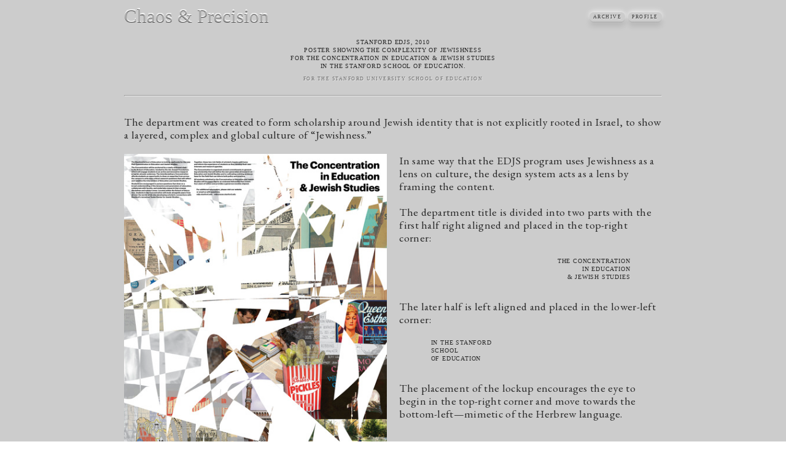

--- FILE ---
content_type: text/html; charset=UTF-8
request_url: https://chaosandprecision.com/Stanford-EDJS-Poster
body_size: 47282
content:
<!DOCTYPE html>
<!-- 

        Running on cargo.site

-->
<html lang="en" data-predefined-style="true" data-css-presets="true" data-css-preset data-typography-preset>
	<head>
<script>
				var __cargo_context__ = 'live';
				var __cargo_js_ver__ = 'c=2837859173';
				var __cargo_maint__ = false;
				
				
			</script>
					<meta http-equiv="X-UA-Compatible" content="IE=edge,chrome=1">
		<meta http-equiv="Content-Type" content="text/html; charset=utf-8">
		<meta name="viewport" content="initial-scale=1.0, maximum-scale=1.0, user-scalable=no">
		
			<meta name="robots" content="index,follow">
		<title>Stanford EDJS Poster — rileyhooker</title>
		<meta name="description" content="Stanford EDJS, 2010 Poster SHOWING THE COMPLEXITY OF JEWISHNESS for The Concentration in Education &amp; Jewish Studies In the Stanford School of Education.FOR...">
				<meta name="twitter:card" content="summary_large_image">
		<meta name="twitter:title" content="Stanford EDJS Poster — rileyhooker">
		<meta name="twitter:description" content="Stanford EDJS, 2010 Poster SHOWING THE COMPLEXITY OF JEWISHNESS for The Concentration in Education &amp; Jewish Studies In the Stanford School of Education.FOR...">
		<meta name="twitter:image" content="https://freight.cargo.site/w/1200/i/c6a2c6661607a6db16279cf143792a0128fa8ac18a2f94aaaa24b35f968b290b/Stanford_Poster_Final.jpg">
		<meta property="og:locale" content="en_US">
		<meta property="og:title" content="Stanford EDJS Poster — rileyhooker">
		<meta property="og:description" content="Stanford EDJS, 2010 Poster SHOWING THE COMPLEXITY OF JEWISHNESS for The Concentration in Education &amp; Jewish Studies In the Stanford School of Education.FOR...">
		<meta property="og:url" content="https://chaosandprecision.com/Stanford-EDJS-Poster">
		<meta property="og:image" content="https://freight.cargo.site/w/1200/i/c6a2c6661607a6db16279cf143792a0128fa8ac18a2f94aaaa24b35f968b290b/Stanford_Poster_Final.jpg">
		<meta property="og:type" content="website">

		<link rel="preconnect" href="https://static.cargo.site" crossorigin>
		<link rel="preconnect" href="https://freight.cargo.site" crossorigin>

		<link rel="preconnect" href="https://fonts.gstatic.com" crossorigin>
				<link rel="preconnect" href="https://type.cargo.site" crossorigin>

		<!--<link rel="preload" href="https://static.cargo.site/assets/social/IconFont-Regular-0.9.3.woff2" as="font" type="font/woff" crossorigin>-->

		

		<link href="https://freight.cargo.site/t/original/i/c594ab76035161078eb42f74e7efc6d51cda51cc09196d65b61913d6eb6b4ff0/BlackSun.ico" rel="shortcut icon">
		<link href="https://chaosandprecision.com/rss" rel="alternate" type="application/rss+xml" title="rileyhooker feed">

		<link href="//fonts.googleapis.com/css?family=EB Garamond:400,400italic,500,500italic,700,700italic,800,800italic&c=2837859173&" id="" rel="stylesheet" type="text/css" />
<link href="https://chaosandprecision.com/stylesheet?c=2837859173&1767046348" id="member_stylesheet" rel="stylesheet" type="text/css" />
<style id="">@font-face{font-family:Icons;src:url(https://static.cargo.site/assets/social/IconFont-Regular-0.9.3.woff2);unicode-range:U+E000-E15C,U+F0000,U+FE0E}@font-face{font-family:Icons;src:url(https://static.cargo.site/assets/social/IconFont-Regular-0.9.3.woff2);font-weight:240;unicode-range:U+E000-E15C,U+F0000,U+FE0E}@font-face{font-family:Icons;src:url(https://static.cargo.site/assets/social/IconFont-Regular-0.9.3.woff2);unicode-range:U+E000-E15C,U+F0000,U+FE0E;font-weight:400}@font-face{font-family:Icons;src:url(https://static.cargo.site/assets/social/IconFont-Regular-0.9.3.woff2);unicode-range:U+E000-E15C,U+F0000,U+FE0E;font-weight:600}@font-face{font-family:Icons;src:url(https://static.cargo.site/assets/social/IconFont-Regular-0.9.3.woff2);unicode-range:U+E000-E15C,U+F0000,U+FE0E;font-weight:800}@font-face{font-family:Icons;src:url(https://static.cargo.site/assets/social/IconFont-Regular-0.9.3.woff2);unicode-range:U+E000-E15C,U+F0000,U+FE0E;font-style:italic}@font-face{font-family:Icons;src:url(https://static.cargo.site/assets/social/IconFont-Regular-0.9.3.woff2);unicode-range:U+E000-E15C,U+F0000,U+FE0E;font-weight:200;font-style:italic}@font-face{font-family:Icons;src:url(https://static.cargo.site/assets/social/IconFont-Regular-0.9.3.woff2);unicode-range:U+E000-E15C,U+F0000,U+FE0E;font-weight:400;font-style:italic}@font-face{font-family:Icons;src:url(https://static.cargo.site/assets/social/IconFont-Regular-0.9.3.woff2);unicode-range:U+E000-E15C,U+F0000,U+FE0E;font-weight:600;font-style:italic}@font-face{font-family:Icons;src:url(https://static.cargo.site/assets/social/IconFont-Regular-0.9.3.woff2);unicode-range:U+E000-E15C,U+F0000,U+FE0E;font-weight:800;font-style:italic}body.iconfont-loading,body.iconfont-loading *{color:transparent!important}body{-moz-osx-font-smoothing:grayscale;-webkit-font-smoothing:antialiased;-webkit-text-size-adjust:none}body.no-scroll{overflow:hidden}/*!
 * Content
 */.page{word-wrap:break-word}:focus{outline:0}.pointer-events-none{pointer-events:none}.pointer-events-auto{pointer-events:auto}.pointer-events-none .page_content .audio-player,.pointer-events-none .page_content .shop_product,.pointer-events-none .page_content a,.pointer-events-none .page_content audio,.pointer-events-none .page_content button,.pointer-events-none .page_content details,.pointer-events-none .page_content iframe,.pointer-events-none .page_content img,.pointer-events-none .page_content input,.pointer-events-none .page_content video{pointer-events:auto}.pointer-events-none .page_content *>a,.pointer-events-none .page_content>a{position:relative}s *{text-transform:inherit}#toolset{position:fixed;bottom:10px;right:10px;z-index:8}.mobile #toolset,.template_site_inframe #toolset{display:none}#toolset a{display:block;height:24px;width:24px;margin:0;padding:0;text-decoration:none;background:rgba(0,0,0,.2)}#toolset a:hover{background:rgba(0,0,0,.8)}[data-adminview] #toolset a,[data-adminview] #toolset_admin a{background:rgba(0,0,0,.04);pointer-events:none;cursor:default}#toolset_admin a:active{background:rgba(0,0,0,.7)}#toolset_admin a svg>*{transform:scale(1.1) translate(0,-.5px);transform-origin:50% 50%}#toolset_admin a svg{pointer-events:none;width:100%!important;height:auto!important}#following-container{overflow:auto;-webkit-overflow-scrolling:touch}#following-container iframe{height:100%;width:100%;position:absolute;top:0;left:0;right:0;bottom:0}:root{--following-width:-400px;--following-animation-duration:450ms}@keyframes following-open{0%{transform:translateX(0)}100%{transform:translateX(var(--following-width))}}@keyframes following-open-inverse{0%{transform:translateX(0)}100%{transform:translateX(calc(-1 * var(--following-width)))}}@keyframes following-close{0%{transform:translateX(var(--following-width))}100%{transform:translateX(0)}}@keyframes following-close-inverse{0%{transform:translateX(calc(-1 * var(--following-width)))}100%{transform:translateX(0)}}body.animate-left{animation:following-open var(--following-animation-duration);animation-fill-mode:both;animation-timing-function:cubic-bezier(.24,1,.29,1)}#following-container.animate-left{animation:following-close-inverse var(--following-animation-duration);animation-fill-mode:both;animation-timing-function:cubic-bezier(.24,1,.29,1)}#following-container.animate-left #following-frame{animation:following-close var(--following-animation-duration);animation-fill-mode:both;animation-timing-function:cubic-bezier(.24,1,.29,1)}body.animate-right{animation:following-close var(--following-animation-duration);animation-fill-mode:both;animation-timing-function:cubic-bezier(.24,1,.29,1)}#following-container.animate-right{animation:following-open-inverse var(--following-animation-duration);animation-fill-mode:both;animation-timing-function:cubic-bezier(.24,1,.29,1)}#following-container.animate-right #following-frame{animation:following-open var(--following-animation-duration);animation-fill-mode:both;animation-timing-function:cubic-bezier(.24,1,.29,1)}.slick-slider{position:relative;display:block;-moz-box-sizing:border-box;box-sizing:border-box;-webkit-user-select:none;-moz-user-select:none;-ms-user-select:none;user-select:none;-webkit-touch-callout:none;-khtml-user-select:none;-ms-touch-action:pan-y;touch-action:pan-y;-webkit-tap-highlight-color:transparent}.slick-list{position:relative;display:block;overflow:hidden;margin:0;padding:0}.slick-list:focus{outline:0}.slick-list.dragging{cursor:pointer;cursor:hand}.slick-slider .slick-list,.slick-slider .slick-track{transform:translate3d(0,0,0);will-change:transform}.slick-track{position:relative;top:0;left:0;display:block}.slick-track:after,.slick-track:before{display:table;content:'';width:1px;height:1px;margin-top:-1px;margin-left:-1px}.slick-track:after{clear:both}.slick-loading .slick-track{visibility:hidden}.slick-slide{display:none;float:left;height:100%;min-height:1px}[dir=rtl] .slick-slide{float:right}.content .slick-slide img{display:inline-block}.content .slick-slide img:not(.image-zoom){cursor:pointer}.content .scrub .slick-list,.content .scrub .slick-slide img:not(.image-zoom){cursor:ew-resize}body.slideshow-scrub-dragging *{cursor:ew-resize!important}.content .slick-slide img:not([src]),.content .slick-slide img[src='']{width:100%;height:auto}.slick-slide.slick-loading img{display:none}.slick-slide.dragging img{pointer-events:none}.slick-initialized .slick-slide{display:block}.slick-loading .slick-slide{visibility:hidden}.slick-vertical .slick-slide{display:block;height:auto;border:1px solid transparent}.slick-arrow.slick-hidden{display:none}.slick-arrow{position:absolute;z-index:9;width:0;top:0;height:100%;cursor:pointer;will-change:opacity;-webkit-transition:opacity 333ms cubic-bezier(.4,0,.22,1);transition:opacity 333ms cubic-bezier(.4,0,.22,1)}.slick-arrow.hidden{opacity:0}.slick-arrow svg{position:absolute;width:36px;height:36px;top:0;left:0;right:0;bottom:0;margin:auto;transform:translate(.25px,.25px)}.slick-arrow svg.right-arrow{transform:translate(.25px,.25px) scaleX(-1)}.slick-arrow svg:active{opacity:.75}.slick-arrow svg .arrow-shape{fill:none!important;stroke:#fff;stroke-linecap:square}.slick-arrow svg .arrow-outline{fill:none!important;stroke-width:2.5px;stroke:rgba(0,0,0,.6);stroke-linecap:square}.slick-arrow.slick-next{right:0;text-align:right}.slick-next svg,.wallpaper-navigation .slick-next svg{margin-right:10px}.mobile .slick-next svg{margin-right:10px}.slick-arrow.slick-prev{text-align:left}.slick-prev svg,.wallpaper-navigation .slick-prev svg{margin-left:10px}.mobile .slick-prev svg{margin-left:10px}.loading_animation{display:none;vertical-align:middle;z-index:15;line-height:0;pointer-events:none;border-radius:100%}.loading_animation.hidden{display:none}.loading_animation.pulsing{opacity:0;display:inline-block;animation-delay:.1s;-webkit-animation-delay:.1s;-moz-animation-delay:.1s;animation-duration:12s;animation-iteration-count:infinite;animation:fade-pulse-in .5s ease-in-out;-moz-animation:fade-pulse-in .5s ease-in-out;-webkit-animation:fade-pulse-in .5s ease-in-out;-webkit-animation-fill-mode:forwards;-moz-animation-fill-mode:forwards;animation-fill-mode:forwards}.loading_animation.pulsing.no-delay{animation-delay:0s;-webkit-animation-delay:0s;-moz-animation-delay:0s}.loading_animation div{border-radius:100%}.loading_animation div svg{max-width:100%;height:auto}.loading_animation div,.loading_animation div svg{width:20px;height:20px}.loading_animation.full-width svg{width:100%;height:auto}.loading_animation.full-width.big svg{width:100px;height:100px}.loading_animation div svg>*{fill:#ccc}.loading_animation div{-webkit-animation:spin-loading 12s ease-out;-webkit-animation-iteration-count:infinite;-moz-animation:spin-loading 12s ease-out;-moz-animation-iteration-count:infinite;animation:spin-loading 12s ease-out;animation-iteration-count:infinite}.loading_animation.hidden{display:none}[data-backdrop] .loading_animation{position:absolute;top:15px;left:15px;z-index:99}.loading_animation.position-absolute.middle{top:calc(50% - 10px);left:calc(50% - 10px)}.loading_animation.position-absolute.topleft{top:0;left:0}.loading_animation.position-absolute.middleright{top:calc(50% - 10px);right:1rem}.loading_animation.position-absolute.middleleft{top:calc(50% - 10px);left:1rem}.loading_animation.gray div svg>*{fill:#999}.loading_animation.gray-dark div svg>*{fill:#666}.loading_animation.gray-darker div svg>*{fill:#555}.loading_animation.gray-light div svg>*{fill:#ccc}.loading_animation.white div svg>*{fill:rgba(255,255,255,.85)}.loading_animation.blue div svg>*{fill:#698fff}.loading_animation.inline{display:inline-block;margin-bottom:.5ex}.loading_animation.inline.left{margin-right:.5ex}@-webkit-keyframes fade-pulse-in{0%{opacity:0}50%{opacity:.5}100%{opacity:1}}@-moz-keyframes fade-pulse-in{0%{opacity:0}50%{opacity:.5}100%{opacity:1}}@keyframes fade-pulse-in{0%{opacity:0}50%{opacity:.5}100%{opacity:1}}@-webkit-keyframes pulsate{0%{opacity:1}50%{opacity:0}100%{opacity:1}}@-moz-keyframes pulsate{0%{opacity:1}50%{opacity:0}100%{opacity:1}}@keyframes pulsate{0%{opacity:1}50%{opacity:0}100%{opacity:1}}@-webkit-keyframes spin-loading{0%{transform:rotate(0)}9%{transform:rotate(1050deg)}18%{transform:rotate(-1090deg)}20%{transform:rotate(-1080deg)}23%{transform:rotate(-1080deg)}28%{transform:rotate(-1095deg)}29%{transform:rotate(-1065deg)}34%{transform:rotate(-1080deg)}35%{transform:rotate(-1050deg)}40%{transform:rotate(-1065deg)}41%{transform:rotate(-1035deg)}44%{transform:rotate(-1035deg)}47%{transform:rotate(-2160deg)}50%{transform:rotate(-2160deg)}56%{transform:rotate(45deg)}60%{transform:rotate(45deg)}80%{transform:rotate(6120deg)}100%{transform:rotate(0)}}@keyframes spin-loading{0%{transform:rotate(0)}9%{transform:rotate(1050deg)}18%{transform:rotate(-1090deg)}20%{transform:rotate(-1080deg)}23%{transform:rotate(-1080deg)}28%{transform:rotate(-1095deg)}29%{transform:rotate(-1065deg)}34%{transform:rotate(-1080deg)}35%{transform:rotate(-1050deg)}40%{transform:rotate(-1065deg)}41%{transform:rotate(-1035deg)}44%{transform:rotate(-1035deg)}47%{transform:rotate(-2160deg)}50%{transform:rotate(-2160deg)}56%{transform:rotate(45deg)}60%{transform:rotate(45deg)}80%{transform:rotate(6120deg)}100%{transform:rotate(0)}}[grid-row]{align-items:flex-start;box-sizing:border-box;display:-webkit-box;display:-webkit-flex;display:-ms-flexbox;display:flex;-webkit-flex-wrap:wrap;-ms-flex-wrap:wrap;flex-wrap:wrap}[grid-col]{box-sizing:border-box}[grid-row] [grid-col].empty:after{content:"\0000A0";cursor:text}body.mobile[data-adminview=content-editproject] [grid-row] [grid-col].empty:after{display:none}[grid-col=auto]{-webkit-box-flex:1;-webkit-flex:1;-ms-flex:1;flex:1}[grid-col=x12]{width:100%}[grid-col=x11]{width:50%}[grid-col=x10]{width:33.33%}[grid-col=x9]{width:25%}[grid-col=x8]{width:20%}[grid-col=x7]{width:16.666666667%}[grid-col=x6]{width:14.285714286%}[grid-col=x5]{width:12.5%}[grid-col=x4]{width:11.111111111%}[grid-col=x3]{width:10%}[grid-col=x2]{width:9.090909091%}[grid-col=x1]{width:8.333333333%}[grid-col="1"]{width:8.33333%}[grid-col="2"]{width:16.66667%}[grid-col="3"]{width:25%}[grid-col="4"]{width:33.33333%}[grid-col="5"]{width:41.66667%}[grid-col="6"]{width:50%}[grid-col="7"]{width:58.33333%}[grid-col="8"]{width:66.66667%}[grid-col="9"]{width:75%}[grid-col="10"]{width:83.33333%}[grid-col="11"]{width:91.66667%}[grid-col="12"]{width:100%}body.mobile [grid-responsive] [grid-col]{width:100%;-webkit-box-flex:none;-webkit-flex:none;-ms-flex:none;flex:none}[data-ce-host=true][contenteditable=true] [grid-pad]{pointer-events:none}[data-ce-host=true][contenteditable=true] [grid-pad]>*{pointer-events:auto}[grid-pad="0"]{padding:0}[grid-pad="0.25"]{padding:.125rem}[grid-pad="0.5"]{padding:.25rem}[grid-pad="0.75"]{padding:.375rem}[grid-pad="1"]{padding:.5rem}[grid-pad="1.25"]{padding:.625rem}[grid-pad="1.5"]{padding:.75rem}[grid-pad="1.75"]{padding:.875rem}[grid-pad="2"]{padding:1rem}[grid-pad="2.5"]{padding:1.25rem}[grid-pad="3"]{padding:1.5rem}[grid-pad="3.5"]{padding:1.75rem}[grid-pad="4"]{padding:2rem}[grid-pad="5"]{padding:2.5rem}[grid-pad="6"]{padding:3rem}[grid-pad="7"]{padding:3.5rem}[grid-pad="8"]{padding:4rem}[grid-pad="9"]{padding:4.5rem}[grid-pad="10"]{padding:5rem}[grid-gutter="0"]{margin:0}[grid-gutter="0.5"]{margin:-.25rem}[grid-gutter="1"]{margin:-.5rem}[grid-gutter="1.5"]{margin:-.75rem}[grid-gutter="2"]{margin:-1rem}[grid-gutter="2.5"]{margin:-1.25rem}[grid-gutter="3"]{margin:-1.5rem}[grid-gutter="3.5"]{margin:-1.75rem}[grid-gutter="4"]{margin:-2rem}[grid-gutter="5"]{margin:-2.5rem}[grid-gutter="6"]{margin:-3rem}[grid-gutter="7"]{margin:-3.5rem}[grid-gutter="8"]{margin:-4rem}[grid-gutter="10"]{margin:-5rem}[grid-gutter="12"]{margin:-6rem}[grid-gutter="14"]{margin:-7rem}[grid-gutter="16"]{margin:-8rem}[grid-gutter="18"]{margin:-9rem}[grid-gutter="20"]{margin:-10rem}small{max-width:100%;text-decoration:inherit}img:not([src]),img[src='']{outline:1px solid rgba(177,177,177,.4);outline-offset:-1px;content:url([data-uri])}img.image-zoom{cursor:-webkit-zoom-in;cursor:-moz-zoom-in;cursor:zoom-in}#imprimatur{color:#333;font-size:10px;font-family:-apple-system,BlinkMacSystemFont,"Segoe UI",Roboto,Oxygen,Ubuntu,Cantarell,"Open Sans","Helvetica Neue",sans-serif,"Sans Serif",Icons;/*!System*/position:fixed;opacity:.3;right:-28px;bottom:160px;transform:rotate(270deg);-ms-transform:rotate(270deg);-webkit-transform:rotate(270deg);z-index:8;text-transform:uppercase;color:#999;opacity:.5;padding-bottom:2px;text-decoration:none}.mobile #imprimatur{display:none}bodycopy cargo-link a{font-family:-apple-system,BlinkMacSystemFont,"Segoe UI",Roboto,Oxygen,Ubuntu,Cantarell,"Open Sans","Helvetica Neue",sans-serif,"Sans Serif",Icons;/*!System*/font-size:12px;font-style:normal;font-weight:400;transform:rotate(270deg);text-decoration:none;position:fixed!important;right:-27px;bottom:100px;text-decoration:none;letter-spacing:normal;background:0 0;border:0;border-bottom:0;outline:0}/*! PhotoSwipe Default UI CSS by Dmitry Semenov | photoswipe.com | MIT license */.pswp--has_mouse .pswp__button--arrow--left,.pswp--has_mouse .pswp__button--arrow--right,.pswp__ui{visibility:visible}.pswp--minimal--dark .pswp__top-bar,.pswp__button{background:0 0}.pswp,.pswp__bg,.pswp__container,.pswp__img--placeholder,.pswp__zoom-wrap,.quick-view-navigation{-webkit-backface-visibility:hidden}.pswp__button{cursor:pointer;opacity:1;-webkit-appearance:none;transition:opacity .2s;-webkit-box-shadow:none;box-shadow:none}.pswp__button-close>svg{top:10px;right:10px;margin-left:auto}.pswp--touch .quick-view-navigation{display:none}.pswp__ui{-webkit-font-smoothing:auto;opacity:1;z-index:1550}.quick-view-navigation{will-change:opacity;-webkit-transition:opacity 333ms cubic-bezier(.4,0,.22,1);transition:opacity 333ms cubic-bezier(.4,0,.22,1)}.quick-view-navigation .pswp__group .pswp__button{pointer-events:auto}.pswp__button>svg{position:absolute;width:36px;height:36px}.quick-view-navigation .pswp__group:active svg{opacity:.75}.pswp__button svg .shape-shape{fill:#fff}.pswp__button svg .shape-outline{fill:#000}.pswp__button-prev>svg{top:0;bottom:0;left:10px;margin:auto}.pswp__button-next>svg{top:0;bottom:0;right:10px;margin:auto}.quick-view-navigation .pswp__group .pswp__button-prev{position:absolute;left:0;top:0;width:0;height:100%}.quick-view-navigation .pswp__group .pswp__button-next{position:absolute;right:0;top:0;width:0;height:100%}.quick-view-navigation .close-button,.quick-view-navigation .left-arrow,.quick-view-navigation .right-arrow{transform:translate(.25px,.25px)}.quick-view-navigation .right-arrow{transform:translate(.25px,.25px) scaleX(-1)}.pswp__button svg .shape-outline{fill:transparent!important;stroke:#000;stroke-width:2.5px;stroke-linecap:square}.pswp__button svg .shape-shape{fill:transparent!important;stroke:#fff;stroke-width:1.5px;stroke-linecap:square}.pswp__bg,.pswp__scroll-wrap,.pswp__zoom-wrap{width:100%;position:absolute}.quick-view-navigation .pswp__group .pswp__button-close{margin:0}.pswp__container,.pswp__item,.pswp__zoom-wrap{right:0;bottom:0;top:0;position:absolute;left:0}.pswp__ui--hidden .pswp__button{opacity:.001}.pswp__ui--hidden .pswp__button,.pswp__ui--hidden .pswp__button *{pointer-events:none}.pswp .pswp__ui.pswp__ui--displaynone{display:none}.pswp__element--disabled{display:none!important}/*! PhotoSwipe main CSS by Dmitry Semenov | photoswipe.com | MIT license */.pswp{position:fixed;display:none;height:100%;width:100%;top:0;left:0;right:0;bottom:0;margin:auto;-ms-touch-action:none;touch-action:none;z-index:9999999;-webkit-text-size-adjust:100%;line-height:initial;letter-spacing:initial;outline:0}.pswp img{max-width:none}.pswp--zoom-disabled .pswp__img{cursor:default!important}.pswp--animate_opacity{opacity:.001;will-change:opacity;-webkit-transition:opacity 333ms cubic-bezier(.4,0,.22,1);transition:opacity 333ms cubic-bezier(.4,0,.22,1)}.pswp--open{display:block}.pswp--zoom-allowed .pswp__img{cursor:-webkit-zoom-in;cursor:-moz-zoom-in;cursor:zoom-in}.pswp--zoomed-in .pswp__img{cursor:-webkit-grab;cursor:-moz-grab;cursor:grab}.pswp--dragging .pswp__img{cursor:-webkit-grabbing;cursor:-moz-grabbing;cursor:grabbing}.pswp__bg{left:0;top:0;height:100%;opacity:0;transform:translateZ(0);will-change:opacity}.pswp__scroll-wrap{left:0;top:0;height:100%}.pswp__container,.pswp__zoom-wrap{-ms-touch-action:none;touch-action:none}.pswp__container,.pswp__img{-webkit-user-select:none;-moz-user-select:none;-ms-user-select:none;user-select:none;-webkit-tap-highlight-color:transparent;-webkit-touch-callout:none}.pswp__zoom-wrap{-webkit-transform-origin:left top;-ms-transform-origin:left top;transform-origin:left top;-webkit-transition:-webkit-transform 222ms cubic-bezier(.4,0,.22,1);transition:transform 222ms cubic-bezier(.4,0,.22,1)}.pswp__bg{-webkit-transition:opacity 222ms cubic-bezier(.4,0,.22,1);transition:opacity 222ms cubic-bezier(.4,0,.22,1)}.pswp--animated-in .pswp__bg,.pswp--animated-in .pswp__zoom-wrap{-webkit-transition:none;transition:none}.pswp--hide-overflow .pswp__scroll-wrap,.pswp--hide-overflow.pswp{overflow:hidden}.pswp__img{position:absolute;width:auto;height:auto;top:0;left:0}.pswp__img--placeholder--blank{background:#222}.pswp--ie .pswp__img{width:100%!important;height:auto!important;left:0;top:0}.pswp__ui--idle{opacity:0}.pswp__error-msg{position:absolute;left:0;top:50%;width:100%;text-align:center;font-size:14px;line-height:16px;margin-top:-8px;color:#ccc}.pswp__error-msg a{color:#ccc;text-decoration:underline}.pswp__error-msg{font-family:-apple-system,BlinkMacSystemFont,"Segoe UI",Roboto,Oxygen,Ubuntu,Cantarell,"Open Sans","Helvetica Neue",sans-serif}.quick-view.mouse-down .iframe-item{pointer-events:none!important}.quick-view-caption-positioner{pointer-events:none;width:100%;height:100%}.quick-view-caption-wrapper{margin:auto;position:absolute;bottom:0;left:0;right:0}.quick-view-horizontal-align-left .quick-view-caption-wrapper{margin-left:0}.quick-view-horizontal-align-right .quick-view-caption-wrapper{margin-right:0}[data-quick-view-caption]{transition:.1s opacity ease-in-out;position:absolute;bottom:0;left:0;right:0}.quick-view-horizontal-align-left [data-quick-view-caption]{text-align:left}.quick-view-horizontal-align-right [data-quick-view-caption]{text-align:right}.quick-view-caption{transition:.1s opacity ease-in-out}.quick-view-caption>*{display:inline-block}.quick-view-caption *{pointer-events:auto}.quick-view-caption.hidden{opacity:0}.shop_product .dropdown_wrapper{flex:0 0 100%;position:relative}.shop_product select{appearance:none;-moz-appearance:none;-webkit-appearance:none;outline:0;-webkit-font-smoothing:antialiased;-moz-osx-font-smoothing:grayscale;cursor:pointer;border-radius:0;white-space:nowrap;overflow:hidden!important;text-overflow:ellipsis}.shop_product select.dropdown::-ms-expand{display:none}.shop_product a{cursor:pointer;border-bottom:none;text-decoration:none}.shop_product a.out-of-stock{pointer-events:none}body.audio-player-dragging *{cursor:ew-resize!important}.audio-player{display:inline-flex;flex:1 0 calc(100% - 2px);width:calc(100% - 2px)}.audio-player .button{height:100%;flex:0 0 3.3rem;display:flex}.audio-player .separator{left:3.3rem;height:100%}.audio-player .buffer{width:0%;height:100%;transition:left .3s linear,width .3s linear}.audio-player.seeking .buffer{transition:left 0s,width 0s}.audio-player.seeking{user-select:none;-webkit-user-select:none;cursor:ew-resize}.audio-player.seeking *{user-select:none;-webkit-user-select:none;cursor:ew-resize}.audio-player .bar{overflow:hidden;display:flex;justify-content:space-between;align-content:center;flex-grow:1}.audio-player .progress{width:0%;height:100%;transition:width .3s linear}.audio-player.seeking .progress{transition:width 0s}.audio-player .pause,.audio-player .play{cursor:pointer;height:100%}.audio-player .note-icon{margin:auto 0;order:2;flex:0 1 auto}.audio-player .title{white-space:nowrap;overflow:hidden;text-overflow:ellipsis;pointer-events:none;user-select:none;padding:.5rem 0 .5rem 1rem;margin:auto auto auto 0;flex:0 3 auto;min-width:0;width:100%}.audio-player .total-time{flex:0 1 auto;margin:auto 0}.audio-player .current-time,.audio-player .play-text{flex:0 1 auto;margin:auto 0}.audio-player .stream-anim{user-select:none;margin:auto auto auto 0}.audio-player .stream-anim span{display:inline-block}.audio-player .buffer,.audio-player .current-time,.audio-player .note-svg,.audio-player .play-text,.audio-player .separator,.audio-player .total-time{user-select:none;pointer-events:none}.audio-player .buffer,.audio-player .play-text,.audio-player .progress{position:absolute}.audio-player,.audio-player .bar,.audio-player .button,.audio-player .current-time,.audio-player .note-icon,.audio-player .pause,.audio-player .play,.audio-player .total-time{position:relative}body.mobile .audio-player,body.mobile .audio-player *{-webkit-touch-callout:none}#standalone-admin-frame{border:0;width:400px;position:absolute;right:0;top:0;height:100vh;z-index:99}body[standalone-admin=true] #standalone-admin-frame{transform:translate(0,0)}body[standalone-admin=true] .main_container{width:calc(100% - 400px)}body[standalone-admin=false] #standalone-admin-frame{transform:translate(100%,0)}body[standalone-admin=false] .main_container{width:100%}.toggle_standaloneAdmin{position:fixed;top:0;right:400px;height:40px;width:40px;z-index:999;cursor:pointer;background-color:rgba(0,0,0,.4)}.toggle_standaloneAdmin:active{opacity:.7}body[standalone-admin=false] .toggle_standaloneAdmin{right:0}.toggle_standaloneAdmin *{color:#fff;fill:#fff}.toggle_standaloneAdmin svg{padding:6px;width:100%;height:100%;opacity:.85}body[standalone-admin=false] .toggle_standaloneAdmin #close,body[standalone-admin=true] .toggle_standaloneAdmin #backdropsettings{display:none}.toggle_standaloneAdmin>div{width:100%;height:100%}#admin_toggle_button{position:fixed;top:50%;transform:translate(0,-50%);right:400px;height:36px;width:12px;z-index:999;cursor:pointer;background-color:rgba(0,0,0,.09);padding-left:2px;margin-right:5px}#admin_toggle_button .bar{content:'';background:rgba(0,0,0,.09);position:fixed;width:5px;bottom:0;top:0;z-index:10}#admin_toggle_button:active{background:rgba(0,0,0,.065)}#admin_toggle_button *{color:#fff;fill:#fff}#admin_toggle_button svg{padding:0;width:16px;height:36px;margin-left:1px;opacity:1}#admin_toggle_button svg *{fill:#fff;opacity:1}#admin_toggle_button[data-state=closed] .toggle_admin_close{display:none}#admin_toggle_button[data-state=closed],#admin_toggle_button[data-state=closed] .toggle_admin_open{width:20px;cursor:pointer;margin:0}#admin_toggle_button[data-state=closed] svg{margin-left:2px}#admin_toggle_button[data-state=open] .toggle_admin_open{display:none}select,select *{text-rendering:auto!important}b b{font-weight:inherit}*{-webkit-box-sizing:border-box;-moz-box-sizing:border-box;box-sizing:border-box}customhtml>*{position:relative;z-index:10}body,html{min-height:100vh;margin:0;padding:0}html{touch-action:manipulation;position:relative;background-color:#fff}.main_container{min-height:100vh;width:100%;overflow:hidden}.container{display:-webkit-box;display:-webkit-flex;display:-moz-box;display:-ms-flexbox;display:flex;-webkit-flex-wrap:wrap;-moz-flex-wrap:wrap;-ms-flex-wrap:wrap;flex-wrap:wrap;max-width:100%;width:100%;overflow:visible}.container{align-items:flex-start;-webkit-align-items:flex-start}.page{z-index:2}.page ul li>text-limit{display:block}.content,.content_container,.pinned{-webkit-flex:1 0 auto;-moz-flex:1 0 auto;-ms-flex:1 0 auto;flex:1 0 auto;max-width:100%}.content_container{width:100%}.content_container.full_height{min-height:100vh}.page_background{position:absolute;top:0;left:0;width:100%;height:100%}.page_container{position:relative;overflow:visible;width:100%}.backdrop{position:absolute;top:0;z-index:1;width:100%;height:100%;max-height:100vh}.backdrop>div{position:absolute;top:0;left:0;width:100%;height:100%;-webkit-backface-visibility:hidden;backface-visibility:hidden;transform:translate3d(0,0,0);contain:strict}[data-backdrop].backdrop>div[data-overflowing]{max-height:100vh;position:absolute;top:0;left:0}body.mobile [split-responsive]{display:flex;flex-direction:column}body.mobile [split-responsive] .container{width:100%;order:2}body.mobile [split-responsive] .backdrop{position:relative;height:50vh;width:100%;order:1}body.mobile [split-responsive] [data-auxiliary].backdrop{position:absolute;height:50vh;width:100%;order:1}.page{position:relative;z-index:2}img[data-align=left]{float:left}img[data-align=right]{float:right}[data-rotation]{transform-origin:center center}.content .page_content:not([contenteditable=true]) [data-draggable]{pointer-events:auto!important;backface-visibility:hidden}.preserve-3d{-moz-transform-style:preserve-3d;transform-style:preserve-3d}.content .page_content:not([contenteditable=true]) [data-draggable] iframe{pointer-events:none!important}.dragging-active iframe{pointer-events:none!important}.content .page_content:not([contenteditable=true]) [data-draggable]:active{opacity:1}.content .scroll-transition-fade{transition:transform 1s ease-in-out,opacity .8s ease-in-out}.content .scroll-transition-fade.below-viewport{opacity:0;transform:translateY(40px)}.mobile.full_width .page_container:not([split-layout]) .container_width{width:100%}[data-view=pinned_bottom] .bottom_pin_invisibility{visibility:hidden}.pinned{position:relative;width:100%}.pinned .page_container.accommodate:not(.fixed):not(.overlay){z-index:2}.pinned .page_container.overlay{position:absolute;z-index:4}.pinned .page_container.overlay.fixed{position:fixed}.pinned .page_container.overlay.fixed .page{max-height:100vh;-webkit-overflow-scrolling:touch}.pinned .page_container.overlay.fixed .page.allow-scroll{overflow-y:auto;overflow-x:hidden}.pinned .page_container.overlay.fixed .page.allow-scroll{align-items:flex-start;-webkit-align-items:flex-start}.pinned .page_container .page.allow-scroll::-webkit-scrollbar{width:0;background:0 0;display:none}.pinned.pinned_top .page_container.overlay{left:0;top:0}.pinned.pinned_bottom .page_container.overlay{left:0;bottom:0}div[data-container=set]:empty{margin-top:1px}.thumbnails{position:relative;z-index:1}[thumbnails=grid]{align-items:baseline}[thumbnails=justify] .thumbnail{box-sizing:content-box}[thumbnails][data-padding-zero] .thumbnail{margin-bottom:-1px}[thumbnails=montessori] .thumbnail{pointer-events:auto;position:absolute}[thumbnails] .thumbnail>a{display:block;text-decoration:none}[thumbnails=montessori]{height:0}[thumbnails][data-resizing],[thumbnails][data-resizing] *{cursor:nwse-resize}[thumbnails] .thumbnail .resize-handle{cursor:nwse-resize;width:26px;height:26px;padding:5px;position:absolute;opacity:.75;right:-1px;bottom:-1px;z-index:100}[thumbnails][data-resizing] .resize-handle{display:none}[thumbnails] .thumbnail .resize-handle svg{position:absolute;top:0;left:0}[thumbnails] .thumbnail .resize-handle:hover{opacity:1}[data-can-move].thumbnail .resize-handle svg .resize_path_outline{fill:#fff}[data-can-move].thumbnail .resize-handle svg .resize_path{fill:#000}[thumbnails=montessori] .thumbnail_sizer{height:0;width:100%;position:relative;padding-bottom:100%;pointer-events:none}[thumbnails] .thumbnail img{display:block;min-height:3px;margin-bottom:0}[thumbnails] .thumbnail img:not([src]),img[src=""]{margin:0!important;width:100%;min-height:3px;height:100%!important;position:absolute}[aspect-ratio="1x1"].thumb_image{height:0;padding-bottom:100%;overflow:hidden}[aspect-ratio="4x3"].thumb_image{height:0;padding-bottom:75%;overflow:hidden}[aspect-ratio="16x9"].thumb_image{height:0;padding-bottom:56.25%;overflow:hidden}[thumbnails] .thumb_image{width:100%;position:relative}[thumbnails][thumbnail-vertical-align=top]{align-items:flex-start}[thumbnails][thumbnail-vertical-align=middle]{align-items:center}[thumbnails][thumbnail-vertical-align=bottom]{align-items:baseline}[thumbnails][thumbnail-horizontal-align=left]{justify-content:flex-start}[thumbnails][thumbnail-horizontal-align=middle]{justify-content:center}[thumbnails][thumbnail-horizontal-align=right]{justify-content:flex-end}.thumb_image.default_image>svg{position:absolute;top:0;left:0;bottom:0;right:0;width:100%;height:100%}.thumb_image.default_image{outline:1px solid #ccc;outline-offset:-1px;position:relative}.mobile.full_width [data-view=Thumbnail] .thumbnails_width{width:100%}.content [data-draggable] a:active,.content [data-draggable] img:active{opacity:initial}.content .draggable-dragging{opacity:initial}[data-draggable].draggable_visible{visibility:visible}[data-draggable].draggable_hidden{visibility:hidden}.gallery_card [data-draggable],.marquee [data-draggable]{visibility:inherit}[data-draggable]{visibility:visible;background-color:rgba(0,0,0,.003)}#site_menu_panel_container .image-gallery:not(.initialized){height:0;padding-bottom:100%;min-height:initial}.image-gallery:not(.initialized){min-height:100vh;visibility:hidden;width:100%}.image-gallery .gallery_card img{display:block;width:100%;height:auto}.image-gallery .gallery_card{transform-origin:center}.image-gallery .gallery_card.dragging{opacity:.1;transform:initial!important}.image-gallery:not([image-gallery=slideshow]) .gallery_card iframe:only-child,.image-gallery:not([image-gallery=slideshow]) .gallery_card video:only-child{width:100%;height:100%;top:0;left:0;position:absolute}.image-gallery[image-gallery=slideshow] .gallery_card video[muted][autoplay]:not([controls]),.image-gallery[image-gallery=slideshow] .gallery_card video[muted][data-autoplay]:not([controls]){pointer-events:none}.image-gallery [image-gallery-pad="0"] video:only-child{object-fit:cover;height:calc(100% + 1px)}div.image-gallery>a,div.image-gallery>iframe,div.image-gallery>img,div.image-gallery>video{display:none}[image-gallery-row]{align-items:flex-start;box-sizing:border-box;display:-webkit-box;display:-webkit-flex;display:-ms-flexbox;display:flex;-webkit-flex-wrap:wrap;-ms-flex-wrap:wrap;flex-wrap:wrap}.image-gallery .gallery_card_image{width:100%;position:relative}[data-predefined-style=true] .image-gallery a.gallery_card{display:block;border:none}[image-gallery-col]{box-sizing:border-box}[image-gallery-col=x12]{width:100%}[image-gallery-col=x11]{width:50%}[image-gallery-col=x10]{width:33.33%}[image-gallery-col=x9]{width:25%}[image-gallery-col=x8]{width:20%}[image-gallery-col=x7]{width:16.666666667%}[image-gallery-col=x6]{width:14.285714286%}[image-gallery-col=x5]{width:12.5%}[image-gallery-col=x4]{width:11.111111111%}[image-gallery-col=x3]{width:10%}[image-gallery-col=x2]{width:9.090909091%}[image-gallery-col=x1]{width:8.333333333%}.content .page_content [image-gallery-pad].image-gallery{pointer-events:none}.content .page_content [image-gallery-pad].image-gallery .gallery_card_image>*,.content .page_content [image-gallery-pad].image-gallery .gallery_image_caption{pointer-events:auto}.content .page_content [image-gallery-pad="0"]{padding:0}.content .page_content [image-gallery-pad="0.25"]{padding:.125rem}.content .page_content [image-gallery-pad="0.5"]{padding:.25rem}.content .page_content [image-gallery-pad="0.75"]{padding:.375rem}.content .page_content [image-gallery-pad="1"]{padding:.5rem}.content .page_content [image-gallery-pad="1.25"]{padding:.625rem}.content .page_content [image-gallery-pad="1.5"]{padding:.75rem}.content .page_content [image-gallery-pad="1.75"]{padding:.875rem}.content .page_content [image-gallery-pad="2"]{padding:1rem}.content .page_content [image-gallery-pad="2.5"]{padding:1.25rem}.content .page_content [image-gallery-pad="3"]{padding:1.5rem}.content .page_content [image-gallery-pad="3.5"]{padding:1.75rem}.content .page_content [image-gallery-pad="4"]{padding:2rem}.content .page_content [image-gallery-pad="5"]{padding:2.5rem}.content .page_content [image-gallery-pad="6"]{padding:3rem}.content .page_content [image-gallery-pad="7"]{padding:3.5rem}.content .page_content [image-gallery-pad="8"]{padding:4rem}.content .page_content [image-gallery-pad="9"]{padding:4.5rem}.content .page_content [image-gallery-pad="10"]{padding:5rem}.content .page_content [image-gallery-gutter="0"]{margin:0}.content .page_content [image-gallery-gutter="0.5"]{margin:-.25rem}.content .page_content [image-gallery-gutter="1"]{margin:-.5rem}.content .page_content [image-gallery-gutter="1.5"]{margin:-.75rem}.content .page_content [image-gallery-gutter="2"]{margin:-1rem}.content .page_content [image-gallery-gutter="2.5"]{margin:-1.25rem}.content .page_content [image-gallery-gutter="3"]{margin:-1.5rem}.content .page_content [image-gallery-gutter="3.5"]{margin:-1.75rem}.content .page_content [image-gallery-gutter="4"]{margin:-2rem}.content .page_content [image-gallery-gutter="5"]{margin:-2.5rem}.content .page_content [image-gallery-gutter="6"]{margin:-3rem}.content .page_content [image-gallery-gutter="7"]{margin:-3.5rem}.content .page_content [image-gallery-gutter="8"]{margin:-4rem}.content .page_content [image-gallery-gutter="10"]{margin:-5rem}.content .page_content [image-gallery-gutter="12"]{margin:-6rem}.content .page_content [image-gallery-gutter="14"]{margin:-7rem}.content .page_content [image-gallery-gutter="16"]{margin:-8rem}.content .page_content [image-gallery-gutter="18"]{margin:-9rem}.content .page_content [image-gallery-gutter="20"]{margin:-10rem}[image-gallery=slideshow]:not(.initialized)>*{min-height:1px;opacity:0;min-width:100%}[image-gallery=slideshow][data-constrained-by=height] [image-gallery-vertical-align].slick-track{align-items:flex-start}[image-gallery=slideshow] img.image-zoom:active{opacity:initial}[image-gallery=slideshow].slick-initialized .gallery_card{pointer-events:none}[image-gallery=slideshow].slick-initialized .gallery_card.slick-current{pointer-events:auto}[image-gallery=slideshow] .gallery_card:not(.has_caption){line-height:0}.content .page_content [image-gallery=slideshow].image-gallery>*{pointer-events:auto}.content [image-gallery=slideshow].image-gallery.slick-initialized .gallery_card{overflow:hidden;margin:0;display:flex;flex-flow:row wrap;flex-shrink:0}.content [image-gallery=slideshow].image-gallery.slick-initialized .gallery_card.slick-current{overflow:visible}[image-gallery=slideshow] .gallery_image_caption{opacity:1;transition:opacity .3s;-webkit-transition:opacity .3s;width:100%;margin-left:auto;margin-right:auto;clear:both}[image-gallery-horizontal-align=left] .gallery_image_caption{text-align:left}[image-gallery-horizontal-align=middle] .gallery_image_caption{text-align:center}[image-gallery-horizontal-align=right] .gallery_image_caption{text-align:right}[image-gallery=slideshow][data-slideshow-in-transition] .gallery_image_caption{opacity:0;transition:opacity .3s;-webkit-transition:opacity .3s}[image-gallery=slideshow] .gallery_card_image{width:initial;margin:0;display:inline-block}[image-gallery=slideshow] .gallery_card img{margin:0;display:block}[image-gallery=slideshow][data-exploded]{align-items:flex-start;box-sizing:border-box;display:-webkit-box;display:-webkit-flex;display:-ms-flexbox;display:flex;-webkit-flex-wrap:wrap;-ms-flex-wrap:wrap;flex-wrap:wrap;justify-content:flex-start;align-content:flex-start}[image-gallery=slideshow][data-exploded] .gallery_card{padding:1rem;width:16.666%}[image-gallery=slideshow][data-exploded] .gallery_card_image{height:0;display:block;width:100%}[image-gallery=grid]{align-items:baseline}[image-gallery=grid] .gallery_card.has_caption .gallery_card_image{display:block}[image-gallery=grid] [image-gallery-pad="0"].gallery_card{margin-bottom:-1px}[image-gallery=grid] .gallery_card img{margin:0}[image-gallery=columns] .gallery_card img{margin:0}[image-gallery=justify]{align-items:flex-start}[image-gallery=justify] .gallery_card img{margin:0}[image-gallery=montessori][image-gallery-row]{display:block}[image-gallery=montessori] a.gallery_card,[image-gallery=montessori] div.gallery_card{position:absolute;pointer-events:auto}[image-gallery=montessori][data-can-move] .gallery_card,[image-gallery=montessori][data-can-move] .gallery_card .gallery_card_image,[image-gallery=montessori][data-can-move] .gallery_card .gallery_card_image>*{cursor:move}[image-gallery=montessori]{position:relative;height:0}[image-gallery=freeform] .gallery_card{position:relative}[image-gallery=freeform] [image-gallery-pad="0"].gallery_card{margin-bottom:-1px}[image-gallery-vertical-align]{display:flex;flex-flow:row wrap}[image-gallery-vertical-align].slick-track{display:flex;flex-flow:row nowrap}.image-gallery .slick-list{margin-bottom:-.3px}[image-gallery-vertical-align=top]{align-content:flex-start;align-items:flex-start}[image-gallery-vertical-align=middle]{align-items:center;align-content:center}[image-gallery-vertical-align=bottom]{align-content:flex-end;align-items:flex-end}[image-gallery-horizontal-align=left]{justify-content:flex-start}[image-gallery-horizontal-align=middle]{justify-content:center}[image-gallery-horizontal-align=right]{justify-content:flex-end}.image-gallery[data-resizing],.image-gallery[data-resizing] *{cursor:nwse-resize!important}.image-gallery .gallery_card .resize-handle,.image-gallery .gallery_card .resize-handle *{cursor:nwse-resize!important}.image-gallery .gallery_card .resize-handle{width:26px;height:26px;padding:5px;position:absolute;opacity:.75;right:-1px;bottom:-1px;z-index:10}.image-gallery[data-resizing] .resize-handle{display:none}.image-gallery .gallery_card .resize-handle svg{cursor:nwse-resize!important;position:absolute;top:0;left:0}.image-gallery .gallery_card .resize-handle:hover{opacity:1}[data-can-move].gallery_card .resize-handle svg .resize_path_outline{fill:#fff}[data-can-move].gallery_card .resize-handle svg .resize_path{fill:#000}[image-gallery=montessori] .thumbnail_sizer{height:0;width:100%;position:relative;padding-bottom:100%;pointer-events:none}#site_menu_button{display:block;text-decoration:none;pointer-events:auto;z-index:9;vertical-align:top;cursor:pointer;box-sizing:content-box;font-family:Icons}#site_menu_button.custom_icon{padding:0;line-height:0}#site_menu_button.custom_icon img{width:100%;height:auto}#site_menu_wrapper.disabled #site_menu_button{display:none}#site_menu_wrapper.mobile_only #site_menu_button{display:none}body.mobile #site_menu_wrapper.mobile_only:not(.disabled) #site_menu_button:not(.active){display:block}#site_menu_panel_container[data-type=cargo_menu] #site_menu_panel{display:block;position:fixed;top:0;right:0;bottom:0;left:0;z-index:10;cursor:default}.site_menu{pointer-events:auto;position:absolute;z-index:11;top:0;bottom:0;line-height:0;max-width:400px;min-width:300px;font-size:20px;text-align:left;background:rgba(20,20,20,.95);padding:20px 30px 90px 30px;overflow-y:auto;overflow-x:hidden;display:-webkit-box;display:-webkit-flex;display:-ms-flexbox;display:flex;-webkit-box-orient:vertical;-webkit-box-direction:normal;-webkit-flex-direction:column;-ms-flex-direction:column;flex-direction:column;-webkit-box-pack:start;-webkit-justify-content:flex-start;-ms-flex-pack:start;justify-content:flex-start}body.mobile #site_menu_wrapper .site_menu{-webkit-overflow-scrolling:touch;min-width:auto;max-width:100%;width:100%;padding:20px}#site_menu_wrapper[data-sitemenu-position=bottom-left] #site_menu,#site_menu_wrapper[data-sitemenu-position=top-left] #site_menu{left:0}#site_menu_wrapper[data-sitemenu-position=bottom-right] #site_menu,#site_menu_wrapper[data-sitemenu-position=top-right] #site_menu{right:0}#site_menu_wrapper[data-type=page] .site_menu{right:0;left:0;width:100%;padding:0;margin:0;background:0 0}.site_menu_wrapper.open .site_menu{display:block}.site_menu div{display:block}.site_menu a{text-decoration:none;display:inline-block;color:rgba(255,255,255,.75);max-width:100%;overflow:hidden;white-space:nowrap;text-overflow:ellipsis;line-height:1.4}.site_menu div a.active{color:rgba(255,255,255,.4)}.site_menu div.set-link>a{font-weight:700}.site_menu div.hidden{display:none}.site_menu .close{display:block;position:absolute;top:0;right:10px;font-size:60px;line-height:50px;font-weight:200;color:rgba(255,255,255,.4);cursor:pointer;user-select:none}#site_menu_panel_container .page_container{position:relative;overflow:hidden;background:0 0;z-index:2}#site_menu_panel_container .site_menu_page_wrapper{position:fixed;top:0;left:0;overflow-y:auto;-webkit-overflow-scrolling:touch;height:100%;width:100%;z-index:100}#site_menu_panel_container .site_menu_page_wrapper .backdrop{pointer-events:none}#site_menu_panel_container #site_menu_page_overlay{position:fixed;top:0;right:0;bottom:0;left:0;cursor:default;z-index:1}#shop_button{display:block;text-decoration:none;pointer-events:auto;z-index:9;vertical-align:top;cursor:pointer;box-sizing:content-box;font-family:Icons}#shop_button.custom_icon{padding:0;line-height:0}#shop_button.custom_icon img{width:100%;height:auto}#shop_button.disabled{display:none}.loading[data-loading]{display:none;position:fixed;bottom:8px;left:8px;z-index:100}.new_site_button_wrapper{font-size:1.8rem;font-weight:400;color:rgba(0,0,0,.85);font-family:-apple-system,BlinkMacSystemFont,'Segoe UI',Roboto,Oxygen,Ubuntu,Cantarell,'Open Sans','Helvetica Neue',sans-serif,'Sans Serif',Icons;font-style:normal;line-height:1.4;color:#fff;position:fixed;bottom:0;right:0;z-index:999}body.template_site #toolset{display:none!important}body.mobile .new_site_button{display:none}.new_site_button{display:flex;height:44px;cursor:pointer}.new_site_button .plus{width:44px;height:100%}.new_site_button .plus svg{width:100%;height:100%}.new_site_button .plus svg line{stroke:#000;stroke-width:2px}.new_site_button .plus:after,.new_site_button .plus:before{content:'';width:30px;height:2px}.new_site_button .text{background:#0fce83;display:none;padding:7.5px 15px 7.5px 15px;height:100%;font-size:20px;color:#222}.new_site_button:active{opacity:.8}.new_site_button.show_full .text{display:block}.new_site_button.show_full .plus{display:none}html:not(.admin-wrapper) .template_site #confirm_modal [data-progress] .progress-indicator:after{content:'Generating Site...';padding:7.5px 15px;right:-200px;color:#000}bodycopy svg.marker-overlay,bodycopy svg.marker-overlay *{transform-origin:0 0;-webkit-transform-origin:0 0;box-sizing:initial}bodycopy svg#svgroot{box-sizing:initial}bodycopy svg.marker-overlay{padding:inherit;position:absolute;left:0;top:0;width:100%;height:100%;min-height:1px;overflow:visible;pointer-events:none;z-index:999}bodycopy svg.marker-overlay *{pointer-events:initial}bodycopy svg.marker-overlay text{letter-spacing:initial}bodycopy svg.marker-overlay a{cursor:pointer}.marquee:not(.torn-down){overflow:hidden;width:100%;position:relative;padding-bottom:.25em;padding-top:.25em;margin-bottom:-.25em;margin-top:-.25em;contain:layout}.marquee .marquee_contents{will-change:transform;display:flex;flex-direction:column}.marquee[behavior][direction].torn-down{white-space:normal}.marquee[behavior=bounce] .marquee_contents{display:block;float:left;clear:both}.marquee[behavior=bounce] .marquee_inner{display:block}.marquee[behavior=bounce][direction=vertical] .marquee_contents{width:100%}.marquee[behavior=bounce][direction=diagonal] .marquee_inner:last-child,.marquee[behavior=bounce][direction=vertical] .marquee_inner:last-child{position:relative;visibility:hidden}.marquee[behavior=bounce][direction=horizontal],.marquee[behavior=scroll][direction=horizontal]{white-space:pre}.marquee[behavior=scroll][direction=horizontal] .marquee_contents{display:inline-flex;white-space:nowrap;min-width:100%}.marquee[behavior=scroll][direction=horizontal] .marquee_inner{min-width:100%}.marquee[behavior=scroll] .marquee_inner:first-child{will-change:transform;position:absolute;width:100%;top:0;left:0}.cycle{display:none}</style>
<script type="text/json" data-set="defaults" >{"current_offset":0,"current_page":1,"cargo_url":"rileyhooker","is_domain":true,"is_mobile":false,"is_tablet":false,"is_phone":false,"api_path":"https:\/\/chaosandprecision.com\/_api","is_editor":false,"is_template":false,"is_direct_link":true,"direct_link_pid":19124937}</script>
<script type="text/json" data-set="DisplayOptions" >{"user_id":111348,"pagination_count":24,"title_in_project":true,"disable_project_scroll":false,"learning_cargo_seen":true,"resource_url":null,"use_sets":null,"sets_are_clickable":null,"set_links_position":null,"sticky_pages":null,"total_projects":0,"slideshow_responsive":false,"slideshow_thumbnails_header":true,"layout_options":{"content_position":"center_cover","content_width":"70","content_margin":"5","main_margin":"1","text_alignment":"text_left","vertical_position":"vertical_top","bgcolor":"rgb(204, 204, 204)","WebFontConfig":{"system":{"families":{"HelveticaNeue-Light":{"variants":[]},"-apple-system":{"variants":["n4"]}}},"google":{"families":{"EB Garamond":{"variants":["400","400italic","500","500italic","700","700italic","800","800italic"]}}},"cargo":{"families":{"Neue Haas Grotesk":{"variants":["n4","i4","n5","i5","n7","i7"]}}}},"links_orientation":"links_horizontal","viewport_size":"phone","mobile_zoom":"25","mobile_view":"desktop","mobile_padding":"0","mobile_formatting":false,"width_unit":"rem","text_width":"66","is_feed":false,"limit_vertical_images":true,"image_zoom":true,"mobile_images_full_width":true,"responsive_columns":"1","responsive_thumbnails_padding":"0.7","enable_sitemenu":false,"sitemenu_mobileonly":false,"menu_position":"top-left","sitemenu_option":"cargo_menu","responsive_row_height":"75","advanced_padding_enabled":false,"main_margin_top":"1","main_margin_right":"1","main_margin_bottom":"1","main_margin_left":"1","mobile_pages_full_width":true,"scroll_transition":false,"image_full_zoom":false,"quick_view_height":"100","quick_view_width":"100","quick_view_alignment":"quick_view_center_center","advanced_quick_view_padding_enabled":false,"quick_view_padding":"2","quick_view_padding_top":"2","quick_view_padding_bottom":"2","quick_view_padding_left":"2","quick_view_padding_right":"2","quick_content_alignment":"quick_content_center_center","close_quick_view_on_scroll":true,"show_quick_view_ui":true,"quick_view_bgcolor":"rgba(193, 255, 177, 0.99)","quick_view_caption":true},"element_sort":{"no-group":[{"name":"Navigation","isActive":true},{"name":"Header Text","isActive":true},{"name":"Content","isActive":true},{"name":"Header Image","isActive":false}]},"site_menu_options":{"display_type":"page","enable":false,"mobile_only":true,"position":"top-right","single_page_id":"35414576","icon":null,"show_homepage":true,"single_page_url":"Menu","custom_icon":"\/\/freight.cargo.site\/t\/original\/i\/6e2955d27f6b799b2861b14ed3e64f54c6a5e186c46a6e7c7c310b49253c0587\/Screen-Shot-2024-01-15-at-4.31.23-PM.png","overlay_sitemenu_page":true},"ecommerce_options":{"enable_ecommerce_button":false,"shop_button_position":"top-right","shop_icon":"\ue137","custom_icon":false,"shop_icon_text":"Cart &lt;(#)&gt;","icon":"","enable_geofencing":false,"enabled_countries":["AF","AX","AL","DZ","AS","AD","AO","AI","AQ","AG","AR","AM","AW","AU","AT","AZ","BS","BH","BD","BB","BY","BE","BZ","BJ","BM","BT","BO","BQ","BA","BW","BV","BR","IO","BN","BG","BF","BI","KH","CM","CA","CV","KY","CF","TD","CL","CN","CX","CC","CO","KM","CG","CD","CK","CR","CI","HR","CU","CW","CY","CZ","DK","DJ","DM","DO","EC","EG","SV","GQ","ER","EE","ET","FK","FO","FJ","FI","FR","GF","PF","TF","GA","GM","GE","DE","GH","GI","GR","GL","GD","GP","GU","GT","GG","GN","GW","GY","HT","HM","VA","HN","HK","HU","IS","IN","ID","IR","IQ","IE","IM","IL","IT","JM","JP","JE","JO","KZ","KE","KI","KP","KR","KW","KG","LA","LV","LB","LS","LR","LY","LI","LT","LU","MO","MK","MG","MW","MY","MV","ML","MT","MH","MQ","MR","MU","YT","MX","FM","MD","MC","MN","ME","MS","MA","MZ","MM","NA","NR","NP","NL","NC","NZ","NI","NE","NG","NU","NF","MP","NO","OM","PK","PW","PS","PA","PG","PY","PE","PH","PN","PL","PT","PR","QA","RE","RO","RU","RW","BL","SH","KN","LC","MF","PM","VC","WS","SM","ST","SA","SN","RS","SC","SL","SG","SX","SK","SI","SB","SO","ZA","GS","SS","ES","LK","SD","SR","SJ","SZ","SE","CH","SY","TW","TJ","TZ","TH","TL","TG","TK","TO","TT","TN","TR","TM","TC","TV","UG","UA","AE","GB","US","UM","UY","UZ","VU","VE","VN","VG","VI","WF","EH","YE","ZM","ZW"]}}</script>
<script type="text/json" data-set="Site" >{"id":"111348","direct_link":"https:\/\/chaosandprecision.com","display_url":"chaosandprecision.com","site_url":"rileyhooker","account_shop_id":null,"has_ecommerce":false,"has_shop":false,"ecommerce_key_public":null,"cargo_spark_button":false,"following_url":null,"website_title":"rileyhooker","meta_tags":"","meta_description":"","meta_head":"","homepage_id":"35455607","css_url":"https:\/\/chaosandprecision.com\/stylesheet","rss_url":"https:\/\/chaosandprecision.com\/rss","js_url":"\/_jsapps\/design\/design.js","favicon_url":"https:\/\/freight.cargo.site\/t\/original\/i\/c594ab76035161078eb42f74e7efc6d51cda51cc09196d65b61913d6eb6b4ff0\/BlackSun.ico","home_url":"https:\/\/cargo.site","auth_url":"https:\/\/cargo.site","profile_url":null,"profile_width":0,"profile_height":0,"social_image_url":"https:\/\/freight.cargo.site\/i\/03ec85433853c35343d74b594e23838054650562562441788ae78714ec77d12d\/blacSun3.png","social_width":500,"social_height":511,"social_description":"Chaos and Precision is the Graphic Design Practice of Riley Hooker. This Website is an Exhaustive, Perpetually Incomplete Archive.","social_has_image":true,"social_has_description":true,"site_menu_icon":"https:\/\/freight.cargo.site\/i\/6e2955d27f6b799b2861b14ed3e64f54c6a5e186c46a6e7c7c310b49253c0587\/Screen-Shot-2024-01-15-at-4.31.23-PM.png","site_menu_has_image":true,"custom_html":"<customhtml><script type=\"text\/javascript\">\n    function findAnchor(linkID){\n        var yPosition= $(\"#\"+linkID).offset().top + \"px\";\n        $('html,body').animate( {scrollTop: yPosition }, 300);\n    }\n<\/script><\/customhtml>","filter":null,"is_editor":false,"use_hi_res":false,"hiq":null,"progenitor_site":"hypernorth","files":{"NRO-Billboard-01D.mp4":"https:\/\/files.cargocollective.com\/c111348\/NRO-Billboard-01D.mp4?1730568767","OCR-XTrial-Bold.woff2":"https:\/\/files.cargocollective.com\/c111348\/OCR-XTrial-Bold.woff2?1702429364","OCR-XTrial-Regular.woff2":"https:\/\/files.cargocollective.com\/c111348\/OCR-XTrial-Regular.woff2?1702428706","OCR-XTrial-Light.woff2":"https:\/\/files.cargocollective.com\/c111348\/OCR-XTrial-Light.woff2?1702428706","GaramondPremrPro-LtItDisp.otf":"https:\/\/files.cargocollective.com\/c111348\/GaramondPremrPro-LtItDisp.otf?1695576289","GaramondPremrPro-LtDisp.otf":"https:\/\/files.cargocollective.com\/c111348\/GaramondPremrPro-LtDisp.otf?1695576256","Acidic.woff2":"https:\/\/files.cargocollective.com\/c111348\/Acidic.woff2?1687329288","ocr-aregular.woff2":"https:\/\/files.cargocollective.com\/c111348\/ocr-aregular.woff2?1676665267","OCR-A.woff2":"https:\/\/files.cargocollective.com\/c111348\/OCR-A.woff2?1676661170","OCR-A.ttf":"https:\/\/files.cargocollective.com\/c111348\/OCR-A.ttf?1676661154","MULTI.gif":"https:\/\/files.cargocollective.com\/c111348\/MULTI.gif?1644256294","SO-CV-WIP.pdf":"https:\/\/files.cargocollective.com\/c111348\/SO-CV-WIP.pdf?1634672916","Unknown-PX.woff":"https:\/\/files.cargocollective.com\/c111348\/Unknown-PX.woff?1620366694","Unknown-MX.woff":"https:\/\/files.cargocollective.com\/c111348\/Unknown-MX.woff?1620366693","Unknown-RND.woff":"https:\/\/files.cargocollective.com\/c111348\/Unknown-RND.woff?1620366693","5x5dots.woff2":"https:\/\/files.cargocollective.com\/c111348\/5x5dots.woff2?1619664582","5x5dotso.woff2":"https:\/\/files.cargocollective.com\/c111348\/5x5dotso.woff2?1619663613"},"resource_url":"chaosandprecision.com\/_api\/v0\/site\/111348"}</script>
<script type="text/json" data-set="ScaffoldingData" >{"id":0,"title":"rileyhooker","project_url":0,"set_id":0,"is_homepage":false,"pin":false,"is_set":true,"in_nav":false,"stack":false,"sort":0,"index":0,"page_count":4,"pin_position":null,"thumbnail_options":null,"pages":[{"id":35373146,"site_id":111348,"project_url":"NAV-Left","direct_link":"https:\/\/chaosandprecision.com\/NAV-Left","type":"page","title":"NAV Left","title_no_html":"NAV Left","tags":"","display":false,"pin":true,"pin_options":{"position":"top","overlay":true,"fixed":true,"accommodate":true},"in_nav":false,"is_homepage":false,"backdrop_enabled":false,"is_set":false,"stack":false,"excerpt":"Chaos & Precision","content":"<div grid-row=\"\" grid-pad=\"0\" grid-gutter=\"0\">\n\t<div grid-col=\"x12\" grid-pad=\"0\"><h1><a href=\"#\" rel=\"home_page\">Chaos &amp; Precision<\/a><\/h1>\n\n\n<\/div>\n<\/div>","content_no_html":"\n\tChaos &amp; Precision\n\n\n\n","content_partial_html":"\n\t<h1><a href=\"#\" rel=\"home_page\">Chaos &amp; Precision<\/a><\/h1>\n\n\n\n","thumb":"201330165","thumb_meta":{"thumbnail_crop":{"percentWidth":"100","marginLeft":0,"marginTop":-37.5,"imageModel":{"id":201330165,"project_id":35373146,"image_ref":"{image 1}","name":"WAPC_MrYUK_Transparent_PNG.png","hash":"619885bd16e7b7e0f262adfc54411b545a0bf8a94b673250078f851ec1ebd491","width":1000,"height":1500,"sort":0,"exclude_from_backdrop":false,"date_added":"1704889025"},"stored":{"ratio":150,"crop_ratio":"4x3"},"cropManuallySet":true}},"thumb_is_visible":false,"sort":0,"index":0,"set_id":0,"page_options":{"using_local_css":true,"local_css":"[local-style=\"35373146\"] .container_width {\n}\n\n[local-style=\"35373146\"] body {\n}\n\n[local-style=\"35373146\"] .backdrop {\n\twidth: 100% \/*!background_cover*\/;\n}\n\n[local-style=\"35373146\"] .page {\n\tmin-height: auto \/*!page_height_default*\/;\n}\n\n[local-style=\"35373146\"] .page_background {\n\tbackground-color: transparent \/*!page_container_bgcolor*\/;\n}\n\n[local-style=\"35373146\"] .content_padding {\n\t;\n\t;\n\t;\n\t;\n\tpadding-left: 1rem \/*!main_margin*\/;\n\tpadding-top: 1rem \/*!main_margin*\/;\n\tpadding-right: 1rem \/*!main_margin*\/;\n}\n\n[data-predefined-style=\"true\"] [local-style=\"35373146\"] bodycopy {\n\tline-height: 1;\n}\n\n[data-predefined-style=\"true\"] [local-style=\"35373146\"] bodycopy a {\n}\n\n[data-predefined-style=\"true\"] [local-style=\"35373146\"] h1 {\n}\n\n[data-predefined-style=\"true\"] [local-style=\"35373146\"] h1 a {\n}\n\n[data-predefined-style=\"true\"] [local-style=\"35373146\"] h2 {\n\n\tline-height: 1.0;\n    margin: 0;\n}\n\n[data-predefined-style=\"true\"] [local-style=\"35373146\"] h2 a {\n}\n\n[data-predefined-style=\"true\"] [local-style=\"35373146\"] small {\nbackground: transparent;  padding: 0px;\n}\n\n[data-predefined-style=\"true\"] [local-style=\"35373146\"] small a {\nline-height: 1rem;}\n\n[data-predefined-style=\"true\"] [local-style=\"35373146\"] bodycopy a:hover {\n}\n\n[data-predefined-style=\"true\"] [local-style=\"35373146\"] h1 a:hover {\n}\n\n[data-predefined-style=\"true\"] [local-style=\"35373146\"] h2 a:hover {\n}\n\n[data-predefined-style=\"true\"] [local-style=\"35373146\"] small a:hover {\n}\n\n[data-predefined-style=\"true\"] [local-style=\"35373146\"] small a {\n}\n\n[data-predefined-style=\"true\"] [local-style=\"35373146\"] small a a {\n}\n\n[data-predefined-style=\"true\"] [local-style=\"35373146\"] small a a:hover {\n}\n\n[data-predefined-style=\"true\"] [local-style=\"35373146\"] small a {\n}\n\n[data-predefined-style=\"true\"] [local-style=\"35373146\"] small a a {\n}\n\n[data-predefined-style=\"true\"] [local-style=\"35373146\"] small a a:hover {\n}\n\n[local-style=\"35373146\"] .container {\n\talign-items: flex-start \/*!vertical_top*\/;\n\t-webkit-align-items: flex-start \/*!vertical_top*\/;\n}\n\n[data-predefined-style=\"true\"] [local-style=\"35373146\"] cover {\n}\n\n[data-predefined-style=\"true\"] [local-style=\"35373146\"] cover a {\n}\n\n[data-predefined-style=\"true\"] [local-style=\"35373146\"] cover a:hover {\n}","local_layout_options":{"split_layout":false,"split_responsive":false,"full_height":false,"advanced_padding_enabled":true,"page_container_bgcolor":"transparent","show_local_thumbs":false,"page_bgcolor":"","main_margin":"1","main_margin_top":"1","main_margin_right":"1","main_margin_left":"1"},"pin_options":{"position":"top","overlay":true,"fixed":true,"accommodate":true},"svg_overlay":"<svg width=\"1\" height=\"1\" xmlns=\"http:\/\/www.w3.org\/2000\/svg\" xmlns:svg=\"http:\/\/www.w3.org\/2000\/svg\" class=\"marker-overlay\">\n <!-- Created with SVG-edit - https:\/\/github.com\/SVG-Edit\/svgedit-->\n <g transform=\"translate(-208.46875, 185.1354169845581)\" class=\"layer\">\n  <title><\/title>\n <\/g>\n<\/svg>","svg_fonts":{}},"set_open":false,"images":[{"id":201330165,"project_id":35373146,"image_ref":"{image 1}","name":"WAPC_MrYUK_Transparent_PNG.png","hash":"619885bd16e7b7e0f262adfc54411b545a0bf8a94b673250078f851ec1ebd491","width":1000,"height":1500,"sort":0,"exclude_from_backdrop":false,"date_added":"1704889025"},{"id":201330166,"project_id":35373146,"image_ref":"{image 2}","name":"YUK.png","hash":"2b486e5011ce8f39bd9322cc3d8ba6007c2529254550729feae14773ddddfa38","width":420,"height":409,"sort":0,"exclude_from_backdrop":false,"date_added":"1704889025"},{"id":201330167,"project_id":35373146,"image_ref":"{image 3}","name":"blacSun2.png","hash":"3b366d0ecc515002a960bf7da8139c7d6ac44d71127514879a710199b33b3784","width":500,"height":511,"sort":0,"exclude_from_backdrop":false,"date_added":"1704889025"},{"id":201330168,"project_id":35373146,"image_ref":"{image 4}","name":"ARROW_L3.svg","hash":"51e30fd00d884ba341304c5f299ec497af1fcb46bfff188d58fff2be504ea482","width":150,"height":150,"sort":0,"exclude_from_backdrop":false,"date_added":"1704889026"},{"id":201330169,"project_id":35373146,"image_ref":"{image 5}","name":"ARROW_R3.svg","hash":"146ae0ece8d7d258d3eed7f6d3be01780fdd96f081e2774f2802ef416f6077d5","width":150,"height":150,"sort":0,"exclude_from_backdrop":false,"date_added":"1704889026"}],"backdrop":{"id":6088853,"site_id":111348,"page_id":35373146,"backdrop_id":2,"backdrop_path":"gradient","is_active":true,"data":{"color_one":"rgba(204, 204, 204, 1)","color_one_active":true,"color_two":"rgb(204, 204, 204)","color_two_active":true,"color_three":"transparent","color_three_active":true,"gradient_type":"linear","direction":0,"radialposx":50,"radialposy":50,"smoothness":90,"scale":100,"repeat":false,"fill_type":"fit_window","blend":"normal","backdrop_viewport_lock":false,"col_one_r":"204","col_one_g":"204","col_one_b":"204","col_one_a":"1","col_two_r":"204","col_two_g":"204","col_two_b":"204","col_two_a":"1","col_three_r":"204","col_three_g":"204","col_three_b":"204","col_three_a":"1","requires_webgl":"false"}}},{"id":35414576,"site_id":111348,"project_url":"NAV-Right","direct_link":"https:\/\/chaosandprecision.com\/NAV-Right","type":"page","title":"NAV Right","title_no_html":"NAV Right","tags":"","display":false,"pin":true,"pin_options":{"position":"top","overlay":true,"fixed":true,"accommodate":false,"exclude_mobile":false},"in_nav":false,"is_homepage":false,"backdrop_enabled":false,"is_set":false,"stack":false,"excerpt":"archive Profile","content":"<div grid-row=\"\" grid-pad=\"0\" grid-gutter=\"0\">\n\t<div grid-col=\"x12\" grid-pad=\"0\"><a href=\"#\" rel=\"home_page\"><\/a><div style=\"text-align: right;\"><a href=\"Profile\" rel=\"history\"><\/a><small><a href=\"Archive-All\" rel=\"history\">archive<\/a> <\/small><small><a href=\"Profile\" rel=\"history\">Profile<\/a><\/small><\/div><\/div>\n<\/div><small><\/small>","content_no_html":"\n\tarchive Profile\n","content_partial_html":"\n\t<a href=\"#\" rel=\"home_page\"><\/a><a href=\"Profile\" rel=\"history\"><\/a><a href=\"Archive-All\" rel=\"history\">archive<\/a> <a href=\"Profile\" rel=\"history\">Profile<\/a>\n","thumb":"201825631","thumb_meta":{"thumbnail_crop":{"percentWidth":"100","marginLeft":0,"marginTop":-37.5,"imageModel":{"id":201825631,"project_id":35414576,"image_ref":"{image 1}","name":"WAPC_MrYUK_Transparent_PNG.png","hash":"619885bd16e7b7e0f262adfc54411b545a0bf8a94b673250078f851ec1ebd491","width":1000,"height":1500,"sort":0,"exclude_from_backdrop":false,"date_added":"1705351343"},"stored":{"ratio":150,"crop_ratio":"4x3"},"cropManuallySet":true}},"thumb_is_visible":false,"sort":1,"index":0,"set_id":0,"page_options":{"using_local_css":true,"local_css":"[local-style=\"35414576\"] .container_width {\n}\n\n[local-style=\"35414576\"] body {\n\tbackground-color: initial \/*!variable_defaults*\/;\n}\n\n[local-style=\"35414576\"] .backdrop {\n\twidth: 100% \/*!background_cover*\/;\n}\n\n[local-style=\"35414576\"] .page {\n\tmin-height: auto \/*!page_height_default*\/;\n}\n\n[local-style=\"35414576\"] .page_background {\n\tbackground-color: transparent \/*!page_container_bgcolor*\/;\n}\n\n[local-style=\"35414576\"] .content_padding {\n\t;\n\t;\n\t;\n\t;\n\tpadding-left: 0.5rem \/*!main_margin*\/;\n\tpadding-top: 1.4rem \/*!main_margin*\/;\n\tpadding-right: 0.5rem \/*!main_margin*\/;\n\tpadding-bottom: 0.5rem \/*!main_margin*\/;\n}\n\n[data-predefined-style=\"true\"] [local-style=\"35414576\"] bodycopy {\n\tline-height: 1;\n}\n\n[data-predefined-style=\"true\"] [local-style=\"35414576\"] bodycopy a {\n}\n\n[data-predefined-style=\"true\"] [local-style=\"35414576\"] h1 {\n}\n\n[data-predefined-style=\"true\"] [local-style=\"35414576\"] h1 a {\n}\n\n[data-predefined-style=\"true\"] [local-style=\"35414576\"] h2 {\n\n\tline-height: 1.0;\n    margin: 0;\n}\n\n[data-predefined-style=\"true\"] [local-style=\"35414576\"] h2 a {\n}\n\n[data-predefined-style=\"true\"] [local-style=\"35414576\"] small {\nbackground: transparent;  padding: 0px;\n}\n\n[data-predefined-style=\"true\"] [local-style=\"35414576\"] small a {\nline-height: 1rem;}\n\n[data-predefined-style=\"true\"] [local-style=\"35414576\"] bodycopy a:hover {\n}\n\n[data-predefined-style=\"true\"] [local-style=\"35414576\"] h1 a:hover {\n}\n\n[data-predefined-style=\"true\"] [local-style=\"35414576\"] h2 a:hover {\n}\n\n[data-predefined-style=\"true\"] [local-style=\"35414576\"] small a:hover {\n}\n\n[data-predefined-style=\"true\"] [local-style=\"35414576\"] small a {\n}\n\n[data-predefined-style=\"true\"] [local-style=\"35414576\"] small a a {\n}\n\n[data-predefined-style=\"true\"] [local-style=\"35414576\"] small a a:hover {\n}\n\n[data-predefined-style=\"true\"] [local-style=\"35414576\"] small a {\n}\n\n[data-predefined-style=\"true\"] [local-style=\"35414576\"] small a a {\n}\n\n[data-predefined-style=\"true\"] [local-style=\"35414576\"] small a a:hover {\n}\n\n[local-style=\"35414576\"] .container {\n\talign-items: flex-start \/*!vertical_top*\/;\n\t-webkit-align-items: flex-start \/*!vertical_top*\/;\n}\n\n[data-predefined-style=\"true\"] [local-style=\"35414576\"] cover {\n}\n\n[data-predefined-style=\"true\"] [local-style=\"35414576\"] cover a {\n}\n\n[data-predefined-style=\"true\"] [local-style=\"35414576\"] cover a:hover {\n}","local_layout_options":{"split_layout":false,"split_responsive":false,"full_height":false,"advanced_padding_enabled":true,"page_container_bgcolor":"transparent","show_local_thumbs":false,"page_bgcolor":"","main_margin":"0.5","main_margin_top":"1.4","main_margin_right":"0.5","main_margin_left":"0.5","main_margin_bottom":"0.5"},"pin_options":{"position":"top","overlay":true,"fixed":true,"accommodate":false,"exclude_mobile":false},"svg_overlay":"<svg width=\"1\" height=\"1\" xmlns=\"http:\/\/www.w3.org\/2000\/svg\" xmlns:svg=\"http:\/\/www.w3.org\/2000\/svg\" class=\"marker-overlay\">\n <!-- Created with SVG-edit - https:\/\/github.com\/SVG-Edit\/svgedit-->\n <g transform=\"translate(-208.46875, 185.1354169845581)\" class=\"layer\">\n  <title><\/title>\n <\/g>\n<\/svg>","svg_fonts":{}},"set_open":false,"images":[{"id":201825631,"project_id":35414576,"image_ref":"{image 1}","name":"WAPC_MrYUK_Transparent_PNG.png","hash":"619885bd16e7b7e0f262adfc54411b545a0bf8a94b673250078f851ec1ebd491","width":1000,"height":1500,"sort":0,"exclude_from_backdrop":false,"date_added":"1705351343"},{"id":201825632,"project_id":35414576,"image_ref":"{image 2}","name":"YUK.png","hash":"2b486e5011ce8f39bd9322cc3d8ba6007c2529254550729feae14773ddddfa38","width":420,"height":409,"sort":0,"exclude_from_backdrop":false,"date_added":"1705351343"},{"id":201825633,"project_id":35414576,"image_ref":"{image 3}","name":"blacSun2.png","hash":"3b366d0ecc515002a960bf7da8139c7d6ac44d71127514879a710199b33b3784","width":500,"height":511,"sort":0,"exclude_from_backdrop":false,"date_added":"1705351343"},{"id":201825634,"project_id":35414576,"image_ref":"{image 4}","name":"ARROW_L3.svg","hash":"51e30fd00d884ba341304c5f299ec497af1fcb46bfff188d58fff2be504ea482","width":150,"height":150,"sort":0,"exclude_from_backdrop":false,"date_added":"1705351343"},{"id":201825635,"project_id":35414576,"image_ref":"{image 5}","name":"ARROW_R3.svg","hash":"146ae0ece8d7d258d3eed7f6d3be01780fdd96f081e2774f2802ef416f6077d5","width":150,"height":150,"sort":0,"exclude_from_backdrop":false,"date_added":"1705351343"}],"backdrop":{"id":6100880,"site_id":111348,"page_id":35414576,"backdrop_id":2,"backdrop_path":"gradient","is_active":true,"data":{"color_one":"rgba(204, 204, 204, 1)","color_one_active":true,"color_two":"rgb(204, 204, 204)","color_two_active":true,"color_three":"transparent","color_three_active":true,"gradient_type":"linear","direction":0,"radialposx":50,"radialposy":50,"smoothness":90,"scale":100,"repeat":false,"fill_type":"fit_window","blend":"normal","backdrop_viewport_lock":false,"col_one_r":"204","col_one_g":"204","col_one_b":"204","col_one_a":"1","col_two_r":"204","col_two_g":"204","col_two_b":"204","col_two_a":"1","col_three_r":"204","col_three_g":"204","col_three_b":"204","col_three_a":"1","requires_webgl":"false"}}},{"id":35455607,"title":"HOME","project_url":"HOME-1","set_id":0,"is_homepage":true,"pin":false,"is_set":true,"in_nav":false,"stack":true,"sort":2,"index":0,"page_count":2,"pin_position":null,"thumbnail_options":null,"pages":[{"id":35373809,"site_id":111348,"project_url":"Home","direct_link":"https:\/\/chaosandprecision.com\/Home","type":"page","title":"Home","title_no_html":"Home","tags":"","display":true,"pin":false,"pin_options":{"position":"top","overlay":true,"fixed":false,"accommodate":false},"in_nav":false,"is_homepage":false,"backdrop_enabled":true,"is_set":false,"stack":false,"excerpt":"","content":"<div style=\"text-align: center;\"><div grid-row=\"\" grid-pad=\"0\" grid-gutter=\"0\"><div grid-col=\"x12\" grid-pad=\"0\" class=\"\"><br>\n\n<\/div><\/div><\/div>","content_no_html":"\n\n","content_partial_html":"<br>\n\n","thumb":"201336583","thumb_meta":{"thumbnail_crop":{"percentWidth":"100","marginLeft":0,"marginTop":0,"imageModel":{"id":201336583,"project_id":35373809,"image_ref":"{image 7}","name":"IMG_0400-02-V.jpg","hash":"6924c52b0a210f79e5d5db7761bf40acad7005870be8653efc4c4d11aa38660f","width":1326,"height":2000,"sort":0,"exclude_from_backdrop":false,"date_added":"1704893398"},"stored":{"ratio":150.82956259427,"crop_ratio":"4x3"},"cropManuallySet":false}},"thumb_is_visible":false,"sort":3,"index":0,"set_id":35455607,"page_options":{"using_local_css":true,"local_css":"[local-style=\"35373809\"] .container_width {\n}\n\n[local-style=\"35373809\"] body {\n}\n\n[local-style=\"35373809\"] .backdrop {\n\twidth: 100% \/*!background_cover*\/;\n}\n\n[local-style=\"35373809\"] .page {\n\tmin-height: 100vh \/*!page_height_100vh*\/;\n}\n\n[local-style=\"35373809\"] .page_background {\n\tbackground-color: transparent \/*!page_container_bgcolor*\/;\n}\n\n[local-style=\"35373809\"] .content_padding {\n\t;\n\t;\n\t;\n\t;\n}\n\n[data-predefined-style=\"true\"] [local-style=\"35373809\"] bodycopy {\n\t\n\tline-height: 1.3;\n\tfont-size: 1.3rem;\n}\n\n[data-predefined-style=\"true\"] [local-style=\"35373809\"] bodycopy a {\n\n}\n\n[data-predefined-style=\"true\"] [local-style=\"35373809\"] h1 {\n\n}\n\n[data-predefined-style=\"true\"] [local-style=\"35373809\"] h1 a {\n\n}\n\n[data-predefined-style=\"true\"] [local-style=\"35373809\"] h2 {\n\n}\n\n[data-predefined-style=\"true\"] [local-style=\"35373809\"] h2 a {\n}\n\n[data-predefined-style=\"true\"] [local-style=\"35373809\"] small {\n}\n\n[data-predefined-style=\"true\"] [local-style=\"35373809\"] small a {\nline-height: 1.0rem;\n}\n\n[data-predefined-style=\"true\"] [local-style=\"35373809\"] bodycopy a:hover {\n}\n\n[data-predefined-style=\"true\"] [local-style=\"35373809\"] h1 a:hover {\n}\n\n[data-predefined-style=\"true\"] [local-style=\"35373809\"] h2 a:hover {\n}\n\n[data-predefined-style=\"true\"] [local-style=\"35373809\"] small a:hover {\n}\n\n[data-predefined-style=\"true\"] [local-style=\"35373809\"] small a {\n}\n\n[data-predefined-style=\"true\"] [local-style=\"35373809\"] small a a {\n}\n\n[data-predefined-style=\"true\"] [local-style=\"35373809\"] small a a:hover {\n}\n\n[data-predefined-style=\"true\"] [local-style=\"35373809\"] small a {\n}\n\n[data-predefined-style=\"true\"] [local-style=\"35373809\"] small a a {\n}\n\n[data-predefined-style=\"true\"] [local-style=\"35373809\"] small a a:hover {\n}\n\n[local-style=\"35373809\"] .container {\n\talign-items: flex-end \/*!vertical_bottom*\/;\n\t-webkit-align-items: flex-end \/*!vertical_bottom*\/;\n}\n\n[data-predefined-style=\"true\"] [local-style=\"35373809\"] cover {\n}\n\n[data-predefined-style=\"true\"] [local-style=\"35373809\"] cover a {\n}\n\n[data-predefined-style=\"true\"] [local-style=\"35373809\"] cover a:hover {\n}","local_layout_options":{"split_layout":false,"split_responsive":false,"full_height":true,"advanced_padding_enabled":false,"page_container_bgcolor":"transparent","show_local_thumbs":false,"page_bgcolor":"","vertical_position":"vertical_bottom"},"pin_options":{"position":"top","overlay":true,"fixed":false,"accommodate":false}},"set_open":false,"images":[{"id":201336583,"project_id":35373809,"image_ref":"{image 7}","name":"IMG_0400-02-V.jpg","hash":"6924c52b0a210f79e5d5db7761bf40acad7005870be8653efc4c4d11aa38660f","width":1326,"height":2000,"sort":12,"exclude_from_backdrop":false,"date_added":"1704893398"},{"id":201336584,"project_id":35373809,"image_ref":"{image 8}","name":"CELES-Spector.jpg","hash":"0af2ba3d728a5ecc2ad11573ad8c4ca85172610f66cafe1ef228f40e7e68bbd4","width":2550,"height":3300,"sort":5,"exclude_from_backdrop":true,"date_added":"1704893398"},{"id":201336585,"project_id":35373809,"image_ref":"{image 9}","name":"Screen-Shot-2023-10-09-at-3.42.13-AM.png","hash":"31796652ccb5ede883cb4cd1d1a52377834554de66f1d7748fa96c6174ba785c","width":850,"height":1448,"sort":9,"exclude_from_backdrop":false,"date_added":"1704893398"},{"id":201336587,"project_id":35373809,"image_ref":"{image 11}","name":"Screen-Shot-2023-09-19-at-5.38.40-PM.png","hash":"0adfa9a0d81e51150eb4d9f263891977c00e3dee8eb5211803ad748363f6b3b5","width":2438,"height":1592,"sort":7,"exclude_from_backdrop":false,"date_added":"1704893398"},{"id":201336590,"project_id":35373809,"image_ref":"{image 14}","name":"Screen-Shot-2023-09-29-at-1.50.14-PM.png","hash":"4ca7a756b805737edee4d1d66c9153dd552b626bdb0c601627318e1560016ecc","width":1042,"height":1566,"sort":6,"exclude_from_backdrop":false,"date_added":"1704893398"},{"id":201336591,"project_id":35373809,"image_ref":"{image 15}","name":"undefined-low-15.gif","hash":"e86685c7d8ed014d04ecc958b129ef0781e991f379160f509a6a92b6aebeaa59","width":640,"height":360,"sort":13,"exclude_from_backdrop":false,"date_added":"1704893398"},{"id":201336593,"project_id":35373809,"image_ref":"{image 17}","name":"undefined-low-24.gif","hash":"bc536ae0395b008fce01c5aaeafa68b7f16ffbb57d0e96dc0e44f93670500bf4","width":640,"height":360,"sort":14,"exclude_from_backdrop":false,"date_added":"1704893398"},{"id":201336594,"project_id":35373809,"image_ref":"{image 18}","name":"undefined-low-1.gif","hash":"1f1f8c04bcf1f333a27dc2c5507857d0c8afe905042adc08ac2cd9c2715a272a","width":640,"height":360,"sort":16,"exclude_from_backdrop":false,"date_added":"1704893398"},{"id":201336595,"project_id":35373809,"image_ref":"{image 19}","name":"LUAR-SS24-POSTER-FINAL-A2.jpg","hash":"e07970deefedfbdc11e873f4b300373a1526d7cca076521fece25524b1cd7693","width":1685,"height":1188,"sort":17,"exclude_from_backdrop":false,"date_added":"1704893398"},{"id":201336597,"project_id":35373809,"image_ref":"{image 21}","name":"undefined-low-2.gif","hash":"222794b4e6ec3ffa39622ce54acded6cfc3cfb3c39e8ce40f0cc7bc15ffb1dc9","width":648,"height":355,"sort":18,"exclude_from_backdrop":true,"date_added":"1704893398"},{"id":201336598,"project_id":35373809,"image_ref":"{image 22}","name":"undefined-low-5.gif","hash":"68e4574b53b02d6dbb5fd563d1d165ba77dce5ea4fa51cb5a45eb320320432f1","width":659,"height":349,"sort":19,"exclude_from_backdrop":false,"date_added":"1704893398"},{"id":201336599,"project_id":35373809,"image_ref":"{image 23}","name":"NEWSLETTER-BUG.gif","hash":"0b10b3e6dca09c323bcb3eafdbd86ddad00728ff1e65f9a811a4b70ee3100d11","width":600,"height":450,"sort":72,"exclude_from_backdrop":false,"date_added":"1704893399"},{"id":201336605,"project_id":35373809,"image_ref":"{image 29}","name":"Screen-Shot-2022-12-27-at-9.10.54-PM.png","hash":"d8c475c1183c0d3d2d2fda7d317930e6bbfe59c6f7730ac28620751b133b3f90","width":2880,"height":1800,"sort":76,"exclude_from_backdrop":false,"date_added":"1704893399"},{"id":201336606,"project_id":35373809,"image_ref":"{image 30}","name":"Screen-Shot-2022-12-27-at-9.11.56-PM.png","hash":"9ec3a2a4318f99354c8ba1bc80eaa1e20378dfdf3a5cf6a98a9c318372df5c41","width":2880,"height":1800,"sort":74,"exclude_from_backdrop":false,"date_added":"1704893399"},{"id":201336607,"project_id":35373809,"image_ref":"{image 31}","name":"Screen-Shot-2022-12-27-at-9.19.17-PM.png","hash":"db91b371f05c774ed86029a0c01dc0fc77d6e50c07a423e24942def596b7f0a1","width":1439,"height":1439,"sort":75,"exclude_from_backdrop":false,"date_added":"1704893399"},{"id":201336609,"project_id":35373809,"image_ref":"{image 33}","name":"Screen-Shot-2023-10-01-at-7.01.04-AM.png","hash":"9c5e3860cc4b66c0a280a3f7002c2183aa887d774457cf71e82a09d0be0ec930","width":910,"height":1370,"sort":11,"exclude_from_backdrop":false,"date_added":"1704893399"},{"id":201336611,"project_id":35373809,"image_ref":"{image 35}","name":"Zipora-BOOK-MOCKUP.jpg","hash":"798e31b076995a0d1a2469a44c3d60c45751bcdff50f4b677426513aa048ae97","width":3060,"height":2040,"sort":73,"exclude_from_backdrop":false,"date_added":"1704893399"},{"id":201336618,"project_id":35373809,"image_ref":"{image 42}","name":"COSMO-WALL-TEXT-3D-K.jpg","hash":"1c1ca4ef13ec4f3c2ca08faa1c60df113a3ec3036e20fb104b557d772524e618","width":3510,"height":4965,"sort":20,"exclude_from_backdrop":false,"date_added":"1704893399"},{"id":201336622,"project_id":35373809,"image_ref":"{image 46}","name":"JT.jpeg","hash":"ef10a98c9a917fbbc4dca5b0aec5e48ad6aad7bb0f19d38910711f3b338813fb","width":1682,"height":1000,"sort":21,"exclude_from_backdrop":true,"date_added":"1704893400"},{"id":201336623,"project_id":35373809,"image_ref":"{image 47}","name":"DADDY.gif","hash":"89f5bcd172d38a6c256749a843efee1270c0c57925fc018f39a196502168c8b4","width":480,"height":480,"sort":23,"exclude_from_backdrop":false,"date_added":"1704893400"},{"id":201336624,"project_id":35373809,"image_ref":"{image 48}","name":"FLAG2LOW.gif","hash":"ee785e8c729d84f330203701d0ef30ec4db8def710f87889435ef4f458f6ad16","width":480,"height":480,"sort":24,"exclude_from_backdrop":false,"date_added":"1704893400"},{"id":201336625,"project_id":35373809,"image_ref":"{image 49}","name":"undefined-low-6.gif","hash":"390879562375596a5e8f033f4e2e92ecd50e15777874cb54a3669dac93e5d95b","width":480,"height":480,"sort":25,"exclude_from_backdrop":true,"date_added":"1704893400"},{"id":201336626,"project_id":35373809,"image_ref":"{image 50}","name":"undefined-low-2.gif","hash":"ab63879ce10fc26d761a9e03a6397c9c61f4d7468d057b1cdfce49e16dd5f900","width":480,"height":480,"sort":26,"exclude_from_backdrop":false,"date_added":"1704893400"},{"id":201336627,"project_id":35373809,"image_ref":"{image 51}","name":"undefined-low-1-copy.gif","hash":"8a1b7c4cdd11f3f29d7e00418393927eabbd3f90d53bbe84122191e8c274b9eb","width":480,"height":270,"sort":27,"exclude_from_backdrop":false,"date_added":"1704893400"},{"id":201336629,"project_id":35373809,"image_ref":"{image 53}","name":"ACCESSIBILITY.jpg","hash":"dec874fb47c2b50a39b0650760fe011f892bd000ecc01b021c3dd53d80a409f0","width":1920,"height":1080,"sort":28,"exclude_from_backdrop":true,"date_added":"1704893400"},{"id":201336633,"project_id":35373809,"image_ref":"{image 57}","name":"STRING.JPG","hash":"f76f717f10dccbe7f6572f4cd8e1c2edc068f1911d2b1b10119144dc7a5525ee","width":4681,"height":3311,"sort":29,"exclude_from_backdrop":false,"date_added":"1704893400"},{"id":201336634,"project_id":35373809,"image_ref":"{image 58}","name":"IMG_4416.jpg","hash":"0c1e7239f2fd57c5edcbd4af770ff11df2c5c1d840b4ea8550f896dbb14d260a","width":1920,"height":1280,"sort":30,"exclude_from_backdrop":false,"date_added":"1704893400"},{"id":201336635,"project_id":35373809,"image_ref":"{image 59}","name":"Screen-Shot-2023-10-01-at-7.00.30-AM.png","hash":"4a271de49bf67f11d86acb45fcb015a5160085510985f7b13ec0a170f94dcc2c","width":908,"height":1366,"sort":31,"exclude_from_backdrop":false,"date_added":"1704893400"},{"id":201336636,"project_id":35373809,"image_ref":"{image 60}","name":"Screen-Shot-2023-10-01-at-7.03.03-AM.png","hash":"17ada25709eae1f69bcc900fa8ddb60635c50dc458e72d91a908df2b4d10c105","width":2054,"height":1368,"sort":32,"exclude_from_backdrop":false,"date_added":"1704893400"},{"id":201336637,"project_id":35373809,"image_ref":"{image 61}","name":"TIOW_Storefront-Being_00-2048x1404.jpeg","hash":"c957b54c54dd78e1f89e7ec7d3a1b630929cb181d97d9128c5e3906780a2e1a3","width":2048,"height":1404,"sort":33,"exclude_from_backdrop":false,"date_added":"1704893400"},{"id":201626005,"project_id":35373809,"image_ref":"{image 66}","name":"IMG_7489.jpg","hash":"036375895e67e8fc5e230799aff249276b693cf4422c5ec28c364e90dc286b97","width":3861,"height":2574,"sort":10,"exclude_from_backdrop":false,"date_added":"1704394296"},{"id":201626007,"project_id":35373809,"image_ref":"{image 67}","name":"undefined-high-2.gif","hash":"44967c1812bcac7b796071cd64193619ce0f634fd2f27b794eb45ee85b20b711","width":701,"height":438,"sort":22,"exclude_from_backdrop":false,"date_added":"1704312751"},{"id":201758612,"project_id":35373809,"image_ref":"{image 71}","name":"undefined-low-10.gif","hash":"0d31b9fe5466ac4e7f133293ec037b99d4daa28274cb8c2ddd649b96d18ff44f","width":607,"height":379,"sort":34,"exclude_from_backdrop":false,"date_added":"1705312357"},{"id":202356868,"project_id":35373809,"image_ref":"{image 72}","name":"bodybuilding_mockup-1.jpeg","hash":"6932badb1a721b829c8adacbf442873177d6f36e724315449167562d41fe400c","width":3050,"height":2700,"sort":35,"exclude_from_backdrop":false,"date_added":"1705827579"},{"id":202356961,"project_id":35373809,"image_ref":"{image 74}","name":"Screen-Shot-2023-11-20-at-3.28.25-PM.png","hash":"a55ae8646e27b84423be7a0580e3802e32baae9617dd499e1fe8559de8c09f15","width":2404,"height":1600,"sort":15,"exclude_from_backdrop":false,"date_added":"1705128327"},{"id":202356969,"project_id":35373809,"image_ref":"{image 75}","name":"IMG_6441.jpeg","hash":"9f9ccaf17beebf61bb3005ce193ebdcd72c4381623ff1f5737024162c2dbdb2c","width":1170,"height":882,"sort":8,"exclude_from_backdrop":false,"date_added":"1696532669"},{"id":202357363,"project_id":35373809,"image_ref":"{image 81}","name":"_B3A7702.jpeg","hash":"0a1f3e124e0651a6efd23b21c9b6590d2637aa7a9631e507bb1da621ae555fa0","width":1920,"height":1280,"sort":36,"exclude_from_backdrop":true,"date_added":"1705829533"},{"id":202357540,"project_id":35373809,"image_ref":"{image 87}","name":"SEPUYA.jpg","hash":"8846b922162706f3c8d51197128802af8e5c868dbb31cb433d55e90e6d1888ab","width":1700,"height":1200,"sort":37,"exclude_from_backdrop":false,"date_added":"1705830876"},{"id":202357583,"project_id":35373809,"image_ref":"{image 88}","name":"_MIA2981-VERT.jpg","hash":"41b3b19504596b72cca8c2a2c7d203d341df01d96a187ddd90516085ad65332c","width":1700,"height":1700,"sort":38,"exclude_from_backdrop":true,"date_added":"1705831280"},{"id":202411218,"project_id":35373809,"image_ref":"{image 95}","name":"_MIA3005.jpg","hash":"27f917383aa15147f6a57ada5435fae610b05732d35fdcdd70e72a52e048e80b","width":1600,"height":1600,"sort":39,"exclude_from_backdrop":true,"date_added":"1705893645"},{"id":202411284,"project_id":35373809,"image_ref":"{image 96}","name":"MRFA_Program_v03_Page_2-HOR-INV.jpg","hash":"da012dd4710c10a7cc17aada5a9d450081e59ee9ae28fb8e3033b214f8fc2dee","width":2200,"height":3400,"sort":40,"exclude_from_backdrop":false,"date_added":"1705894001"},{"id":202411291,"project_id":35373809,"image_ref":"{image 98}","name":"04.png","hash":"ad145f33f85cc6dee29645abb41330edfb2e83ca34e72df47128e6424ada90d4","width":2000,"height":2000,"sort":41,"exclude_from_backdrop":false,"date_added":"1705894172"},{"id":202412060,"project_id":35373809,"image_ref":"{image 99}","name":"undefined-high-1-copy.gif","hash":"5bd3520c5e51b5c7d74d69063c0232617202e9a9513fdbe7d280a6bea7e68cf7","width":738,"height":416,"sort":42,"exclude_from_backdrop":false,"date_added":"1705894417"},{"id":202412064,"project_id":35373809,"image_ref":"{image 100}","name":"undefined-high-2-copy.gif","hash":"87b004daa88f58e3e7b53eba5f5f6cd2663db157a073510d073a17497c60ec02","width":739,"height":415,"sort":43,"exclude_from_backdrop":false,"date_added":"1705894479"},{"id":202412413,"project_id":35373809,"image_ref":"{image 102}","name":"Hooker_Riley_01.jpg","hash":"3885d4df756ce75689c9b1e396a690e1a4532b289c1ebc9605acf86ea366a3c2","width":1650,"height":1275,"sort":44,"exclude_from_backdrop":false,"date_added":"1705894969"},{"id":202413456,"project_id":35373809,"image_ref":"{image 103}","name":"C8-BOX-EXTERIOR-1.gif","hash":"c86bf12e8773c90758e867e51c1ed12a6438b4d3f8f29d4d30c05af8d0349f0c","width":1700,"height":1700,"sort":45,"exclude_from_backdrop":false,"date_added":"1705895845"},{"id":202413485,"project_id":35373809,"image_ref":"{image 104}","name":"DIAMON-SPREAD-02-copy.png","hash":"58522fafaf8083830ed6fc97796f937a356a442073554e636e0896d0a21537f5","width":2000,"height":2000,"sort":46,"exclude_from_backdrop":false,"date_added":"1705895930"},{"id":202413525,"project_id":35373809,"image_ref":"{image 105}","name":"MONOGRAM-3D-RED-1400.png","hash":"a32704bf3a5f3b57b33318c282b4c5699a38546fb433d2287dd271cb479946ce","width":1600,"height":1600,"sort":47,"exclude_from_backdrop":false,"date_added":"1705895991"},{"id":202413917,"project_id":35373809,"image_ref":"{image 107}","name":"GENDER-TALENTS.jpg","hash":"b703708275d6bdefe344d6642484ac16088c7b4b55cef80ea5f6c403555e7032","width":2250,"height":2250,"sort":48,"exclude_from_backdrop":true,"date_added":"1705896745"},{"id":202413918,"project_id":35373809,"image_ref":"{image 108}","name":"BELLYFACES-CENTERFOLD.png","hash":"1c5e13dc4c9e66e6ade4b9e69a6566322e46f3267a244932cd20bd8a68df716b","width":1700,"height":1700,"sort":49,"exclude_from_backdrop":false,"date_added":"1705896767"},{"id":202414214,"project_id":35373809,"image_ref":"{image 116}","name":"Hands.jpg","hash":"c39d41ba2248522f285ca66dd5ba1757f9f5aa7e262470ca0b018615a3098477","width":4167,"height":2822,"sort":50,"exclude_from_backdrop":false,"date_added":"1705897305"},{"id":202414290,"project_id":35373809,"image_ref":"{image 117}","name":"GENDERHACKER.png","hash":"d5909088d2d1ab2cf5b64b6c7c2e453eefb8a77f1cd7241bf7ba50a57130d312","width":1400,"height":1400,"sort":51,"exclude_from_backdrop":false,"date_added":"1705897430"},{"id":202414348,"project_id":35373809,"image_ref":"{image 119}","name":"ACCESSIBILITY.jpg","hash":"3eb1cf928bb9c1d2b8a5bb25ac2aff71455c89ef21be860d6df914d2aa743f86","width":1920,"height":1920,"sort":52,"exclude_from_backdrop":false,"date_added":"1705897840"},{"id":202414356,"project_id":35373809,"image_ref":"{image 120}","name":"IMG_4469.jpg","hash":"a041d1d7cf9ab53f3c147df25108254cb018fd9671f2f472d55c681786ec0668","width":1920,"height":1920,"sort":53,"exclude_from_backdrop":false,"date_added":"1705897922"},{"id":202415244,"project_id":35373809,"image_ref":"{image 123}","name":"undefined-high.gif","hash":"97feba04d9522a98dfcff8cec21c117506a7d8941c26f25bba6572b9173ca708","width":738,"height":416,"sort":54,"exclude_from_backdrop":false,"date_added":"1705899381"},{"id":202422646,"project_id":35373809,"image_ref":"{image 130}","name":"BEE-1b.png","hash":"53b1c36704f590e2d02edbc72323f8ba3fed3addfa55ed9057481a832dca7804","width":1080,"height":1920,"sort":55,"exclude_from_backdrop":true,"date_added":"1705911647"},{"id":202423578,"project_id":35373809,"image_ref":"{image 133}","name":"_MG_7164.JPG","hash":"47b0348e3abf2851e653b4c35127fdd27e0ce368cd79cf6403313a9c34edf838","width":5616,"height":3744,"sort":56,"exclude_from_backdrop":false,"date_added":"1618652141"},{"id":202425342,"project_id":35373809,"image_ref":"{image 134}","name":"SEQUENCE.gif","hash":"da56431a45781bb9904f5d0c676dff416d3f02340807b20833bb55d9bcd25eea","width":1350,"height":1080,"sort":57,"exclude_from_backdrop":false,"date_added":"1618609086"},{"id":202513530,"project_id":35373809,"image_ref":"{image 135}","name":"undefined-high-13.gif","hash":"c0eae65f4ec0120c0863decfd802519320e5d76658dc34e3ad8b8eecc0460196","width":565,"height":543,"sort":58,"exclude_from_backdrop":false,"date_added":"1705981889"},{"id":202644957,"project_id":35373809,"image_ref":"{image 136}","name":"COVERS-copy.png","hash":"8b4d5990366c0cba2aacadef93b00f3cefd692898ebfd0c72cba49220f1b6343","width":1700,"height":1700,"sort":59,"exclude_from_backdrop":true,"date_added":"1706071424"},{"id":202645460,"project_id":35373809,"image_ref":"{image 138}","name":"IMG_0851-WEB.png","hash":"fcd9ce1c9cb9f8a05b723af514803e11eb14d560bd6d326a2ca7accd978939c3","width":1700,"height":1700,"sort":60,"exclude_from_backdrop":false,"date_added":"1706072760"},{"id":203877922,"project_id":35373809,"image_ref":"{image 139}","name":"LUAR-SOCIAL-11-14-2315.jpg","hash":"df93b720637b10ddc17d191d89f8ab263497d9cc84dc5c3fa197a9795fd2afb2","width":2250,"height":2813,"sort":61,"exclude_from_backdrop":false,"date_added":"1706543660"},{"id":211764642,"project_id":35373809,"image_ref":"{image 141}","name":"OUTER.png","hash":"6d81ff8a338e3231e4839e3004cb387af97ff3ad223b26b4df248baae74e8c84","width":2000,"height":1556,"sort":62,"exclude_from_backdrop":true,"date_added":"1716843966"},{"id":211764886,"project_id":35373809,"image_ref":"{image 142}","name":"ENV-COVER.png","hash":"d9fc10bda9df21ec3387af25200920571f71dba1dda995b437aa6e6f210b0aac","width":2000,"height":1555,"sort":63,"exclude_from_backdrop":false,"date_added":"1716844553"},{"id":212497025,"project_id":35373809,"image_ref":"{image 146}","name":"IMG_0539.jpeg","hash":"10dba54cadd662879451356335733af460546ed5fe3d3d7ce153ea07045ed72e","width":3089,"height":2048,"sort":64,"exclude_from_backdrop":false,"date_added":"1717787399"},{"id":212498032,"project_id":35373809,"image_ref":"{image 147}","name":"CATERPILLAR-TEST-02.png","hash":"5104f8486a5bb8e7e9aa780d485bcf399f574267f4aebf758fdeffe645b2d2d0","width":1080,"height":1920,"sort":65,"exclude_from_backdrop":false,"date_added":"1717790563"},{"id":242115302,"project_id":35373809,"image_ref":"{image 150}","name":"_MIA3003.jpg","hash":"539e102731a19deb3f04a7b40ea3a2c728423dfaeca415361fe5d5b3f0e0157d","width":1400,"height":955,"sort":66,"exclude_from_backdrop":false,"date_added":"1766539804"},{"id":242115344,"project_id":35373809,"image_ref":"{image 152}","name":"GENDER-TALENTS.jpg","hash":"3a5adf627818337dcf6be570d6735c2fe98a7aeec531bc1867dd1235038feffa","width":3000,"height":2250,"sort":67,"exclude_from_backdrop":false,"date_added":"1766540322"},{"id":242116239,"project_id":35373809,"image_ref":"{image 155}","name":"_MIA2981-EXT.jpg","hash":"6ecd2be82deec44ae210b00349806961bb1f92b13636a59e0e4f478f75e2110c","width":1400,"height":1400,"sort":68,"exclude_from_backdrop":true,"date_added":"1766541608"},{"id":242118142,"project_id":35373809,"image_ref":"{image 158}","name":"DADDY2.gif","hash":"f579d8bd1794fc22c3937b536a21ff7c8a4afc01a2e9ad1b9f6b58281bf1eff4","width":480,"height":700,"sort":69,"exclude_from_backdrop":true,"date_added":"1766541982"},{"id":242119544,"project_id":35373809,"image_ref":"{image 159}","name":"_MIA2981-EXT.jpg","hash":"634a8670806b38d9a64cba093e524f78619ab721dae3ce93aac0837bcdd29325","width":1650,"height":1650,"sort":70,"exclude_from_backdrop":false,"date_added":"1766542212"},{"id":242119555,"project_id":35373809,"image_ref":"{image 163}","name":"MUCUS-FRONT.png","hash":"6f5a931aea47e376e79541a9d1505e6bd2e640dc871f8dcc413aec83e47c03d3","width":2500,"height":2500,"sort":71,"exclude_from_backdrop":false,"date_added":"1766542468"},{"id":242119563,"project_id":35373809,"image_ref":"{image 164}","name":"Art-Omi_Riley-Hooker2.jpg","hash":"0183df7f1581eb5dde5b0f3dfa910dc499356b02988df43861be82b76d81a506","width":8688,"height":5792,"sort":2,"exclude_from_backdrop":false,"date_added":"1766542647"},{"id":242119565,"project_id":35373809,"image_ref":"{image 165}","name":"Art-Omi_Riley-Hooker18.jpg","hash":"ff2304865badf4aa48e085be02317d3aa7edc2823e0eae8ffebee9bace036c80","width":8688,"height":5792,"sort":3,"exclude_from_backdrop":false,"date_added":"1766542791"},{"id":242119570,"project_id":35373809,"image_ref":"{image 166}","name":"Art-Omi_Riley-Hooker14.jpg","hash":"7310dabe5c7b61e2623cda46ed4014165901c511a2e6a0d5e5731ceadc003f26","width":8688,"height":5792,"sort":4,"exclude_from_backdrop":false,"date_added":"1766542814"},{"id":242268321,"project_id":35373809,"image_ref":"{image 167}","name":"sitespecificdances_guild_hall_wilweissphoto_0099.jpg","hash":"ed0f64e3c8d6a08e5d3b57fa10892629d01485dedfc877ee6ad46e5b94dc00f3","width":6048,"height":4024,"sort":0,"exclude_from_backdrop":false,"date_added":"1767058569"},{"id":242268329,"project_id":35373809,"image_ref":"{image 168}","name":"_DSF2205-copy.jpg","hash":"430d80b031446bde48d0e48c532649082245d1461963a2c3cbf67bb23aa301cf","width":8256,"height":6192,"sort":1,"exclude_from_backdrop":false,"date_added":"1767058840"}],"backdrop":{"id":6088963,"site_id":111348,"page_id":35373809,"backdrop_id":3,"backdrop_path":"wallpaper","is_active":true,"data":{"scale_option":"cover","repeat_image":false,"image_alignment":"image_center_center","margin":0,"pattern_size":100,"limit_size":true,"overlay_color":"transparent","bg_color":"transparent","cycle_images":true,"autoplay":true,"slideshow_transition":"fade","transition_timeout":2,"transition_duration":0.4,"randomize":false,"arrow_navigation":true,"focus_object":"{}","backdrop_viewport_lock":false,"use_image_focus":"false","image":"242268329","requires_webgl":"false"}}},{"id":35397295,"site_id":111348,"project_url":"Archive4","direct_link":"https:\/\/chaosandprecision.com\/Archive4","type":"page","title":"Archive4","title_no_html":"Archive4","tags":"","display":true,"pin":false,"pin_options":null,"in_nav":false,"is_homepage":false,"backdrop_enabled":false,"is_set":false,"stack":false,"excerpt":"Recent Work\n\n\n\n\t05.2024\n\t\n\n\n\tthe metaphysics of self immolation\n\nAn essay in book form written by FT and co-published by genderfail and...","content":"<div style=\"text-align: center\"><div grid-row=\"\" grid-pad=\"0\" grid-gutter=\"0\"><div grid-col=\"x12\" grid-pad=\"0\" class=\"\"><br>\n<h1>Recent Work<\/h1><\/div><\/div><\/div><br>\n\n<div style=\"text-align: center;\"><hr><\/div><div grid-row=\"\" grid-pad=\"2\" grid-gutter=\"4\">\n\t<div grid-col=\"2\" grid-pad=\"2\"><small>05.2024<\/small><\/div>\n\t<div grid-col=\"4\" grid-pad=\"2\"><img width=\"2000\" height=\"1555\" width_o=\"2000\" height_o=\"1555\" data-src=\"https:\/\/freight.cargo.site\/t\/original\/i\/7d6fd257c14afe38355dd3d8dfa3dc2252083bf0e2ef5f9bf927cdc2c53954e8\/ENV-BACK.png\" data-mid=\"211764900\" border=\"0\" data-scale=\"42\"\/><br>\n<\/div>\n\t<div grid-col=\"6\" grid-pad=\"2\"><small><a href=\"The-Metaphysics-of-Self-Immolation\" rel=\"history\">the metaphysics of self immolation<\/a><\/small><br>\n<span style=\"color: #000;\">An essay in book form written by FT and co-published by genderfail and Fa\u00e7adomy<\/span>\n<br>\n<\/div>\n<\/div><hr><div grid-row=\"\" grid-pad=\"0\" grid-gutter=\"0\">\n\t<div grid-col=\"2\" grid-pad=\"0\"><small>12.2023<\/small><\/div>\n\t<div grid-col=\"4\" grid-pad=\"0\"><a href=\"https:\/\/pioneerworks.org\/programs\/press-play-2023\" target=\"_blank\"><\/a><img width=\"2592\" height=\"1184\" width_o=\"2592\" height_o=\"1184\" data-src=\"https:\/\/freight.cargo.site\/t\/original\/i\/16df316c8fafd634773f5a6809f4932570610c6a8710ea63bb09d03cfd6a7aa0\/READINGROOM.png\" data-mid=\"201616772\" border=\"0\" data-scale=\"4\" data-icon-mode\/><br>\n<\/div>\n\t<div grid-col=\"6\" grid-pad=\"0\"><small>afrophon\u2019 reading room<\/small><br>\n<span style=\"color: #000;\">A Reading room installation for a collection of contemporary artists\u2019 books from africa<br><\/span>\n<br>\n<\/div>\n<\/div><hr><div grid-row=\"\" grid-pad=\"0\" grid-gutter=\"0\">\n\t<div grid-col=\"2\" grid-pad=\"0\"><small>12.2023<\/small><br>\n\n<\/div>\n\t<div grid-col=\"4\" grid-pad=\"0\"><img width=\"553\" height=\"648\" width_o=\"553\" height_o=\"648\" data-src=\"https:\/\/freight.cargo.site\/t\/original\/i\/1ab69c113d1906cb9c15911384a91907e83d5b4e5bdc3a0be57b8d1758f647bd\/situation-export-13.png\" data-mid=\"201616781\" border=\"0\" data-scale=\"5\" data-icon-mode\/><\/div>\n\t<div grid-col=\"6\" grid-pad=\"0\"><small>sit(uation) 3d typeface<\/small>\n<br><span style=\"color: #000;\">A web based application for a 3D typeface based on inflatable architecture<\/span><br>\n<br>\n<\/div>\n<\/div><hr><div grid-row=\"\" grid-pad=\"0\" grid-gutter=\"0\">\n\t<div grid-col=\"2\" grid-pad=\"0\"><small>11.2023<\/small><br>\n\n<\/div>\n\t<div grid-col=\"4\" grid-pad=\"0\"><img width=\"1685\" height=\"1188\" width_o=\"1685\" height_o=\"1188\" data-src=\"https:\/\/freight.cargo.site\/t\/original\/i\/e07970deefedfbdc11e873f4b300373a1526d7cca076521fece25524b1cd7693\/LUAR-SS24-POSTER-FINAL-A2.jpg\" data-mid=\"201616773\" border=\"0\" data-scale=\"5\" data-icon-mode\/><\/div>\n\t<div grid-col=\"6\" grid-pad=\"0\"><small><a href=\"LUAR-SS24\" rel=\"history\">luar ss24<\/a><\/small>\n<br><span style=\"color: #000;\">A lookbook for an eponymous New York designer\u2019s Paris pop-up<\/span><br>\n<br>\n<\/div>\n<\/div><hr><div grid-row=\"\" grid-pad=\"0\" grid-gutter=\"0\">\n\t<div grid-col=\"2\" grid-pad=\"0\"><small>10.2023<\/small><h2><br>\n\n<br>\n<\/h2><\/div>\n\t<div grid-col=\"4\" grid-pad=\"0\"><a href=\"https:\/\/www.art.yale.edu\/about\/study-areas\/graduate-study-areas\/graphic-design\" target=\"_blank\"><\/a><img width=\"1170\" height=\"1564\" width_o=\"1170\" height_o=\"1564\" data-src=\"https:\/\/freight.cargo.site\/t\/original\/i\/d71711394c4d3c6e59e62563e55a720202503d0c2b451f94a18af392a7086074\/Screen-Shot-2024-01-03-at-2.48.29-PM.png\" data-mid=\"201616771\" border=\"0\" data-scale=\"6\" data-icon-mode\/><br>\n<\/div>\n\t<div grid-col=\"6\" grid-pad=\"0\"><small>Death &amp; Delerium<\/small><br><span style=\"color: #000;\">An all night workshop for Yale Graphic Design<br>Graduate students<\/span><\/div>\n<\/div><hr><div grid-row=\"\" grid-pad=\"0\" grid-gutter=\"0\">\n\t<div grid-col=\"2\" grid-pad=\"0\"><small>9.2023<\/small><h2><br>\n\n<br>\n<\/h2><\/div>\n\t<div grid-col=\"4\" grid-pad=\"0\"><img width=\"933\" height=\"1400\" width_o=\"933\" height_o=\"1400\" data-src=\"https:\/\/freight.cargo.site\/t\/original\/i\/e3004fe526937a3424c247de2ac42b4ce3246c019291422fca11b0286f76467a\/NRO-METAPOSTER.jpg\" data-mid=\"201616768\" border=\"0\" data-scale=\"7\" data-icon-mode\/><br>\n<\/div>\n\t<div grid-col=\"6\" grid-pad=\"0\" class=\"\"><small><a href=\"New-Red-Order\" rel=\"history\">The Worlds Unfair<\/a><\/small>\n<br><span style=\"color: #000;\">A poster campaign for satirical worlds fair<br>\nwtih new red order<\/span>\n<\/div>\n<\/div><hr><div grid-row=\"\" grid-pad=\"0\" grid-gutter=\"0\">\n\t<div grid-col=\"2\" grid-pad=\"0\"><div style=\"text-align: center\"><div style=\"text-align: left\"><small>8.2023<\/small><\/div>\n\n<\/div><\/div>\n\t<div grid-col=\"4\" grid-pad=\"0\"><img width=\"2000\" height=\"1326\" width_o=\"2000\" height_o=\"1326\" data-src=\"https:\/\/freight.cargo.site\/t\/original\/i\/357b3decc6f91afe3aa395e641e52b502afcf5c0192eb8eeee2e88b720cd50cf\/IMG_0400-02.jpg\" data-mid=\"201616778\" border=\"0\" data-scale=\"5\" data-icon-mode\/><br>\n<\/div>\n\t<div grid-col=\"6\" grid-pad=\"0\" class=\"\"><small><a href=\"CELES\" rel=\"history\">celes<\/a><\/small>\n<br><span style=\"color: #000;\">A logo, custom alphabet, merch and visuals for etherial artist and musician<\/span><br>\n<br>\n<\/div>\n<\/div><hr><div grid-row=\"\" grid-pad=\"0\" grid-gutter=\"0\">\n\t<div grid-col=\"2\" grid-pad=\"0\"><div style=\"text-align: center\"><div style=\"text-align: left\"><small>8.2023&nbsp;<\/small><h2><br><\/h2><\/div>\n\n<\/div><\/div>\n\t<div grid-col=\"4\" grid-pad=\"0\"><img width=\"1724\" height=\"1262\" width_o=\"1724\" height_o=\"1262\" data-src=\"https:\/\/freight.cargo.site\/t\/original\/i\/220754b5306ce5a31125c42512c58af669f8c8213c5f3509cd3ebb7e6d3ba2f5\/Screen-Shot-2023-09-20-at-11.49.30-AM.png\" data-mid=\"201616798\" border=\"0\" data-scale=\"6\" data-icon-mode\/><br>\n<\/div>\n\t<div grid-col=\"6\" grid-pad=\"0\" class=\"\"><div style=\"text-align: center\"><div style=\"text-align: left;\"><small><a href=\"Alltogether-Clubhouse\" rel=\"history\">Alltogether Clubhouse<\/a><\/small>\n<br>\n<span style=\"color: #000;\">An exhibition identity for T<a href=\"https:\/\/thecommunity.io\/\">he Community, Paris<\/a> via the T<a href=\"https:\/\/www.tomoffinland.org\/\">om of Finland Foundation<\/a>&nbsp;supported by <a href=\"https:\/\/shop.diesel.com\/en\/unisex\/pride\/\">DIESEL<\/a> \n<\/span><br><br>\n<\/div><\/div><\/div>\n<\/div><hr><div grid-row=\"\" grid-pad=\"0\" grid-gutter=\"0\">\n\t<div grid-col=\"2\" grid-pad=\"0\"><small>8.2023<\/small>\n\n<\/div>\n\t<div grid-col=\"4\" grid-pad=\"0\"><img width=\"2400\" height=\"1200\" width_o=\"2400\" height_o=\"1200\" data-src=\"https:\/\/freight.cargo.site\/t\/original\/i\/4f632fd5ba573e040c6e20faef2156b3c20a9388e6799e5ff67e6aecc268b095\/BANNER-DISP-FLARE-01-1.jpeg\" data-mid=\"201616797\" border=\"0\" data-scale=\"4\" data-icon-mode\/><\/div>\n\t<div grid-col=\"6\" grid-pad=\"0\"><span style=\"color: rgba(0, 0, 0, 0.5);\"><\/span><span style=\"color: rgba(0, 0, 0, 0.5);\"><small>figitive intimacies<\/small><\/span><br><span style=\"color: rgba(0, 0, 0, 0.5);\"><span style=\"color: #000;\">Identity and animation for a performance festival on fire islan curated by Tavia Nyong\u2019o&nbsp;<\/span><\/span><span style=\"color: #000;\">for BOFFO<\/span><\/div>\n<\/div><br>\n<hr><div grid-row=\"\" grid-pad=\"0\" grid-gutter=\"0\">\n\t<div grid-col=\"2\" grid-pad=\"0\"><div style=\"text-align: center\"><div style=\"text-align: left\"><small>4.23<\/small><\/div>\n\n<\/div><\/div>\n\t<div grid-col=\"4\" grid-pad=\"0\"><img width=\"2352\" height=\"1566\" width_o=\"2352\" height_o=\"1566\" data-src=\"https:\/\/freight.cargo.site\/t\/original\/i\/003caabf7f842b6fc03dbb5e84e0f3efc1d54a5e12516a27f6d7dc798793ff48\/Screen-Shot-2023-06-10-at-10.13.06-AM.png\" data-mid=\"201616770\" border=\"0\" data-scale=\"5\" data-icon-mode\/><\/div>\n\t<div grid-col=\"6\" grid-pad=\"0\"><div style=\"text-align: center\"><div style=\"text-align: left;\"><small><a href=\"SIT-UATION-2-0\" rel=\"history\">SIT(UATION) 2.0<\/a><\/small>\n<br><span style=\"color: #000;\">Research and production for modular, inflatable seating environment at the ICA in Richmond, VA<\/span><br>\n<br>\n<\/div><\/div><\/div>\n<\/div><hr><div grid-row=\"\" grid-pad=\"0\" grid-gutter=\"0\">\n\t<div grid-col=\"2\" grid-pad=\"0\"><small>3.2023<\/small><h2><br><br>\n<\/h2><\/div>\n\t<div grid-col=\"4\" grid-pad=\"0\"><img width=\"863\" height=\"1275\" width_o=\"863\" height_o=\"1275\" data-src=\"https:\/\/freight.cargo.site\/t\/original\/i\/2ffbe3984055d7dcab08ce8a72197510a7c4419fbaf3251883e6d671e1b7707b\/MEAN-BOYS-0128-copy.jpg\" data-mid=\"201616801\" border=\"0\" data-scale=\"7\" data-icon-mode\/><\/div>\n\t<div grid-col=\"6\" grid-pad=\"0\"><div style=\"text-align: center;\"><div style=\"text-align: left;\"><span style=\"color: #000;\">A #rejectedbutloved book cover proposal for unnamed publisher (author name redacted)<\/span><\/div><\/div><\/div>\n<\/div><br>\n\n<a href=\"#\" rel=\"history\"><\/a>","content_no_html":"\nRecent Work\n\n\n\t05.2024\n\t{image 44 scale=\"42\"}\n\n\tthe metaphysics of self immolation\nAn essay in book form written by FT and co-published by genderfail and Fa\u00e7adomy\n\n\n\n\t12.2023\n\t{image 12 scale=\"4\" icon-mode}\n\n\tafrophon\u2019 reading room\nA Reading room installation for a collection of contemporary artists\u2019 books from africa\n\n\n\n\t12.2023\n\n\n\t{image 21 scale=\"5\" icon-mode}\n\tsit(uation) 3d typeface\nA web based application for a 3D typeface based on inflatable architecture\n\n\n\n\t11.2023\n\n\n\t{image 13 scale=\"5\" icon-mode}\n\tluar ss24\nA lookbook for an eponymous New York designer\u2019s Paris pop-up\n\n\n\n\t10.2023\n\n\n\n\t{image 11 scale=\"6\" icon-mode}\n\n\tDeath &amp; DeleriumAn all night workshop for Yale Graphic DesignGraduate students\n\n\t9.2023\n\n\n\n\t{image 8 scale=\"7\" icon-mode}\n\n\tThe Worlds Unfair\nA poster campaign for satirical worlds fair\nwtih new red order\n\n\n\t8.2023\n\n\n\t{image 18 scale=\"5\" icon-mode}\n\n\tceles\nA logo, custom alphabet, merch and visuals for etherial artist and musician\n\n\n\n\t8.2023&nbsp;\n\n\n\t{image 38 scale=\"6\" icon-mode}\n\n\tAlltogether Clubhouse\n\nAn exhibition identity for The Community, Paris via the Tom of Finland Foundation&nbsp;supported by DIESEL \n\n\n\n\t8.2023\n\n\n\t{image 37 scale=\"4\" icon-mode}\n\tfigitive intimaciesIdentity and animation for a performance festival on fire islan curated by Tavia Nyong\u2019o&nbsp;for BOFFO\n\n\n\t4.23\n\n\n\t{image 10 scale=\"5\" icon-mode}\n\tSIT(UATION) 2.0\nResearch and production for modular, inflatable seating environment at the ICA in Richmond, VA\n\n\n\n\t3.2023\n\n\t{image 41 scale=\"7\" icon-mode}\n\tA #rejectedbutloved book cover proposal for unnamed publisher (author name redacted)\n\n\n","content_partial_html":"<br>\n<h1>Recent Work<\/h1><br>\n\n<hr>\n\t05.2024\n\t<img width=\"2000\" height=\"1555\" width_o=\"2000\" height_o=\"1555\" data-src=\"https:\/\/freight.cargo.site\/t\/original\/i\/7d6fd257c14afe38355dd3d8dfa3dc2252083bf0e2ef5f9bf927cdc2c53954e8\/ENV-BACK.png\" data-mid=\"211764900\" border=\"0\" data-scale=\"42\"\/><br>\n\n\t<a href=\"The-Metaphysics-of-Self-Immolation\" rel=\"history\">the metaphysics of self immolation<\/a><br>\n<span style=\"color: #000;\">An essay in book form written by FT and co-published by genderfail and Fa\u00e7adomy<\/span>\n<br>\n\n<hr>\n\t12.2023\n\t<a href=\"https:\/\/pioneerworks.org\/programs\/press-play-2023\" target=\"_blank\"><\/a><img width=\"2592\" height=\"1184\" width_o=\"2592\" height_o=\"1184\" data-src=\"https:\/\/freight.cargo.site\/t\/original\/i\/16df316c8fafd634773f5a6809f4932570610c6a8710ea63bb09d03cfd6a7aa0\/READINGROOM.png\" data-mid=\"201616772\" border=\"0\" data-scale=\"4\" data-icon-mode\/><br>\n\n\tafrophon\u2019 reading room<br>\n<span style=\"color: #000;\">A Reading room installation for a collection of contemporary artists\u2019 books from africa<br><\/span>\n<br>\n\n<hr>\n\t12.2023<br>\n\n\n\t<img width=\"553\" height=\"648\" width_o=\"553\" height_o=\"648\" data-src=\"https:\/\/freight.cargo.site\/t\/original\/i\/1ab69c113d1906cb9c15911384a91907e83d5b4e5bdc3a0be57b8d1758f647bd\/situation-export-13.png\" data-mid=\"201616781\" border=\"0\" data-scale=\"5\" data-icon-mode\/>\n\tsit(uation) 3d typeface\n<br><span style=\"color: #000;\">A web based application for a 3D typeface based on inflatable architecture<\/span><br>\n<br>\n\n<hr>\n\t11.2023<br>\n\n\n\t<img width=\"1685\" height=\"1188\" width_o=\"1685\" height_o=\"1188\" data-src=\"https:\/\/freight.cargo.site\/t\/original\/i\/e07970deefedfbdc11e873f4b300373a1526d7cca076521fece25524b1cd7693\/LUAR-SS24-POSTER-FINAL-A2.jpg\" data-mid=\"201616773\" border=\"0\" data-scale=\"5\" data-icon-mode\/>\n\t<a href=\"LUAR-SS24\" rel=\"history\">luar ss24<\/a>\n<br><span style=\"color: #000;\">A lookbook for an eponymous New York designer\u2019s Paris pop-up<\/span><br>\n<br>\n\n<hr>\n\t10.2023<h2><br>\n\n<br>\n<\/h2>\n\t<a href=\"https:\/\/www.art.yale.edu\/about\/study-areas\/graduate-study-areas\/graphic-design\" target=\"_blank\"><\/a><img width=\"1170\" height=\"1564\" width_o=\"1170\" height_o=\"1564\" data-src=\"https:\/\/freight.cargo.site\/t\/original\/i\/d71711394c4d3c6e59e62563e55a720202503d0c2b451f94a18af392a7086074\/Screen-Shot-2024-01-03-at-2.48.29-PM.png\" data-mid=\"201616771\" border=\"0\" data-scale=\"6\" data-icon-mode\/><br>\n\n\tDeath &amp; Delerium<br><span style=\"color: #000;\">An all night workshop for Yale Graphic Design<br>Graduate students<\/span>\n<hr>\n\t9.2023<h2><br>\n\n<br>\n<\/h2>\n\t<img width=\"933\" height=\"1400\" width_o=\"933\" height_o=\"1400\" data-src=\"https:\/\/freight.cargo.site\/t\/original\/i\/e3004fe526937a3424c247de2ac42b4ce3246c019291422fca11b0286f76467a\/NRO-METAPOSTER.jpg\" data-mid=\"201616768\" border=\"0\" data-scale=\"7\" data-icon-mode\/><br>\n\n\t<a href=\"New-Red-Order\" rel=\"history\">The Worlds Unfair<\/a>\n<br><span style=\"color: #000;\">A poster campaign for satirical worlds fair<br>\nwtih new red order<\/span>\n\n<hr>\n\t8.2023\n\n\n\t<img width=\"2000\" height=\"1326\" width_o=\"2000\" height_o=\"1326\" data-src=\"https:\/\/freight.cargo.site\/t\/original\/i\/357b3decc6f91afe3aa395e641e52b502afcf5c0192eb8eeee2e88b720cd50cf\/IMG_0400-02.jpg\" data-mid=\"201616778\" border=\"0\" data-scale=\"5\" data-icon-mode\/><br>\n\n\t<a href=\"CELES\" rel=\"history\">celes<\/a>\n<br><span style=\"color: #000;\">A logo, custom alphabet, merch and visuals for etherial artist and musician<\/span><br>\n<br>\n\n<hr>\n\t8.2023&nbsp;<h2><br><\/h2>\n\n\n\t<img width=\"1724\" height=\"1262\" width_o=\"1724\" height_o=\"1262\" data-src=\"https:\/\/freight.cargo.site\/t\/original\/i\/220754b5306ce5a31125c42512c58af669f8c8213c5f3509cd3ebb7e6d3ba2f5\/Screen-Shot-2023-09-20-at-11.49.30-AM.png\" data-mid=\"201616798\" border=\"0\" data-scale=\"6\" data-icon-mode\/><br>\n\n\t<a href=\"Alltogether-Clubhouse\" rel=\"history\">Alltogether Clubhouse<\/a>\n<br>\n<span style=\"color: #000;\">An exhibition identity for T<a href=\"https:\/\/thecommunity.io\/\">he Community, Paris<\/a> via the T<a href=\"https:\/\/www.tomoffinland.org\/\">om of Finland Foundation<\/a>&nbsp;supported by <a href=\"https:\/\/shop.diesel.com\/en\/unisex\/pride\/\">DIESEL<\/a> \n<\/span><br><br>\n\n<hr>\n\t8.2023\n\n\n\t<img width=\"2400\" height=\"1200\" width_o=\"2400\" height_o=\"1200\" data-src=\"https:\/\/freight.cargo.site\/t\/original\/i\/4f632fd5ba573e040c6e20faef2156b3c20a9388e6799e5ff67e6aecc268b095\/BANNER-DISP-FLARE-01-1.jpeg\" data-mid=\"201616797\" border=\"0\" data-scale=\"4\" data-icon-mode\/>\n\t<span style=\"color: rgba(0, 0, 0, 0.5);\"><\/span><span style=\"color: rgba(0, 0, 0, 0.5);\">figitive intimacies<\/span><br><span style=\"color: rgba(0, 0, 0, 0.5);\"><span style=\"color: #000;\">Identity and animation for a performance festival on fire islan curated by Tavia Nyong\u2019o&nbsp;<\/span><\/span><span style=\"color: #000;\">for BOFFO<\/span>\n<br>\n<hr>\n\t4.23\n\n\n\t<img width=\"2352\" height=\"1566\" width_o=\"2352\" height_o=\"1566\" data-src=\"https:\/\/freight.cargo.site\/t\/original\/i\/003caabf7f842b6fc03dbb5e84e0f3efc1d54a5e12516a27f6d7dc798793ff48\/Screen-Shot-2023-06-10-at-10.13.06-AM.png\" data-mid=\"201616770\" border=\"0\" data-scale=\"5\" data-icon-mode\/>\n\t<a href=\"SIT-UATION-2-0\" rel=\"history\">SIT(UATION) 2.0<\/a>\n<br><span style=\"color: #000;\">Research and production for modular, inflatable seating environment at the ICA in Richmond, VA<\/span><br>\n<br>\n\n<hr>\n\t3.2023<h2><br><br>\n<\/h2>\n\t<img width=\"863\" height=\"1275\" width_o=\"863\" height_o=\"1275\" data-src=\"https:\/\/freight.cargo.site\/t\/original\/i\/2ffbe3984055d7dcab08ce8a72197510a7c4419fbaf3251883e6d671e1b7707b\/MEAN-BOYS-0128-copy.jpg\" data-mid=\"201616801\" border=\"0\" data-scale=\"7\" data-icon-mode\/>\n\t<span style=\"color: #000;\">A #rejectedbutloved book cover proposal for unnamed publisher (author name redacted)<\/span>\n<br>\n\n<a href=\"#\" rel=\"history\"><\/a>","thumb":201616762,"thumb_meta":{"thumbnail_crop":{"percentWidth":"946.2121212121212","marginLeft":-423.106,"marginTop":0,"imageModel":{"id":201616762,"project_id":35397295,"image_ref":"{image 1}","name":"Screen-Shot-2021-04-07-at-4.21.33-PM.png","hash":"339a7c45af74670d34b9154e1227ad9eee00497b094345278bb312c3b7851eab","width":1249,"height":99,"sort":0,"exclude_from_backdrop":false,"date_added":"1705119673"},"stored":{"ratio":7.9263410728583,"crop_ratio":"4x3"},"cropManuallySet":true}},"thumb_is_visible":false,"sort":4,"index":1,"set_id":35455607,"page_options":{"using_local_css":true,"thumbnail_options":{"show_local_thumbs":true,"use_global_thumb_settings":false,"filter_set":"19062670","filter_type":"all","filter_tags":""},"local_css":"[local-style=\"35397295\"] .container_width {\n}\n\n[local-style=\"35397295\"] body {\n}\n\n[local-style=\"35397295\"] .backdrop {\n\twidth: 100% \/*!background_cover*\/;\n}\n\n[local-style=\"35397295\"] .page {\n\tmin-height: auto \/*!page_height_default*\/;\n}\n\n[local-style=\"35397295\"] .page_background {\n\tbackground-color: rgb(204, 204, 204) \/*!page_container_bgcolor*\/;\n}\n\n[local-style=\"35397295\"] .content_padding {\n}\n\n[data-predefined-style=\"true\"] [local-style=\"35397295\"] bodycopy {\n\tcolor: rgba(0, 0, 0, 0.25);\n\n\tline-height: 1;\n}\n\n[data-predefined-style=\"true\"] [local-style=\"35397295\"] bodycopy a {\n\tcolor: rgba(0, 0, 0, 1);\n\n}\n\n[data-predefined-style=\"true\"] [local-style=\"35397295\"] bodycopy a:hover {\n}\n\n[data-predefined-style=\"true\"] [local-style=\"35397295\"] h1 {\n\tcolor: rgb(216, 216, 216);\n}\n\n[data-predefined-style=\"true\"] [local-style=\"35397295\"] h1 a {\n\tcolor: rgba(216, 216, 216, 1);\n}\n\n[data-predefined-style=\"true\"] [local-style=\"35397295\"] h1 a:hover {\n    color: #3f0;\n}\n\n[data-predefined-style=\"true\"] [local-style=\"35397295\"] h2 {\n}\n\n[data-predefined-style=\"true\"] [local-style=\"35397295\"] h2 a {\n\tcolor: rgba(0, 0, 0, 0.46);\n}\n\n[data-predefined-style=\"true\"] [local-style=\"35397295\"] h2 a:hover {\n}\n\n[data-predefined-style=\"true\"] [local-style=\"35397295\"] small {\n}\n\n[data-predefined-style=\"true\"] [local-style=\"35397295\"] small a {\ntext-decoration: none;}\n\n[data-predefined-style=\"true\"] [local-style=\"35397295\"] small a:hover {\n}\n\n[local-style=\"35397295\"] .container {\n}\n\n[data-predefined-style=\"true\"] [local-style=\"35397295\"] cover {\n}\n\n[data-predefined-style=\"true\"] [local-style=\"35397295\"] cover a {\n}\n\n[data-predefined-style=\"true\"] [local-style=\"35397295\"] cover a:hover {\n}","local_layout_options":{"split_layout":false,"split_responsive":false,"full_height":false,"advanced_padding_enabled":false,"page_container_bgcolor":"rgb(204, 204, 204)","show_local_thumbs":true,"page_bgcolor":""}},"set_open":false,"images":[{"id":201616762,"project_id":35397295,"image_ref":"{image 1}","name":"Screen-Shot-2021-04-07-at-4.21.33-PM.png","hash":"339a7c45af74670d34b9154e1227ad9eee00497b094345278bb312c3b7851eab","width":1249,"height":99,"sort":0,"exclude_from_backdrop":false,"date_added":"1705119673"},{"id":201616763,"project_id":35397295,"image_ref":"{image 2}","name":"CELES-Spector.jpg","hash":"0af2ba3d728a5ecc2ad11573ad8c4ca85172610f66cafe1ef228f40e7e68bbd4","width":2550,"height":3300,"sort":0,"exclude_from_backdrop":false,"date_added":"1705119673"},{"id":201616764,"project_id":35397295,"image_ref":"{image 3}","name":"AllTogether-LOGO-2023_K_Tegnebrt-1-copy.png","hash":"855ec2f8232e6368356981ff1779eba6950ad6f6ea0937ad461be8172befdd2a","width":1274,"height":401,"sort":0,"exclude_from_backdrop":false,"date_added":"1705119673"},{"id":201616765,"project_id":35397295,"image_ref":"{image 4}","name":"YW_MONOGRAM-A.svg","hash":"bfdd37747792fb85e7cc5f53e9b0912bca8a929b321af2290ae8d91851d86e79","width":213,"height":150,"sort":0,"exclude_from_backdrop":false,"date_added":"1705119673"},{"id":201616766,"project_id":35397295,"image_ref":"{image 5}","name":"GREENBUTTERFLY.png","hash":"f15c89baa9e91ea3e3ca7bd5fbeb2c41703941cdd9f1d4715b7d9e15327fc8d4","width":1027,"height":1055,"sort":22,"exclude_from_backdrop":false,"date_added":"1705119673"},{"id":201616767,"project_id":35397295,"image_ref":"{image 6}","name":"GREENBUTTERFLY.png","hash":"2e1bb6f435fadc30906f3023ff3313c6a0c1581968930852bb0a754b162eb945","width":562,"height":492,"sort":0,"exclude_from_backdrop":false,"date_added":"1705119674"},{"id":201616768,"project_id":35397295,"image_ref":"{image 8}","name":"NRO-METAPOSTER.jpg","hash":"e3004fe526937a3424c247de2ac42b4ce3246c019291422fca11b0286f76467a","width":933,"height":1400,"sort":0,"exclude_from_backdrop":false,"date_added":"1705119674"},{"id":201616769,"project_id":35397295,"image_ref":"{image 9}","name":"NRO-CCAG-BLACKPOSTER.jpg","hash":"2d73e27d6fde029e4c8d48bc2f36662f16333d285fac4f1175d2deb554ed04db","width":933,"height":1400,"sort":0,"exclude_from_backdrop":false,"date_added":"1705119674"},{"id":201616770,"project_id":35397295,"image_ref":"{image 10}","name":"Screen-Shot-2023-06-10-at-10.13.06-AM.png","hash":"003caabf7f842b6fc03dbb5e84e0f3efc1d54a5e12516a27f6d7dc798793ff48","width":2352,"height":1566,"sort":48,"exclude_from_backdrop":true,"date_added":"1705119674"},{"id":201616771,"project_id":35397295,"image_ref":"{image 11}","name":"Screen-Shot-2024-01-03-at-2.48.29-PM.png","hash":"d71711394c4d3c6e59e62563e55a720202503d0c2b451f94a18af392a7086074","width":1170,"height":1564,"sort":0,"exclude_from_backdrop":false,"date_added":"1705119674"},{"id":201616772,"project_id":35397295,"image_ref":"{image 12}","name":"READINGROOM.png","hash":"16df316c8fafd634773f5a6809f4932570610c6a8710ea63bb09d03cfd6a7aa0","width":2592,"height":1184,"sort":0,"exclude_from_backdrop":false,"date_added":"1705119674"},{"id":201616773,"project_id":35397295,"image_ref":"{image 13}","name":"LUAR-SS24-POSTER-FINAL-A2.jpg","hash":"e07970deefedfbdc11e873f4b300373a1526d7cca076521fece25524b1cd7693","width":1685,"height":1188,"sort":0,"exclude_from_backdrop":true,"date_added":"1705119674"},{"id":201616774,"project_id":35397295,"image_ref":"{image 14}","name":"undefined-high-2.gif","hash":"44967c1812bcac7b796071cd64193619ce0f634fd2f27b794eb45ee85b20b711","width":701,"height":438,"sort":0,"exclude_from_backdrop":false,"date_added":"1705119674"},{"id":201616775,"project_id":35397295,"image_ref":"{image 15}","name":"MEAN-BOYS-0134.jpg","hash":"f429507a4cfad052ed44ff74b92c589e7c2c960929754ec0d53d60f72aa382f1","width":863,"height":1275,"sort":0,"exclude_from_backdrop":false,"date_added":"1705119674"},{"id":201616776,"project_id":35397295,"image_ref":"{image 16}","name":"MEAN-BOYS-0128.jpg","hash":"1ed7f2a17391f035647d005d8df25e78254ac424b790d7e77035f1e30c035aae","width":863,"height":1275,"sort":0,"exclude_from_backdrop":false,"date_added":"1705119674"},{"id":201616777,"project_id":35397295,"image_ref":"{image 17}","name":"LUAR-SOCIAL-11-14-239.jpg","hash":"5fd4609c33cd07d55477a119b73c541ed49d178885362cf3095e781ab40ba64a","width":2250,"height":2813,"sort":0,"exclude_from_backdrop":false,"date_added":"1705119674"},{"id":201616778,"project_id":35397295,"image_ref":"{image 18}","name":"IMG_0400-02.jpg","hash":"357b3decc6f91afe3aa395e641e52b502afcf5c0192eb8eeee2e88b720cd50cf","width":2000,"height":1326,"sort":0,"exclude_from_backdrop":false,"date_added":"1705119674"},{"id":201616779,"project_id":35397295,"image_ref":"{image 19}","name":"IMG_7489.jpg","hash":"036375895e67e8fc5e230799aff249276b693cf4422c5ec28c364e90dc286b97","width":3861,"height":2574,"sort":0,"exclude_from_backdrop":false,"date_added":"1705119674"},{"id":201616780,"project_id":35397295,"image_ref":"{image 20}","name":"IMG_7489.jpg","hash":"00122c2a8378cacdeeb241e85fc2258c1bb520f92d68ee7444dccdc51cac59a0","width":3861,"height":2574,"sort":0,"exclude_from_backdrop":false,"date_added":"1705119674"},{"id":201616781,"project_id":35397295,"image_ref":"{image 21}","name":"situation-export-13.png","hash":"1ab69c113d1906cb9c15911384a91907e83d5b4e5bdc3a0be57b8d1758f647bd","width":553,"height":648,"sort":1,"exclude_from_backdrop":false,"date_added":"1705119674"},{"id":201616782,"project_id":35397295,"image_ref":"{image 22}","name":"MEAN-BOYS-0134.jpg","hash":"a4742871c929144406a3a4ef4a7a9a5585380b59717c3e4d09111777b5303cf9","width":863,"height":1275,"sort":0,"exclude_from_backdrop":false,"date_added":"1705119674"},{"id":201616783,"project_id":35397295,"image_ref":"{image 23}","name":"ASTRIX-_Feeling-Over-Function.png","hash":"1c5c5c60284c5200eb6ba66c17caf987138171fcdb8f280cbc321778a564382e","width":776,"height":775,"sort":3,"exclude_from_backdrop":true,"date_added":"1705119674"},{"id":201616784,"project_id":35397295,"image_ref":"{image 24}","name":"ASTERIX.gif","hash":"f94a0fb67dafaedd2ce9c8112154243c9cb10a0e07cb2c2571e2f2a7368ae42e","width":800,"height":800,"sort":73,"exclude_from_backdrop":true,"date_added":"1705119675"},{"id":201616785,"project_id":35397295,"image_ref":"{image 25}","name":"KITCHEN-HI-02.gif","hash":"13e90f72a0c350d7695393ae58c206e24faedf538c80e58ced0b1beff4ee8eb7","width":739,"height":415,"sort":0,"exclude_from_backdrop":false,"date_added":"1705119675"},{"id":201616786,"project_id":35397295,"image_ref":"{image 26}","name":"undefined-low-5.gif","hash":"68e4574b53b02d6dbb5fd563d1d165ba77dce5ea4fa51cb5a45eb320320432f1","width":659,"height":349,"sort":0,"exclude_from_backdrop":false,"date_added":"1705119675"},{"id":201616787,"project_id":35397295,"image_ref":"{image 27}","name":"undefined-low-6.gif","hash":"390879562375596a5e8f033f4e2e92ecd50e15777874cb54a3669dac93e5d95b","width":480,"height":480,"sort":0,"exclude_from_backdrop":false,"date_added":"1705119675"},{"id":201616788,"project_id":35397295,"image_ref":"{image 28}","name":"undefined-low-24.gif","hash":"bc536ae0395b008fce01c5aaeafa68b7f16ffbb57d0e96dc0e44f93670500bf4","width":640,"height":360,"sort":0,"exclude_from_backdrop":false,"date_added":"1705119675"},{"id":201616789,"project_id":35397295,"image_ref":"{image 29}","name":"IG-POSTER-04.jpg","hash":"231a7b23e2b4d42c962f4c27b930d23e95a684d54843c83ca49f9d2b25292f5e","width":1080,"height":1080,"sort":15,"exclude_from_backdrop":true,"date_added":"1705119675"},{"id":201616790,"project_id":35397295,"image_ref":"{image 30}","name":"COVER-VIDEO.jpg","hash":"ea5e7aef23e610a66ad1c83114a973b33828ec30edf2a69cb4e78cf444ff1d62","width":3600,"height":3596,"sort":0,"exclude_from_backdrop":false,"date_added":"1705119675"},{"id":201616791,"project_id":35397295,"image_ref":"{image 31}","name":"C8-BOX-EXTERIOR-1.gif","hash":"42e9adb491cead1cfd2df0f6db35000dada73e7b17c2dfff1ebf330df28fadf7","width":609,"height":797,"sort":0,"exclude_from_backdrop":false,"date_added":"1705119675"},{"id":201616792,"project_id":35397295,"image_ref":"{image 32}","name":"MILKBAR_WORDMARK_PINK_WEB.png","hash":"81317325dec7e25b8c79bb55dec0414af26efcb4a8f47c13eae071d9bc883752","width":1000,"height":774,"sort":0,"exclude_from_backdrop":false,"date_added":"1705119675"},{"id":201616793,"project_id":35397295,"image_ref":"{image 33}","name":"MONOGRAM-3D-RED-1400.png","hash":"8582bb7d6d506e9476e373ec77aacbb1cdfbb44d23e2f87c6854702e015ab8da","width":1082,"height":1400,"sort":0,"exclude_from_backdrop":false,"date_added":"1705119675"},{"id":201616794,"project_id":35397295,"image_ref":"{image 34}","name":"SHUGGA_SERVICE_SMOKE-4-ezgif.com-video-to-gif-converter.gif","hash":"e4e69c10dd1bc6c39b2bd28c66265efe34d410df3730c4a4327ca7ad33fdbac4","width":600,"height":600,"sort":0,"exclude_from_backdrop":false,"date_added":"1705119675"},{"id":201616795,"project_id":35397295,"image_ref":"{image 35}","name":"KRAFT-RH-01-01.jpg","hash":"0eff667fdd9864a03b6e0377c2bec16eb633450ad9df5a351a5154c3e87f5059","width":3334,"height":1875,"sort":0,"exclude_from_backdrop":false,"date_added":"1705119675"},{"id":201616796,"project_id":35397295,"image_ref":"{image 36}","name":"FASHION-ezgif.com-video-to-gif-converter.gif","hash":"8a21bd7eb55cc07b4ba65c4e35722f0bc6f9b951c603a4ee59ca5c873a85e327","width":600,"height":750,"sort":0,"exclude_from_backdrop":false,"date_added":"1705119675"},{"id":201616797,"project_id":35397295,"image_ref":"{image 37}","name":"BANNER-DISP-FLARE-01-1.jpeg","hash":"4f632fd5ba573e040c6e20faef2156b3c20a9388e6799e5ff67e6aecc268b095","width":2400,"height":1200,"sort":0,"exclude_from_backdrop":false,"date_added":"1705119675"},{"id":201616798,"project_id":35397295,"image_ref":"{image 38}","name":"Screen-Shot-2023-09-20-at-11.49.30-AM.png","hash":"220754b5306ce5a31125c42512c58af669f8c8213c5f3509cd3ebb7e6d3ba2f5","width":1724,"height":1262,"sort":0,"exclude_from_backdrop":false,"date_added":"1705119675"},{"id":201616799,"project_id":35397295,"image_ref":"{image 39}","name":"210705_ANOSHIRT_CAM_02_0022.png","hash":"097ec406d5ac2f0f5f4bc2649476a500f144a1f8c1a50f7588a029c5c8b47be5","width":2000,"height":2000,"sort":62,"exclude_from_backdrop":true,"date_added":"1705119675"},{"id":201616800,"project_id":35397295,"image_ref":"{image 40}","name":"_MIA2981-copy.png","hash":"a9047b309b5d673916e74bee4e78c70927c5b2e26ce0af354700567801dead95","width":820,"height":1029,"sort":0,"exclude_from_backdrop":false,"date_added":"1705119676"},{"id":201616801,"project_id":35397295,"image_ref":"{image 41}","name":"MEAN-BOYS-0128-copy.jpg","hash":"2ffbe3984055d7dcab08ce8a72197510a7c4419fbaf3251883e6d671e1b7707b","width":863,"height":1275,"sort":0,"exclude_from_backdrop":false,"date_added":"1705119676"},{"id":202891749,"project_id":35397295,"image_ref":"{image 42}","name":"Screen-Shot-2023-10-01-at-7.03.03-AM.png","hash":"d76741e39ccf1347cb02c4fae046b995ca0f4a5afaed5ac690b9db7dedff88a7","width":2054,"height":1368,"sort":0,"exclude_from_backdrop":false,"date_added":"1706285038"},{"id":211764688,"project_id":35397295,"image_ref":"{image 43}","name":"OUTER.png","hash":"f5323763e568810991ddd18ce0c36789122a9dddc4870d4b518e18d61cb3622d","width":2000,"height":1556,"sort":0,"exclude_from_backdrop":false,"date_added":"1716844089"},{"id":211764900,"project_id":35397295,"image_ref":"{image 44}","name":"ENV-BACK.png","hash":"7d6fd257c14afe38355dd3d8dfa3dc2252083bf0e2ef5f9bf927cdc2c53954e8","width":2000,"height":1555,"sort":0,"exclude_from_backdrop":false,"date_added":"1716844586"}],"backdrop":{"id":6095686,"site_id":111348,"page_id":35397295,"backdrop_id":2,"backdrop_path":"gradient","is_active":true,"data":{"color_one":"rgba(0, 0, 0, 1)","color_one_active":true,"color_two":"rgba(0, 0, 0, 1)","color_two_active":true,"color_three":"rgba(166, 104, 0, 1)","color_three_active":true,"gradient_type":"linear","direction":0,"radialposx":50,"radialposy":50,"smoothness":18,"scale":100,"repeat":false,"fill_type":"fit_window","blend":"normal","backdrop_viewport_lock":false,"col_one_r":"0","col_one_g":"0","col_one_b":"0","col_one_a":"1","col_two_r":"0","col_two_g":"0","col_two_b":"0","col_two_a":"1","col_three_r":"166","col_three_g":"104","col_three_b":"0","col_three_a":"1","requires_webgl":"false"}}},{"id":35455616,"site_id":111348,"project_url":"Scroll","direct_link":"https:\/\/chaosandprecision.com\/Scroll","type":"page","title":"Scroll ","title_no_html":"Scroll ","tags":"","display":false,"pin":true,"pin_options":{"position":"bottom","overlay":true,"fixed":true,"accommodate":true,"exclude_mobile":false},"in_nav":false,"is_homepage":false,"backdrop_enabled":false,"is_set":false,"stack":false,"excerpt":"\u21d3 \n\nrecent projects\n\t\u21d1 \nfrom the archive","content":"<div style=\"text-align: right;\"><div grid-row=\"\" grid-pad=\"2\" grid-gutter=\"4\">\n\t<div grid-col=\"x11\" grid-pad=\"2\"><div style=\"text-align: center\"><\/div><div style=\"text-align: left\"><h1>\u21d3<\/h1> <br>\n<h2>recent projects<\/h2><\/div><\/div>\n\t<div grid-col=\"x11\" grid-pad=\"2\"><h1><\/h1><h1>\u21d1<\/h1> <br><h2>from the archive<\/h2>\n<\/div>\n<\/div>\n<\/div>","content_no_html":"\n\t\u21d3 \nrecent projects\n\t\u21d1 from the archive\n\n\n","content_partial_html":"\n\t<h1>\u21d3<\/h1> <br>\n<h2>recent projects<\/h2>\n\t<h1><\/h1><h1>\u21d1<\/h1> <br><h2>from the archive<\/h2>\n\n\n","thumb":202352213,"thumb_meta":{"thumbnail_crop":{"percentWidth":"100","marginLeft":0,"marginTop":-37.5,"imageModel":{"id":202352213,"project_id":35455616,"image_ref":"{image 1}","name":"WAPC_MrYUK_Transparent_PNG.png","hash":"619885bd16e7b7e0f262adfc54411b545a0bf8a94b673250078f851ec1ebd491","width":1000,"height":1500,"sort":0,"exclude_from_backdrop":false,"date_added":"1705816272"},"stored":{"ratio":150,"crop_ratio":"4x3"},"cropManuallySet":true}},"thumb_is_visible":false,"sort":5,"index":0,"set_id":35455607,"page_options":{"using_local_css":true,"local_css":"[local-style=\"35455616\"] .container_width {\n}\n\n[local-style=\"35455616\"] body {\n}\n\n[local-style=\"35455616\"] .backdrop {\n\twidth: 100% \/*!background_cover*\/;\n}\n\n[local-style=\"35455616\"] .page {\n\tmin-height: auto \/*!page_height_default*\/;\n}\n\n[local-style=\"35455616\"] .page_background {\n\tbackground-color: transparent \/*!page_container_bgcolor*\/;\n}\n\n[local-style=\"35455616\"] .content_padding {\n\t;\n\t;\n\t;\n\t;\n\tpadding-left: 0.9rem \/*!main_margin*\/;\n\tpadding-top: 0.9rem \/*!main_margin*\/;\n\tpadding-right: 0.9rem \/*!main_margin*\/;\n}\n\n[data-predefined-style=\"true\"] [local-style=\"35455616\"] bodycopy {\n\tline-height: 1;\n}\n\n[data-predefined-style=\"true\"] [local-style=\"35455616\"] bodycopy a {\n}\n\n[data-predefined-style=\"true\"] [local-style=\"35455616\"] h1 {\n}\n\n[data-predefined-style=\"true\"] [local-style=\"35455616\"] h1 a {\n}\n\n[data-predefined-style=\"true\"] [local-style=\"35455616\"] h2 {\n\n\tline-height: 1.0;\n    margin: 0;\n}\n\n[data-predefined-style=\"true\"] [local-style=\"35455616\"] h2 a {\n}\n\n[data-predefined-style=\"true\"] [local-style=\"35455616\"] small {\nbackground: transparent;  padding: 0px;\n}\n\n[data-predefined-style=\"true\"] [local-style=\"35455616\"] small a {\nline-height: 1rem;}\n\n[data-predefined-style=\"true\"] [local-style=\"35455616\"] bodycopy a:hover {\n}\n\n[data-predefined-style=\"true\"] [local-style=\"35455616\"] h1 a:hover {\n}\n\n[data-predefined-style=\"true\"] [local-style=\"35455616\"] h2 a:hover {\n}\n\n[data-predefined-style=\"true\"] [local-style=\"35455616\"] small a:hover {\n}\n\n[data-predefined-style=\"true\"] [local-style=\"35455616\"] small a {\n}\n\n[data-predefined-style=\"true\"] [local-style=\"35455616\"] small a a {\n}\n\n[data-predefined-style=\"true\"] [local-style=\"35455616\"] small a a:hover {\n}\n\n[data-predefined-style=\"true\"] [local-style=\"35455616\"] small a {\n}\n\n[data-predefined-style=\"true\"] [local-style=\"35455616\"] small a a {\n}\n\n[data-predefined-style=\"true\"] [local-style=\"35455616\"] small a a:hover {\n}\n\n[local-style=\"35455616\"] .container {\n\talign-items: flex-end \/*!vertical_bottom*\/;\n\t-webkit-align-items: flex-end \/*!vertical_bottom*\/;\n}\n\n[data-predefined-style=\"true\"] [local-style=\"35455616\"] cover {\n}\n\n[data-predefined-style=\"true\"] [local-style=\"35455616\"] cover a {\n}\n\n[data-predefined-style=\"true\"] [local-style=\"35455616\"] cover a:hover {\n}","local_layout_options":{"split_layout":false,"split_responsive":false,"full_height":false,"advanced_padding_enabled":true,"page_container_bgcolor":"transparent","show_local_thumbs":false,"page_bgcolor":"","main_margin":"0.9","main_margin_top":"0.9","main_margin_right":"0.9","main_margin_left":"0.9","vertical_position":"vertical_bottom"},"pin_options":{"position":"bottom","overlay":true,"fixed":true,"accommodate":true,"exclude_mobile":false},"svg_overlay":"<svg width=\"1\" height=\"1\" xmlns=\"http:\/\/www.w3.org\/2000\/svg\" xmlns:svg=\"http:\/\/www.w3.org\/2000\/svg\" class=\"marker-overlay\">\n <!-- Created with SVG-edit - https:\/\/github.com\/SVG-Edit\/svgedit-->\n <g transform=\"translate(-208.46875, 185.1354169845581)\" class=\"layer\">\n  <title><\/title>\n <\/g>\n<\/svg>","svg_fonts":{}},"set_open":false,"images":[{"id":202352213,"project_id":35455616,"image_ref":"{image 1}","name":"WAPC_MrYUK_Transparent_PNG.png","hash":"619885bd16e7b7e0f262adfc54411b545a0bf8a94b673250078f851ec1ebd491","width":1000,"height":1500,"sort":0,"exclude_from_backdrop":false,"date_added":"1705816272"},{"id":202352214,"project_id":35455616,"image_ref":"{image 2}","name":"YUK.png","hash":"2b486e5011ce8f39bd9322cc3d8ba6007c2529254550729feae14773ddddfa38","width":420,"height":409,"sort":0,"exclude_from_backdrop":false,"date_added":"1705816272"},{"id":202352215,"project_id":35455616,"image_ref":"{image 3}","name":"blacSun2.png","hash":"3b366d0ecc515002a960bf7da8139c7d6ac44d71127514879a710199b33b3784","width":500,"height":511,"sort":0,"exclude_from_backdrop":false,"date_added":"1705816272"},{"id":202352216,"project_id":35455616,"image_ref":"{image 4}","name":"ARROW_L3.svg","hash":"51e30fd00d884ba341304c5f299ec497af1fcb46bfff188d58fff2be504ea482","width":150,"height":150,"sort":0,"exclude_from_backdrop":false,"date_added":"1705816273"},{"id":202352217,"project_id":35455616,"image_ref":"{image 5}","name":"ARROW_R3.svg","hash":"146ae0ece8d7d258d3eed7f6d3be01780fdd96f081e2774f2802ef416f6077d5","width":150,"height":150,"sort":0,"exclude_from_backdrop":false,"date_added":"1705816273"}],"backdrop":{"id":6110078,"site_id":111348,"page_id":35455616,"backdrop_id":2,"backdrop_path":"gradient","is_active":true,"data":{"color_one":"rgba(204, 204, 204, 1)","color_one_active":true,"color_two":"rgb(204, 204, 204)","color_two_active":true,"color_three":"transparent","color_three_active":true,"gradient_type":"linear","direction":0,"radialposx":50,"radialposy":50,"smoothness":90,"scale":100,"repeat":false,"fill_type":"fit_window","blend":"normal","backdrop_viewport_lock":false,"col_one_r":"204","col_one_g":"204","col_one_b":"204","col_one_a":"1","col_two_r":"204","col_two_g":"204","col_two_b":"204","col_two_a":"1","col_three_r":"204","col_three_g":"204","col_three_b":"204","col_three_a":"1","requires_webgl":"false"}}}]},{"id":19062670,"title":"ALL","project_url":"ALL","set_id":0,"is_homepage":false,"pin":false,"is_set":true,"in_nav":false,"stack":false,"sort":6,"index":1,"page_count":43,"pin_position":null,"thumbnail_options":null,"pages":[{"id":30380376,"site_id":111348,"project_url":"Footer","direct_link":"https:\/\/chaosandprecision.com\/Footer","type":"page","title":"Footer","title_no_html":"Footer","tags":"","display":false,"pin":true,"pin_options":{"position":"bottom","overlay":true,"fixed":false,"accommodate":true},"in_nav":false,"is_homepage":false,"backdrop_enabled":false,"is_set":false,"stack":false,"excerpt":"\u21dc Previous\n\tNext \u21dd","content":"<hr>\n<div grid-row=\"\" grid-pad=\"2\" grid-gutter=\"4\">\n\t<div grid-col=\"x11\" grid-pad=\"2\"><h1><a href=\"#\" rel=\"prev_page\">\u21dc Previous<\/a><\/h1><\/div>\n\t<div grid-col=\"x11\" grid-pad=\"2\" class=\"\"><div style=\"text-align: right\"><h1><a href=\"#\" rel=\"next_page\">Next \u21dd<\/a><\/h1><\/div><\/div>\n<\/div><hr>\n<div grid-col=\"x12\" grid-pad=\"0\"><\/div>","content_no_html":"\n\n\t\u21dc Previous\n\tNext \u21dd\n\n","content_partial_html":"<hr>\n\n\t<h1><a href=\"#\" rel=\"prev_page\">\u21dc Previous<\/a><\/h1>\n\t<h1><a href=\"#\" rel=\"next_page\">Next \u21dd<\/a><\/h1>\n<hr>\n","thumb":"168892978","thumb_meta":{"thumbnail_crop":{"percentWidth":"100","marginLeft":0,"marginTop":-37.5,"imageModel":{"id":168892978,"project_id":30380376,"image_ref":"{image 1}","name":"WAPC_MrYUK_Transparent_PNG.png","hash":"619885bd16e7b7e0f262adfc54411b545a0bf8a94b673250078f851ec1ebd491","width":1000,"height":1500,"sort":0,"exclude_from_backdrop":false,"date_added":"1676753597"},"stored":{"ratio":150,"crop_ratio":"4x3"},"cropManuallySet":true}},"thumb_is_visible":false,"sort":7,"index":0,"set_id":19062670,"page_options":{"using_local_css":true,"local_css":"[local-style=\"30380376\"] .container_width {\n}\n\n[local-style=\"30380376\"] body {\n\tbackground-color: initial \/*!variable_defaults*\/;\n}\n\n[local-style=\"30380376\"] .backdrop {\n\twidth: 100% \/*!background_cover*\/;\n}\n\n[local-style=\"30380376\"] .page {\n\tmin-height: auto \/*!page_height_default*\/;\n}\n\n[local-style=\"30380376\"] .page_background {\n\tbackground-color: #ccc \/*!page_container_bgcolor*\/;\n}\n\n[local-style=\"30380376\"] .content_padding {\n\t;\n\t;\n\t;\n\t;\n\tpadding-left: 1.1rem \/*!main_margin*\/;\n\tpadding-top: 1.1rem \/*!main_margin*\/;\n\tpadding-right: 1.1rem \/*!main_margin*\/;\n}\n\n[data-predefined-style=\"true\"] [local-style=\"30380376\"] bodycopy {\n\tline-height: 1;\n}\n\n[data-predefined-style=\"true\"] [local-style=\"30380376\"] bodycopy a {\n}\n\n[data-predefined-style=\"true\"] [local-style=\"30380376\"] h1 {\n}\n\n[data-predefined-style=\"true\"] [local-style=\"30380376\"] h1 a {\n}\n\n[data-predefined-style=\"true\"] [local-style=\"30380376\"] h2 {\n\n\tline-height: 1.0;\n    margin: 0;\n}\n\n[data-predefined-style=\"true\"] [local-style=\"30380376\"] h2 a {\n}\n\n[data-predefined-style=\"true\"] [local-style=\"30380376\"] small {\nbackground: transparent;  padding: 0px;\n}\n\n[data-predefined-style=\"true\"] [local-style=\"30380376\"] small a {\nline-height: 1rem;}\n\n[data-predefined-style=\"true\"] [local-style=\"30380376\"] bodycopy a:hover {\n}\n\n[data-predefined-style=\"true\"] [local-style=\"30380376\"] h1 a:hover {\n}\n\n[data-predefined-style=\"true\"] [local-style=\"30380376\"] h2 a:hover {\n}\n\n[data-predefined-style=\"true\"] [local-style=\"30380376\"] small a:hover {\n}\n\n[data-predefined-style=\"true\"] [local-style=\"30380376\"] small a {\n}\n\n[data-predefined-style=\"true\"] [local-style=\"30380376\"] small a a {\n}\n\n[data-predefined-style=\"true\"] [local-style=\"30380376\"] small a a:hover {\n}\n\n[data-predefined-style=\"true\"] [local-style=\"30380376\"] small a {\n}\n\n[data-predefined-style=\"true\"] [local-style=\"30380376\"] small a a {\n}\n\n[data-predefined-style=\"true\"] [local-style=\"30380376\"] small a a:hover {\n}\n\n[local-style=\"30380376\"] .container {\n\talign-items: flex-start \/*!vertical_top*\/;\n\t-webkit-align-items: flex-start \/*!vertical_top*\/;\n}\n\n[data-predefined-style=\"true\"] [local-style=\"30380376\"] cover {\n}\n\n[data-predefined-style=\"true\"] [local-style=\"30380376\"] cover a {\n}\n\n[data-predefined-style=\"true\"] [local-style=\"30380376\"] cover a:hover {\n}","local_layout_options":{"split_layout":false,"split_responsive":false,"full_height":false,"advanced_padding_enabled":true,"page_container_bgcolor":"#ccc","show_local_thumbs":false,"page_bgcolor":"","main_margin":"1.1","main_margin_top":"1.1","main_margin_right":"1.1","main_margin_left":"1.1"},"pin_options":{"position":"bottom","overlay":true,"fixed":false,"accommodate":true},"svg_overlay":"<svg width=\"1\" height=\"1\" xmlns=\"http:\/\/www.w3.org\/2000\/svg\" xmlns:svg=\"http:\/\/www.w3.org\/2000\/svg\" class=\"marker-overlay\">\n <!-- Created with SVG-edit - https:\/\/github.com\/SVG-Edit\/svgedit-->\n <g transform=\"translate(-208.46875, 185.1354169845581)\" class=\"layer\">\n  <title><\/title>\n <\/g>\n<\/svg>","svg_fonts":{}},"set_open":false,"images":[{"id":168892978,"project_id":30380376,"image_ref":"{image 1}","name":"WAPC_MrYUK_Transparent_PNG.png","hash":"619885bd16e7b7e0f262adfc54411b545a0bf8a94b673250078f851ec1ebd491","width":1000,"height":1500,"sort":0,"exclude_from_backdrop":false,"date_added":"1676753597"},{"id":168892979,"project_id":30380376,"image_ref":"{image 2}","name":"YUK.png","hash":"2b486e5011ce8f39bd9322cc3d8ba6007c2529254550729feae14773ddddfa38","width":420,"height":409,"sort":0,"exclude_from_backdrop":false,"date_added":"1676753597"},{"id":168892980,"project_id":30380376,"image_ref":"{image 3}","name":"blacSun2.png","hash":"3b366d0ecc515002a960bf7da8139c7d6ac44d71127514879a710199b33b3784","width":500,"height":511,"sort":0,"exclude_from_backdrop":false,"date_added":"1676753597"},{"id":168892981,"project_id":30380376,"image_ref":"{image 4}","name":"ARROW_L3.svg","hash":"51e30fd00d884ba341304c5f299ec497af1fcb46bfff188d58fff2be504ea482","width":150,"height":150,"sort":0,"exclude_from_backdrop":false,"date_added":"1676753597"},{"id":168892982,"project_id":30380376,"image_ref":"{image 5}","name":"ARROW_R3.svg","hash":"146ae0ece8d7d258d3eed7f6d3be01780fdd96f081e2774f2802ef416f6077d5","width":150,"height":150,"sort":0,"exclude_from_backdrop":false,"date_added":"1676753597"}],"backdrop":null},{"id":19124937,"site_id":111348,"project_url":"Stanford-EDJS-Poster","direct_link":"https:\/\/chaosandprecision.com\/Stanford-EDJS-Poster","type":"page","title":"Stanford EDJS Poster","title_no_html":"Stanford EDJS Poster","tags":"2010, PRINT, POSTER, PLAYFUL, UNHINGED, OLD, ACADEMIA","display":true,"pin":false,"pin_options":null,"in_nav":false,"is_homepage":false,"backdrop_enabled":false,"is_set":false,"stack":false,"excerpt":"Stanford EDJS, 2010\n\nPoster SHOWING THE COMPLEXITY OF JEWISHNESS \n\nfor The Concentration in Education & Jewish Studies \n\nIn the Stanford School of Education.FOR...","content":"<div grid-row=\"\" grid-pad=\"0\" grid-gutter=\"0\">\n\t<div grid-col=\"x12\" grid-pad=\"0\"><div style=\"text-align: center\"><small>Stanford EDJS, 2010<br>\nPoster SHOWING THE COMPLEXITY OF JEWISHNESS <br>\nfor The Concentration in Education &amp; Jewish Studies <br>\nIn the Stanford School of Education.<\/small><\/div><div style=\"text-align: center\"><h2>FOR THE STANFORD UNIVERSITY SCHOOL OF EDUCATION<\/h2><\/div><\/div>\n<\/div>\n<br>\n<hr><br>\nThe department was created to form scholarship around Jewish identity that is not explicitly rooted in Israel, to show a layered, complex and global culture of \u201cJewishness.\u201d\n<br>\n\n\n\n\n\n\n\n\n\n\n<br><div grid-row=\"\" grid-pad=\"2\" grid-gutter=\"4\" grid-responsive=\"\">\n\t<div grid-col=\"x11\" grid-pad=\"2\"><div class=\"image-gallery\" data-gallery=\"%7B%22mode_id%22%3A3%2C%22gallery_instance_id%22%3A108%2C%22name%22%3A%22Justify%22%2C%22path%22%3A%22justify%22%2C%22data%22%3A%7B%22image_padding%22%3A%221%22%2C%22row_height%22%3A%22100%22%2C%22variation_index%22%3A0%2C%22variation%22%3A0%2C%22variation_mode%22%3A0%2C%22variation_seed%22%3A0%2C%22responsive%22%3Atrue%2C%22meta_data%22%3A%7B%7D%2C%22mobile_data%22%3A%7B%22image_padding%22%3A1%2C%22row_height%22%3A%22100%22%2C%22separate_mobile_view%22%3Afalse%7D%2C%22captions%22%3Atrue%2C%22responsive_row_height%22%3A%22100%22%7D%7D\">\n<img width=\"2700\" height=\"4050\" width_o=\"2700\" height_o=\"4050\" data-src=\"https:\/\/freight.cargo.site\/t\/original\/i\/c6a2c6661607a6db16279cf143792a0128fa8ac18a2f94aaaa24b35f968b290b\/Stanford_Poster_Final.jpg\" data-mid=\"105527292\" border=\"0\" \/>\n<\/div><\/div>\n\t<div grid-col=\"x11\" grid-pad=\"2\">In same way that the EDJS program uses Jewishness as a lens on culture, the design system acts as a lens by framing the content.\n\n\t<br><br>\nThe department title is divided into two parts with the first half right aligned and placed in the top-right corner:<br><br>\n<div style=\"text-align: right\"><blockquote><small>The Concentration <br>\nin Education <br>\n&amp; Jewish StudieS<\/small><\/blockquote><\/div><br>\nThe later half is left aligned and placed in the lower-left corner:&nbsp;<br><br>\n<blockquote><small>In the Stanford <br>\nSchool <br>\nof Education<\/small><\/blockquote><br>The placement of the lockup encourages the eye to begin in the top-right corner and move towards the bottom-left\u2014mimetic of the Herbrew language.&nbsp;<br><\/div>\n<\/div><br>","content_no_html":"\n\tStanford EDJS, 2010\nPoster SHOWING THE COMPLEXITY OF JEWISHNESS \nfor The Concentration in Education &amp; Jewish Studies \nIn the Stanford School of Education.FOR THE STANFORD UNIVERSITY SCHOOL OF EDUCATION\n\n\n\nThe department was created to form scholarship around Jewish identity that is not explicitly rooted in Israel, to show a layered, complex and global culture of \u201cJewishness.\u201d\n\n\n\n\n\n\n\n\n\n\n\n\n\t\n{image 1}\n\n\tIn same way that the EDJS program uses Jewishness as a lens on culture, the design system acts as a lens by framing the content.\n\n\t\nThe department title is divided into two parts with the first half right aligned and placed in the top-right corner:\nThe Concentration \nin Education \n&amp; Jewish StudieS\nThe later half is left aligned and placed in the lower-left corner:&nbsp;\nIn the Stanford \nSchool \nof EducationThe placement of the lockup encourages the eye to begin in the top-right corner and move towards the bottom-left\u2014mimetic of the Herbrew language.&nbsp;\n","content_partial_html":"\n\tStanford EDJS, 2010<br>\nPoster SHOWING THE COMPLEXITY OF JEWISHNESS <br>\nfor The Concentration in Education &amp; Jewish Studies <br>\nIn the Stanford School of Education.<h2>FOR THE STANFORD UNIVERSITY SCHOOL OF EDUCATION<\/h2>\n\n<br>\n<hr><br>\nThe department was created to form scholarship around Jewish identity that is not explicitly rooted in Israel, to show a layered, complex and global culture of \u201cJewishness.\u201d\n<br>\n\n\n\n\n\n\n\n\n\n\n<br>\n\t\n<img width=\"2700\" height=\"4050\" width_o=\"2700\" height_o=\"4050\" data-src=\"https:\/\/freight.cargo.site\/t\/original\/i\/c6a2c6661607a6db16279cf143792a0128fa8ac18a2f94aaaa24b35f968b290b\/Stanford_Poster_Final.jpg\" data-mid=\"105527292\" border=\"0\" \/>\n\n\tIn same way that the EDJS program uses Jewishness as a lens on culture, the design system acts as a lens by framing the content.\n\n\t<br><br>\nThe department title is divided into two parts with the first half right aligned and placed in the top-right corner:<br><br>\n<blockquote>The Concentration <br>\nin Education <br>\n&amp; Jewish StudieS<\/blockquote><br>\nThe later half is left aligned and placed in the lower-left corner:&nbsp;<br><br>\n<blockquote>In the Stanford <br>\nSchool <br>\nof Education<\/blockquote><br>The placement of the lockup encourages the eye to begin in the top-right corner and move towards the bottom-left\u2014mimetic of the Herbrew language.&nbsp;<br>\n<br>","thumb":"105527292","thumb_meta":{"thumbnail_crop":{"percentWidth":"100","marginLeft":0,"marginTop":-37.5,"imageModel":{"id":105527292,"project_id":19124937,"image_ref":"{image 1}","name":"Stanford_Poster_Final.jpg","hash":"c6a2c6661607a6db16279cf143792a0128fa8ac18a2f94aaaa24b35f968b290b","width":2700,"height":4050,"sort":0,"exclude_from_backdrop":false,"date_added":"1618645850"},"stored":{"ratio":150,"crop_ratio":"4x3"},"cropManuallySet":true}},"thumb_is_visible":true,"sort":42,"index":30,"set_id":19062670,"page_options":{"using_local_css":true,"local_css":"[local-style=\"19124937\"] .container_width {\n}\n\n[local-style=\"19124937\"] body {\n\tbackground-color: initial \/*!variable_defaults*\/;\n}\n\n[local-style=\"19124937\"] .backdrop {\n\twidth: 100% \/*!background_cover*\/;\n}\n\n[local-style=\"19124937\"] .page {\n\tmin-height: 100vh \/*!page_height_100vh*\/;\n}\n\n[local-style=\"19124937\"] .page_background {\n\tbackground-color: rgb(204, 204, 204) \/*!page_container_bgcolor*\/;\n}\n\n[local-style=\"19124937\"] .content_padding {\n\tpadding-top: 1rem \/*!main_margin*\/;\n\tpadding-left: 1rem \/*!main_margin*\/;\n\tpadding-right: 1rem \/*!main_margin*\/;\n\tpadding-bottom: 1rem \/*!main_margin*\/;\n}\n\n[data-predefined-style=\"true\"] [local-style=\"19124937\"] bodycopy {\n}\n\n[data-predefined-style=\"true\"] [local-style=\"19124937\"] bodycopy a {\n}\n\n[data-predefined-style=\"true\"] [local-style=\"19124937\"] h1 {\n}\n\n[data-predefined-style=\"true\"] [local-style=\"19124937\"] h1 a {\n}\n\n[data-predefined-style=\"true\"] [local-style=\"19124937\"] h2 {\n}\n\n[data-predefined-style=\"true\"] [local-style=\"19124937\"] h2 a {\n}\n\n[data-predefined-style=\"true\"] [local-style=\"19124937\"] small {\n}\n\n[data-predefined-style=\"true\"] [local-style=\"19124937\"] small a {\n}\n\n[local-style=\"19124937\"] .container {\n\talign-items: flex-start \/*!vertical_top*\/;\n\t-webkit-align-items: flex-start \/*!vertical_top*\/;\n}\n\n[data-predefined-style=\"true\"] [local-style=\"19124937\"] bodycopy a:hover {\n}\n\n[data-predefined-style=\"true\"] [local-style=\"19124937\"] h1 a:hover {\n}\n\n[data-predefined-style=\"true\"] [local-style=\"19124937\"] h2 a:hover {\n}\n\n[data-predefined-style=\"true\"] [local-style=\"19124937\"] small a:hover {\n}","local_layout_options":{"split_layout":false,"split_responsive":false,"full_height":true,"advanced_padding_enabled":false,"page_container_bgcolor":"rgb(204, 204, 204)","show_local_thumbs":false,"page_bgcolor":"","main_margin_top":"1","main_margin":"1","main_margin_right":"1","main_margin_left":"1","main_margin_bottom":"1"},"thumbnail_options":{"show_local_thumbs":false,"use_global_thumb_settings":false,"filter_set":"19062670","filter_type":"tag","filter_tags":"PRINT, POSTER"}},"set_open":false,"images":[{"id":105527292,"project_id":19124937,"image_ref":"{image 1}","name":"Stanford_Poster_Final.jpg","hash":"c6a2c6661607a6db16279cf143792a0128fa8ac18a2f94aaaa24b35f968b290b","width":2700,"height":4050,"sort":0,"exclude_from_backdrop":false,"date_added":"1618645850"}],"backdrop":{"id":3206716,"site_id":111348,"page_id":19124937,"backdrop_id":2,"backdrop_path":"gradient","is_active":true,"data":{"color_one":"rgba(88, 12, 12, 1)","color_one_active":true,"color_two":"rgba(0, 93, 175, 1)","color_two_active":false,"color_three":"rgba(166, 104, 0, 1)","color_three_active":true,"gradient_type":"linear","direction":0,"radialposx":50,"radialposy":50,"smoothness":32,"scale":100,"repeat":false,"fill_type":"fit_window","blend":"normal","backdrop_viewport_lock":false,"col_one_r":"88","col_one_g":"12","col_one_b":"12","col_one_a":"1","col_two_r":"0","col_two_g":"93","col_two_b":"175","col_two_a":"1","col_three_r":"166","col_three_g":"104","col_three_b":"0","col_three_a":"1","requires_webgl":"false"}}}]},{"id":35360620,"title":"INFO","project_url":"INFO","set_id":0,"is_homepage":false,"pin":false,"is_set":true,"in_nav":false,"stack":false,"sort":63,"index":2,"page_count":0,"pin_position":null,"thumbnail_options":null,"pages":[]},{"id":35360624,"site_id":111348,"project_url":"Footer-copy","direct_link":"https:\/\/chaosandprecision.com\/Footer-copy","type":"page","title":"Footer copy","title_no_html":"Footer copy","tags":"","display":false,"pin":true,"pin_options":{"position":"bottom","overlay":true,"fixed":false,"accommodate":true},"in_nav":false,"is_homepage":false,"backdrop_enabled":false,"is_set":false,"stack":false,"excerpt":"\ue0f1\ufe0e contact\u00a0 \ue025\ufe0e stalk\n\tHC SVNT DRACONES","content":"<div grid-col=\"x12\" grid-pad=\"0\"><\/div>\n<div grid-row=\"\" grid-pad=\"0\" grid-gutter=\"0\">\n\t<div grid-col=\"x11\" grid-pad=\"0\"><h2><span style=\"color: rgba(0, 0, 0, 0.5);\">\ue0f1\ufe0e <a href=\"mailto:riley@chaosandprecision.com\">contact<\/a>&nbsp; \ue025\ufe0e <a href=\"https:\/\/www.instagram.com\/designerhooker\/\">stalk<\/a><\/span><\/h2><\/div>\n\t<div grid-col=\"x11\" grid-pad=\"0\" class=\"\"><h2><div style=\"text-align: right\">HC SVNT DRACONES<\/div><\/h2><\/div>\n<\/div>","content_no_html":"\n\n\t\ue0f1\ufe0e contact&nbsp; \ue025\ufe0e stalk\n\tHC SVNT DRACONES\n","content_partial_html":"\n\n\t<h2><span style=\"color: rgba(0, 0, 0, 0.5);\">\ue0f1\ufe0e <a href=\"mailto:riley@chaosandprecision.com\">contact<\/a>&nbsp; \ue025\ufe0e <a href=\"https:\/\/www.instagram.com\/designerhooker\/\">stalk<\/a><\/span><\/h2>\n\t<h2>HC SVNT DRACONES<\/h2>\n","thumb":"201166333","thumb_meta":{"thumbnail_crop":{"percentWidth":"100","marginLeft":0,"marginTop":-37.5,"imageModel":{"id":201166333,"project_id":35360624,"image_ref":"{image 1}","name":"WAPC_MrYUK_Transparent_PNG.png","hash":"619885bd16e7b7e0f262adfc54411b545a0bf8a94b673250078f851ec1ebd491","width":1000,"height":1500,"sort":0,"exclude_from_backdrop":false,"date_added":"1704787149"},"stored":{"ratio":150,"crop_ratio":"4x3"},"cropManuallySet":true}},"thumb_is_visible":false,"sort":64,"index":0,"set_id":0,"page_options":{"using_local_css":true,"local_css":"[local-style=\"35360624\"] .container_width {\n}\n\n[local-style=\"35360624\"] body {\n\tbackground-color: initial \/*!variable_defaults*\/;\n}\n\n[local-style=\"35360624\"] .backdrop {\n\twidth: 100% \/*!background_cover*\/;\n}\n\n[local-style=\"35360624\"] .page {\n\tmin-height: auto \/*!page_height_default*\/;\n}\n\n[local-style=\"35360624\"] .page_background {\n\tbackground-color: transparent \/*!page_container_bgcolor*\/;\n}\n\n[local-style=\"35360624\"] .content_padding {\n\t;\n\t;\n\t;\n\t;\n}\n\n[data-predefined-style=\"true\"] [local-style=\"35360624\"] bodycopy {\n\tline-height: 1;\n}\n\n[data-predefined-style=\"true\"] [local-style=\"35360624\"] bodycopy a {\n}\n\n[data-predefined-style=\"true\"] [local-style=\"35360624\"] h1 {\n}\n\n[data-predefined-style=\"true\"] [local-style=\"35360624\"] h1 a {\n}\n\n[data-predefined-style=\"true\"] [local-style=\"35360624\"] h2 {\n\n\tline-height: 1.0;\n    margin: 0;\n}\n\n[data-predefined-style=\"true\"] [local-style=\"35360624\"] h2 a {\n}\n\n[data-predefined-style=\"true\"] [local-style=\"35360624\"] small {\nbackground: transparent;  padding: 0px;\n}\n\n[data-predefined-style=\"true\"] [local-style=\"35360624\"] small a {\nline-height: 1rem;}\n\n[data-predefined-style=\"true\"] [local-style=\"35360624\"] bodycopy a:hover {\n}\n\n[data-predefined-style=\"true\"] [local-style=\"35360624\"] h1 a:hover {\n}\n\n[data-predefined-style=\"true\"] [local-style=\"35360624\"] h2 a:hover {\n}\n\n[data-predefined-style=\"true\"] [local-style=\"35360624\"] small a:hover {\n}\n\n[data-predefined-style=\"true\"] [local-style=\"35360624\"] small a {\n}\n\n[data-predefined-style=\"true\"] [local-style=\"35360624\"] small a a {\n}\n\n[data-predefined-style=\"true\"] [local-style=\"35360624\"] small a a:hover {\n}\n\n[data-predefined-style=\"true\"] [local-style=\"35360624\"] small a {\n}\n\n[data-predefined-style=\"true\"] [local-style=\"35360624\"] small a a {\n}\n\n[data-predefined-style=\"true\"] [local-style=\"35360624\"] small a a:hover {\n}\n\n[local-style=\"35360624\"] .container {\n\talign-items: flex-start \/*!vertical_top*\/;\n\t-webkit-align-items: flex-start \/*!vertical_top*\/;\n}\n\n[data-predefined-style=\"true\"] [local-style=\"35360624\"] cover {\n}\n\n[data-predefined-style=\"true\"] [local-style=\"35360624\"] cover a {\n}\n\n[data-predefined-style=\"true\"] [local-style=\"35360624\"] cover a:hover {\n}","local_layout_options":{"split_layout":false,"split_responsive":false,"full_height":false,"advanced_padding_enabled":false,"page_container_bgcolor":"transparent","show_local_thumbs":false,"page_bgcolor":""},"pin_options":{"position":"bottom","overlay":true,"fixed":false,"accommodate":true},"svg_overlay":"<svg width=\"1\" height=\"1\" xmlns=\"http:\/\/www.w3.org\/2000\/svg\" xmlns:svg=\"http:\/\/www.w3.org\/2000\/svg\" class=\"marker-overlay\">\n <!-- Created with SVG-edit - https:\/\/github.com\/SVG-Edit\/svgedit-->\n <g transform=\"translate(-208.46875, 185.1354169845581)\" class=\"layer\">\n  <title><\/title>\n <\/g>\n<\/svg>","svg_fonts":{}},"set_open":false,"images":[{"id":201166333,"project_id":35360624,"image_ref":"{image 1}","name":"WAPC_MrYUK_Transparent_PNG.png","hash":"619885bd16e7b7e0f262adfc54411b545a0bf8a94b673250078f851ec1ebd491","width":1000,"height":1500,"sort":0,"exclude_from_backdrop":false,"date_added":"1704787149"},{"id":201166334,"project_id":35360624,"image_ref":"{image 2}","name":"YUK.png","hash":"2b486e5011ce8f39bd9322cc3d8ba6007c2529254550729feae14773ddddfa38","width":420,"height":409,"sort":0,"exclude_from_backdrop":false,"date_added":"1704787149"},{"id":201166335,"project_id":35360624,"image_ref":"{image 3}","name":"blacSun2.png","hash":"3b366d0ecc515002a960bf7da8139c7d6ac44d71127514879a710199b33b3784","width":500,"height":511,"sort":0,"exclude_from_backdrop":false,"date_added":"1704787149"},{"id":201166336,"project_id":35360624,"image_ref":"{image 4}","name":"ARROW_L3.svg","hash":"51e30fd00d884ba341304c5f299ec497af1fcb46bfff188d58fff2be504ea482","width":150,"height":150,"sort":0,"exclude_from_backdrop":false,"date_added":"1704787149"},{"id":201166337,"project_id":35360624,"image_ref":"{image 5}","name":"ARROW_R3.svg","hash":"146ae0ece8d7d258d3eed7f6d3be01780fdd96f081e2774f2802ef416f6077d5","width":150,"height":150,"sort":0,"exclude_from_backdrop":false,"date_added":"1704787149"}],"backdrop":null}]}</script>
<script type="text/json" data-set="SiteMenu" >{"id":35414576,"site_id":111348,"project_url":"NAV-Right","direct_link":"https:\/\/chaosandprecision.com\/NAV-Right","type":"page","title":"NAV Right","title_no_html":"NAV Right","tags":"","display":false,"pin":true,"pin_options":{"position":"top","overlay":true,"fixed":true,"accommodate":false,"exclude_mobile":false},"in_nav":false,"is_homepage":false,"backdrop_enabled":false,"is_set":false,"stack":false,"excerpt":"archive Profile","content":"<div grid-row=\"\" grid-pad=\"0\" grid-gutter=\"0\">\n\t<div grid-col=\"x12\" grid-pad=\"0\"><a href=\"#\" rel=\"home_page\"><\/a><div style=\"text-align: right;\"><a href=\"Profile\" rel=\"history\"><\/a><small><a href=\"Archive-All\" rel=\"history\">archive<\/a> <\/small><small><a href=\"Profile\" rel=\"history\">Profile<\/a><\/small><\/div><\/div>\n<\/div><small><\/small>","content_no_html":"\n\tarchive Profile\n","content_partial_html":"\n\t<a href=\"#\" rel=\"home_page\"><\/a><a href=\"Profile\" rel=\"history\"><\/a><a href=\"Archive-All\" rel=\"history\">archive<\/a> <a href=\"Profile\" rel=\"history\">Profile<\/a>\n","thumb":"201825631","thumb_meta":{"thumbnail_crop":{"percentWidth":"100","marginLeft":0,"marginTop":-37.5,"imageModel":{"id":201825631,"project_id":35414576,"image_ref":"{image 1}","name":"WAPC_MrYUK_Transparent_PNG.png","hash":"619885bd16e7b7e0f262adfc54411b545a0bf8a94b673250078f851ec1ebd491","width":1000,"height":1500,"sort":0,"exclude_from_backdrop":false,"date_added":"1705351343"},"stored":{"ratio":150,"crop_ratio":"4x3"},"cropManuallySet":true}},"thumb_is_visible":false,"sort":1,"index":0,"set_id":0,"page_options":{"using_local_css":true,"local_css":"[local-style=\"35414576\"] .container_width {\n}\n\n[local-style=\"35414576\"] body {\n\tbackground-color: initial \/*!variable_defaults*\/;\n}\n\n[local-style=\"35414576\"] .backdrop {\n\twidth: 100% \/*!background_cover*\/;\n}\n\n[local-style=\"35414576\"] .page {\n\tmin-height: auto \/*!page_height_default*\/;\n}\n\n[local-style=\"35414576\"] .page_background {\n\tbackground-color: transparent \/*!page_container_bgcolor*\/;\n}\n\n[local-style=\"35414576\"] .content_padding {\n\t;\n\t;\n\t;\n\t;\n\tpadding-left: 0.5rem \/*!main_margin*\/;\n\tpadding-top: 1.4rem \/*!main_margin*\/;\n\tpadding-right: 0.5rem \/*!main_margin*\/;\n\tpadding-bottom: 0.5rem \/*!main_margin*\/;\n}\n\n[data-predefined-style=\"true\"] [local-style=\"35414576\"] bodycopy {\n\tline-height: 1;\n}\n\n[data-predefined-style=\"true\"] [local-style=\"35414576\"] bodycopy a {\n}\n\n[data-predefined-style=\"true\"] [local-style=\"35414576\"] h1 {\n}\n\n[data-predefined-style=\"true\"] [local-style=\"35414576\"] h1 a {\n}\n\n[data-predefined-style=\"true\"] [local-style=\"35414576\"] h2 {\n\n\tline-height: 1.0;\n    margin: 0;\n}\n\n[data-predefined-style=\"true\"] [local-style=\"35414576\"] h2 a {\n}\n\n[data-predefined-style=\"true\"] [local-style=\"35414576\"] small {\nbackground: transparent;  padding: 0px;\n}\n\n[data-predefined-style=\"true\"] [local-style=\"35414576\"] small a {\nline-height: 1rem;}\n\n[data-predefined-style=\"true\"] [local-style=\"35414576\"] bodycopy a:hover {\n}\n\n[data-predefined-style=\"true\"] [local-style=\"35414576\"] h1 a:hover {\n}\n\n[data-predefined-style=\"true\"] [local-style=\"35414576\"] h2 a:hover {\n}\n\n[data-predefined-style=\"true\"] [local-style=\"35414576\"] small a:hover {\n}\n\n[data-predefined-style=\"true\"] [local-style=\"35414576\"] small a {\n}\n\n[data-predefined-style=\"true\"] [local-style=\"35414576\"] small a a {\n}\n\n[data-predefined-style=\"true\"] [local-style=\"35414576\"] small a a:hover {\n}\n\n[data-predefined-style=\"true\"] [local-style=\"35414576\"] small a {\n}\n\n[data-predefined-style=\"true\"] [local-style=\"35414576\"] small a a {\n}\n\n[data-predefined-style=\"true\"] [local-style=\"35414576\"] small a a:hover {\n}\n\n[local-style=\"35414576\"] .container {\n\talign-items: flex-start \/*!vertical_top*\/;\n\t-webkit-align-items: flex-start \/*!vertical_top*\/;\n}\n\n[data-predefined-style=\"true\"] [local-style=\"35414576\"] cover {\n}\n\n[data-predefined-style=\"true\"] [local-style=\"35414576\"] cover a {\n}\n\n[data-predefined-style=\"true\"] [local-style=\"35414576\"] cover a:hover {\n}","local_layout_options":{"split_layout":false,"split_responsive":false,"full_height":false,"advanced_padding_enabled":true,"page_container_bgcolor":"transparent","show_local_thumbs":false,"page_bgcolor":"","main_margin":"0.5","main_margin_top":"1.4","main_margin_right":"0.5","main_margin_left":"0.5","main_margin_bottom":"0.5"},"pin_options":{"position":"top","overlay":true,"fixed":true,"accommodate":false,"exclude_mobile":false},"svg_overlay":"<svg width=\"1\" height=\"1\" xmlns=\"http:\/\/www.w3.org\/2000\/svg\" xmlns:svg=\"http:\/\/www.w3.org\/2000\/svg\" class=\"marker-overlay\">\n <!-- Created with SVG-edit - https:\/\/github.com\/SVG-Edit\/svgedit-->\n <g transform=\"translate(-208.46875, 185.1354169845581)\" class=\"layer\">\n  <title><\/title>\n <\/g>\n<\/svg>","svg_fonts":{}},"set_open":false,"images":[{"id":201825631,"project_id":35414576,"image_ref":"{image 1}","name":"WAPC_MrYUK_Transparent_PNG.png","hash":"619885bd16e7b7e0f262adfc54411b545a0bf8a94b673250078f851ec1ebd491","width":1000,"height":1500,"sort":0,"exclude_from_backdrop":false,"date_added":"1705351343"},{"id":201825632,"project_id":35414576,"image_ref":"{image 2}","name":"YUK.png","hash":"2b486e5011ce8f39bd9322cc3d8ba6007c2529254550729feae14773ddddfa38","width":420,"height":409,"sort":0,"exclude_from_backdrop":false,"date_added":"1705351343"},{"id":201825633,"project_id":35414576,"image_ref":"{image 3}","name":"blacSun2.png","hash":"3b366d0ecc515002a960bf7da8139c7d6ac44d71127514879a710199b33b3784","width":500,"height":511,"sort":0,"exclude_from_backdrop":false,"date_added":"1705351343"},{"id":201825634,"project_id":35414576,"image_ref":"{image 4}","name":"ARROW_L3.svg","hash":"51e30fd00d884ba341304c5f299ec497af1fcb46bfff188d58fff2be504ea482","width":150,"height":150,"sort":0,"exclude_from_backdrop":false,"date_added":"1705351343"},{"id":201825635,"project_id":35414576,"image_ref":"{image 5}","name":"ARROW_R3.svg","hash":"146ae0ece8d7d258d3eed7f6d3be01780fdd96f081e2774f2802ef416f6077d5","width":150,"height":150,"sort":0,"exclude_from_backdrop":false,"date_added":"1705351343"}],"backdrop":{"id":6100880,"site_id":111348,"page_id":35414576,"backdrop_id":2,"backdrop_path":"gradient","is_active":true,"data":{"color_one":"rgba(204, 204, 204, 1)","color_one_active":true,"color_two":"rgb(204, 204, 204)","color_two_active":true,"color_three":"transparent","color_three_active":true,"gradient_type":"linear","direction":0,"radialposx":50,"radialposy":50,"smoothness":90,"scale":100,"repeat":false,"fill_type":"fit_window","blend":"normal","backdrop_viewport_lock":false,"col_one_r":"204","col_one_g":"204","col_one_b":"204","col_one_a":"1","col_two_r":"204","col_two_g":"204","col_two_b":"204","col_two_a":"1","col_three_r":"204","col_three_g":"204","col_three_b":"204","col_three_a":"1","requires_webgl":"false"}}}</script>
<script type="text/json" data-set="FirstloadThumbOptions" >{"show_local_thumbs":false,"use_global_thumb_settings":false,"filter_set":"19062670","filter_type":"tag","filter_tags":"PRINT, POSTER","page_id":"19124937"}</script>
<script type="text/json" data-set="ThumbnailSettings" >{"id":571355,"name":"Freeform","path":"freeform","mode_id":5,"site_id":111348,"page_id":null,"iterator":1,"is_active":true,"data":{"crop":false,"thumb_crop":"4x3","thumb_vertical_align":"top","thumb_horizontal_align":"middle","thumbnail_alignment":"thumb_top_middle","thumbnails_padding":"0","snap":false,"snap_movement":5,"responsive":true,"show_title":true,"show_tags":true,"show_excerpt":false,"filter_type":"all","filter_tags":"","filter_set":"","show_thumbs":false,"mobile_data":{"columns":"3","column_size":10,"thumbnails_padding":"1","mobile_design_path":"columns","separate_mobile_view":true},"meta_data":{"417":{"width":37},"436":{"width":33},"489":{"width":31},"492":{"width":41},"493":{"width":41},"494":{"width":38},"1651":{"width":44},"1653":{"width":35},"1655":{"width":38},"1659":{"width":40},"1660":{"width":39},"1661":{"width":33},"1713":{"width":37},"1766":{"width":35},"1873":{"width":43},"1875":{"width":30},"1876":{"width":31},"1877":{"width":35},"1878":{"width":31},"1879":{"width":37},"1880":{"width":42},"60721":{"width":28.286757936626},"60722":{"width":20},"60723":{"width":39.075583329826},"60727":{"width":28.54397559833},"60860":{"width":25.969753873557},"60929":{"width":31.350213456031},"60931":{"width":20},"62179":{"width":38.086894544591},"62192":{"width":33.409556618062},"62391":{"width":38.977816054406},"62403":{"width":26.514925271039},"62415":{"width":40.908145992338},"62433":{"width":20},"62449":{"width":39.417384471285},"105196027":{"width":28},"105196386":{"width":25},"105310449":{"width":23.914261449348},"105423896":{"width":19},"105502213":{"width":20.700944102694},"105527292":{"width":17},"105528636":{"width":17},"130703237":{"width":24.984642351486},"131037793":{"width":28},"132535353":{"width":23.211320086937},"132903248":{"width":27},"136547161":{"width":23.846101687368},"139743698":{"width":20},"146179792":{"width":20},"149380253":{"width":18},"181701757":{"width":20.270953776797},"191931610":{"width":24.858137833251},"191934293":{"width":22.4409018032},"191936049":{"width":27.8942462709},"191948771":{"width":21.61301241478},"191949372":{"width":23},"191949455":{"width":28},"191949495":{"width":25},"191949549":{"width":26},"191949684":{"width":18},"191949718":{"width":25.300903647075},"192110535":{"width":23.593092650897},"192111779":{"width":19},"192174398":{"width":25},"192847869":{"width":26},"193024299":{"width":23.340083614426},"193132158":{"width":18.655920920135},"193201224":{"width":22},"193220804":{"width":27},"193457368":{"width":22.361836948984},"202351901":{"width":25},"202968775":{"width":17.694718338505},"203067810":{"width":25},"204690838":{"width":27.8942462709},"211980732":{"width":22},"212404855":{"width":29},"241751094":{"width":19.437196731481},"241751095":{"width":50},"241751097":{"width":50},"241751098":{"width":50},"241751099":{"width":50},"241751100":{"width":50},"241751101":{"width":50},"241751102":{"width":50},"241751103":{"width":50},"241751105":{"width":50},"241751370":{"width":50},"241751371":{"width":50},"241751372":{"width":50},"241751445":{"width":50},"241751451":{"width":50},"241752969":{"width":50},"241752975":{"width":50},"241753143":{"width":50},"241753428":{"width":50},"241753429":{"width":50},"241753430":{"width":50},"241753431":{"width":50},"241753432":{"width":50},"241753433":{"width":50},"241753434":{"width":50},"241753435":{"width":50},"241753436":{"width":50},"241753504":{"width":50},"242085507":{"width":24},"242085526":{"width":50},"242086205":{"width":50},"242086206":{"width":50},"242086207":{"width":50},"242266711":{"width":19.402003662045},"242267908":{"width":50},"242267911":{"width":50},"242267912":{"width":18.391202528462},"242267913":{"width":50},"242267914":{"width":50},"242267915":{"width":50},"242267916":{"width":50},"242267917":{"width":50},"242267918":{"width":50},"242267919":{"width":50},"242267920":{"width":50},"242267921":{"width":50},"242267922":{"width":50},"242267923":{"width":50}},"thumbnail_align":"thumb_top_middle","responsive_columns":"1","responsive_row_height":"30","random_limit":999,"thumbnails_width":"100","responsive_thumbnails_padding":"1"}}</script>
<script type="text/json" data-set="ThumbnailModes" >[{"name":"Grid","path":"grid","sort":0,"mode_id":1},{"name":"Columns","path":"columns","sort":1,"mode_id":2},{"name":"Justify","path":"justify","sort":2,"mode_id":3},{"name":"Freeform","path":"freeform","sort":3,"mode_id":5},{"name":"Montessori","path":"montessori","sort":4,"mode_id":4}]</script>
<script type="text/json" data-set="FirstloadThumbnails" data-tags="PRINT, POSTER" data-page_id="19124937" data-filter_type="tag">[{"id":35513632,"url":"LUAR-SS24","project_url":"LUAR-SS24","title":"LUAR SS24","title_no_html":"LUAR SS24","tags":"2023, PRINT, POSTER, FASHION, CHIC","excerpt":"LUAR SS24, 2023\nposter design for paris pop-up\n\nand graphic direction for lookbook \n\nfor notorious new york designer\n\nfor luar \n\nphotography by torso...","thumb":"203067810","thumb_meta":{"thumbnail_crop":{"percentWidth":"106.37626262626263","marginLeft":-2.8548,"marginTop":0,"imageModel":{"id":203067810,"project_id":35513632,"image_ref":"{image 2}","name":"LUAR-SS24-POSTER-FINAL-A2.jpg","hash":"db749c067771749d5d8d074686c453f723c813f73e0aa81754931f78ab11909f","width":1685,"height":1188,"sort":0,"exclude_from_backdrop":false,"date_added":"1706540294"},"stored":{"ratio":70.504451038576,"crop_ratio":"4x3"},"cropManuallySet":true}},"set_id":19062670,"version":"Cargo2","tags_with_links":"<a href=\"\/2023\" rel=\"history\">2023<\/a>, <a href=\"\/PRINT\" rel=\"history\">PRINT<\/a>, <a href=\"\/POSTER\" rel=\"history\">POSTER<\/a>, <a href=\"\/FASHION\" rel=\"history\">FASHION<\/a>, <a href=\"\/CHIC\" rel=\"history\">CHIC<\/a>"},{"id":35003867,"url":"New-Red-Order","project_url":"New-Red-Order","title":"New Red Order","title_no_html":"New Red Order","tags":"Art Direction, Exhibition, Print, Art, Unhinged, Advertising","excerpt":"The World\u2019s UnFair\n\nPoster campaign for a public art installation \n\nin the form of a satire on a World\u2019s fair\u00a0\nWITH NEW RED ORDER (NRO) \n\nPRODUCED BY...","thumb":"202351901","thumb_meta":{"thumbnail_crop":{"percentWidth":"133.0528846153846","marginLeft":-16.5264,"marginTop":0,"imageModel":{"id":202351901,"project_id":35003867,"image_ref":"{image 91}","name":"undefined-high.gif","hash":"c7d7880c5f3084ad82c7a124fa1bc972dcf4e9449a4d321ad0a049f4ff75311d","width":738,"height":416,"sort":0,"exclude_from_backdrop":false,"date_added":"1705814708"},"stored":{"ratio":56.368563685637,"crop_ratio":"4x3"},"cropManuallySet":true}},"set_id":19062670,"version":"Cargo2","tags_with_links":"<a href=\"\/Art-Direction\" rel=\"history\">Art Direction<\/a>, <a href=\"\/Exhibition\" rel=\"history\">Exhibition<\/a>, <a href=\"\/Print\" rel=\"history\">Print<\/a>, <a href=\"\/Art\" rel=\"history\">Art<\/a>, <a href=\"\/Unhinged\" rel=\"history\">Unhinged<\/a>, <a href=\"\/Advertising\" rel=\"history\">Advertising<\/a>"},{"id":34315373,"url":"Alltogether-Clubhouse","project_url":"Alltogether-Clubhouse","title":"Alltogether Clubhouse","title_no_html":"Alltogether Clubhouse","tags":"2023, IDENTITY, ART DIRECTION, EXHIBITION, ART, EROTIC, QUEER, PRINT, INDUSTRIAL","excerpt":"Alltogether Clubhouse\n\nvisual identity for an exhibition of erotic gay art \n\nfrom the Tom of Finland Archive featuring \n\nnight life from the new york underground...","thumb":"192847869","thumb_meta":{"thumbnail_crop":{"percentWidth":"100","marginLeft":0,"marginTop":0,"imageModel":{"id":192847869,"project_id":34315373,"image_ref":"{image 31}","name":"Screen-Shot-2023-09-20-at-11.49.30-AM.png","hash":"220754b5306ce5a31125c42512c58af669f8c8213c5f3509cd3ebb7e6d3ba2f5","width":1724,"height":1262,"sort":0,"exclude_from_backdrop":false,"date_added":"1696532669"},"stored":{"ratio":73.201856148492,"crop_ratio":"4x3"},"cropManuallySet":false}},"set_id":19062670,"version":"Cargo2","tags_with_links":"<a href=\"\/2023\" rel=\"history\">2023<\/a>, <a href=\"\/IDENTITY\" rel=\"history\">IDENTITY<\/a>, <a href=\"\/ART-DIRECTION\" rel=\"history\">ART DIRECTION<\/a>, <a href=\"\/EXHIBITION\" rel=\"history\">EXHIBITION<\/a>, <a href=\"\/ART\" rel=\"history\">ART<\/a>, <a href=\"\/EROTIC\" rel=\"history\">EROTIC<\/a>, <a href=\"\/QUEER\" rel=\"history\">QUEER<\/a>, <a href=\"\/PRINT\" rel=\"history\">PRINT<\/a>, <a href=\"\/INDUSTRIAL\" rel=\"history\">INDUSTRIAL<\/a>"},{"id":34416207,"url":"The-Kitchen-Gala","project_url":"The-Kitchen-Gala","title":"The Kitchen Gala","title_no_html":"The Kitchen Gala","tags":"2022, IDENTITY, PRINT, MOTION, ART, OTHERWORLDLY, CHIC, TECHNO-UTOPIA","excerpt":"The Kitchen Gala, 2022\n\nIDentity, motion and print design \n\nfor The Kitchen gala \n\n\nwith Rush Jackson and Rahul Shinde \n\nfor The Kitchen NYC\n\n\n\n\n\n\n\n\n\n\n\n\nWe had...","thumb":"193457368","thumb_meta":{"thumbnail_crop":{"percentWidth":"133.55421686746988","marginLeft":-16.777108,"marginTop":0,"imageModel":{"id":193457368,"project_id":34416207,"image_ref":"{image 91}","name":"KITCHEN-HI-02.gif","hash":"13e90f72a0c350d7695393ae58c206e24faedf538c80e58ced0b1beff4ee8eb7","width":739,"height":415,"sort":0,"exclude_from_backdrop":false,"date_added":"1697096623"},"stored":{"ratio":56.156968876861,"crop_ratio":"4x3"},"cropManuallySet":true}},"set_id":19062670,"version":"Cargo2","tags_with_links":"<a href=\"\/2022\" rel=\"history\">2022<\/a>, <a href=\"\/IDENTITY\" rel=\"history\">IDENTITY<\/a>, <a href=\"\/PRINT\" rel=\"history\">PRINT<\/a>, <a href=\"\/MOTION\" rel=\"history\">MOTION<\/a>, <a href=\"\/ART\" rel=\"history\">ART<\/a>, <a href=\"\/OTHERWORLDLY\" rel=\"history\">OTHERWORLDLY<\/a>, <a href=\"\/CHIC\" rel=\"history\">CHIC<\/a>, <a href=\"\/TECHNO-UTOPIA\" rel=\"history\">TECHNO-UTOPIA<\/a>"},{"id":35505066,"url":"Doing-the-Best-I-Can","project_url":"Doing-the-Best-I-Can","title":"Doing the Best I Can","title_no_html":"Doing the Best I Can","tags":"2019, Print, Facadomy, Self-Publishing,Publishing, Book","excerpt":"Doing the Best I Can, 2019\nArtist book exploring the parelells between \n\nbeing an artist and being an athelete. \n\nmade in collaboration with Diamond Stingly.with...","thumb":"202968775","thumb_meta":{"thumbnail_crop":{"percentWidth":"139","marginLeft":-30.5,"marginTop":-101.601942,"imageModel":{"id":202968775,"project_id":35505066,"image_ref":"{image 2}","name":"DIAMOND-COVER-FRONT.png","hash":"b63113c03d1c3053ebfc36a14ef6a5e2d26a0f62af29bef9ff2fe1d9a7f8d55b","width":927,"height":1200,"sort":0,"exclude_from_backdrop":false,"date_added":"1706390802"},"stored":{"ratio":129.4498381877,"crop_ratio":"4x3"},"cropManuallySet":true}},"set_id":19062670,"version":"Cargo2","tags_with_links":"<a href=\"\/2019\" rel=\"history\">2019<\/a>, <a href=\"\/Print\" rel=\"history\">Print<\/a>, <a href=\"\/Facadomy\" rel=\"history\">Facadomy<\/a>, <a href=\"\/Self-Publishing\" rel=\"history\">Self-Publishing<\/a>, <a href=\"\/Publishing\" rel=\"history\">Publishing<\/a>, <a href=\"\/Book\" rel=\"history\">Book<\/a>"},{"id":23686525,"url":"Accessibility-in-the-Arts","project_url":"Accessibility-in-the-Arts","title":"Accessibility in the Arts","title_no_html":"Accessibility in the Arts","tags":"2019, BOOK, PRINT, PUBLICATION, PUBLISHING, WEB, BLUNT, ART, BANAL, INDUSTRIAL","excerpt":"Accessibility in the Arts, 2019\n\npublication and website design for A no nonsense how-\n\nto guide for nonprofit arts organizations to take direct \n\naction IN...","thumb":"191949455","thumb_meta":{"thumbnail_crop":{"percentWidth":"132.34072022160666","marginLeft":-16.1704,"marginTop":0,"imageModel":{"id":191949455,"project_id":23686525,"image_ref":"{image 47}","name":"undefined-low-8.gif","hash":"2434ab5b1df0c8a9fe23ca0a8d354b043eb8dd974bed627f427c34f6ab92f448","width":637,"height":361,"sort":0,"exclude_from_backdrop":false,"date_added":"1695771488"},"stored":{"ratio":56.671899529042,"crop_ratio":"4x3"},"cropManuallySet":true}},"set_id":19062670,"version":"Cargo2","tags_with_links":"<a href=\"\/2019\" rel=\"history\">2019<\/a>, <a href=\"\/BOOK\" rel=\"history\">BOOK<\/a>, <a href=\"\/PRINT\" rel=\"history\">PRINT<\/a>, <a href=\"\/PUBLICATION\" rel=\"history\">PUBLICATION<\/a>, <a href=\"\/PUBLISHING\" rel=\"history\">PUBLISHING<\/a>, <a href=\"\/WEB\" rel=\"history\">WEB<\/a>, <a href=\"\/BLUNT\" rel=\"history\">BLUNT<\/a>, <a href=\"\/ART\" rel=\"history\">ART<\/a>, <a href=\"\/BANAL\" rel=\"history\">BANAL<\/a>, <a href=\"\/INDUSTRIAL\" rel=\"history\">INDUSTRIAL<\/a>"},{"id":24711820,"url":"COSMO","project_url":"COSMO","title":"COSMO","title_no_html":"COSMO","tags":"2019, MOTION, IDENTITY, ART DIRECTION, OTHERWORLDLY, ART,  POSTER, PAST","excerpt":"Cosmopolitan, 2019\n\nIDENTITY AND MOTION DESIGN for an exhibition \n\nin Sydneyaustralia USING TYPOGRAPHY THAT IMAGES \n\nA WORLD WHERE multiculturalism has gone \n\nto...","thumb":"136547161","thumb_meta":{"thumbnail_crop":{"percentWidth":"133.50000000000003","marginLeft":-16.75,"marginTop":0,"imageModel":{"id":136547161,"project_id":24711820,"image_ref":"{image 9}","name":"COSMO_GIF_03.gif","hash":"35da21764bd6e82c42ef4e855e70b0d499ab5443519552ab6da61ae72ed5b480","width":356,"height":200,"sort":0,"exclude_from_backdrop":false,"date_added":"1647444893"},"stored":{"ratio":56.179775280899,"crop_ratio":"4x3"},"cropManuallySet":true}},"set_id":19062670,"version":"Cargo2","tags_with_links":"<a href=\"\/2019\" rel=\"history\">2019<\/a>, <a href=\"\/MOTION\" rel=\"history\">MOTION<\/a>, <a href=\"\/IDENTITY\" rel=\"history\">IDENTITY<\/a>, <a href=\"\/ART-DIRECTION\" rel=\"history\">ART DIRECTION<\/a>, <a href=\"\/OTHERWORLDLY\" rel=\"history\">OTHERWORLDLY<\/a>, <a href=\"\/ART\" rel=\"history\">ART<\/a>, <a href=\"\/POSTER\" rel=\"history\">POSTER<\/a>, <a href=\"\/PAST\" rel=\"history\">PAST<\/a>"},{"id":26989190,"url":"BEING-1","project_url":"BEING-1","title":"BEING","title_no_html":"BEING","tags":"2012, IDENTITY, EXHIBITION, PRINT, ARCHITECTURE, UNHINGED, MOTION, PAST","excerpt":"BEING, 2012\n\nall graphic design elements for a 25th anniversary exhibition for an infamous experimental architecture gallery. thge identity system features a...","thumb":"149380253","thumb_meta":{"thumbnail_crop":{"percentWidth":"109.30493273542601","marginLeft":-4.65247,"marginTop":0,"imageModel":{"id":149380253,"project_id":26989190,"image_ref":"{image 44}","name":"Storefront_Being_FINAL.gif","hash":"1b7c8df674864edb01f499c30e107ac8280d02b1aaf9df4bcfb1a9c6f78382fd","width":2600,"height":1784,"sort":0,"exclude_from_backdrop":false,"date_added":"1659414332"},"stored":{"ratio":68.615384615385,"crop_ratio":"4x3"},"cropManuallySet":true}},"set_id":19062670,"version":"Cargo2","tags_with_links":"<a href=\"\/2012\" rel=\"history\">2012<\/a>, <a href=\"\/IDENTITY\" rel=\"history\">IDENTITY<\/a>, <a href=\"\/EXHIBITION\" rel=\"history\">EXHIBITION<\/a>, <a href=\"\/PRINT\" rel=\"history\">PRINT<\/a>, <a href=\"\/ARCHITECTURE\" rel=\"history\">ARCHITECTURE<\/a>, <a href=\"\/UNHINGED\" rel=\"history\">UNHINGED<\/a>, <a href=\"\/MOTION\" rel=\"history\">MOTION<\/a>, <a href=\"\/PAST\" rel=\"history\">PAST<\/a>"},{"id":34359282,"url":"Taking-Buildings-Down","project_url":"Taking-Buildings-Down","title":"Taking Buildings Down","title_no_html":"Taking Buildings Down","tags":"2016, IDENTITY, PRINT, PSYCHEDELIC, ARCHITECTURE, PAST","excerpt":"Taking Buildings Down, 2016\n\nidentity and newsprint design for a competition soliciting ideas for how to make architecture from subtraction rather than...","thumb":"193132158","thumb_meta":{"thumbnail_crop":{"percentWidth":"100.06097560975611","marginLeft":-0.030488,"marginTop":0,"imageModel":{"id":193132158,"project_id":34359282,"image_ref":"{image 69}","name":"TBD-3-4.gif","hash":"5f9291fb29b923004742eac138016f42507c4e96226700f90a59cb24602a30ef","width":1094,"height":820,"sort":0,"exclude_from_backdrop":false,"date_added":"1696850345"},"stored":{"ratio":74.954296160878,"crop_ratio":"4x3"},"cropManuallySet":true}},"set_id":19062670,"version":"Cargo2","tags_with_links":"<a href=\"\/2016\" rel=\"history\">2016<\/a>, <a href=\"\/IDENTITY\" rel=\"history\">IDENTITY<\/a>, <a href=\"\/PRINT\" rel=\"history\">PRINT<\/a>, <a href=\"\/PSYCHEDELIC\" rel=\"history\">PSYCHEDELIC<\/a>, <a href=\"\/ARCHITECTURE\" rel=\"history\">ARCHITECTURE<\/a>, <a href=\"\/PAST\" rel=\"history\">PAST<\/a>"},{"id":34373976,"url":"Interrupt-3","project_url":"Interrupt-3","title":"Interrupt 3","title_no_html":"Interrupt 3","tags":"2015, IDENTITY, PRINT, UNHINGED, PLAYFUL, ART, ACADEMIA, PAST, THISISOURWORK","excerpt":"INterrupt 3, 2015\n\nIdentity, website and print design for \n\na digital language arts conference \n\nengineered to inturrupt itself at random \nfor brown university...","thumb":"193201224","thumb_meta":{"thumbnail_crop":{"percentWidth":"171.5","marginLeft":-34.6667,"marginTop":-27.3333,"imageModel":{"id":193201224,"project_id":34373976,"image_ref":"{image 73}","name":"TIOW_Interrupt_07.gif","hash":"ca0f151c8ebf45d502f403c9cb7737320b4bb0eed842094b1c57e9614c768f66","width":1560,"height":1040,"sort":0,"exclude_from_backdrop":false,"date_added":"1696889292"},"stored":{"ratio":66.666666666667,"crop_ratio":"4x3"},"cropManuallySet":true}},"set_id":19062670,"version":"Cargo2","tags_with_links":"<a href=\"\/2015\" rel=\"history\">2015<\/a>, <a href=\"\/IDENTITY\" rel=\"history\">IDENTITY<\/a>, <a href=\"\/PRINT\" rel=\"history\">PRINT<\/a>, <a href=\"\/UNHINGED\" rel=\"history\">UNHINGED<\/a>, <a href=\"\/PLAYFUL\" rel=\"history\">PLAYFUL<\/a>, <a href=\"\/ART\" rel=\"history\">ART<\/a>, <a href=\"\/ACADEMIA\" rel=\"history\">ACADEMIA<\/a>, <a href=\"\/PAST\" rel=\"history\">PAST<\/a>, <a href=\"\/THISISOURWORK\" rel=\"history\">THISISOURWORK<\/a>"},{"id":19124937,"url":"Stanford-EDJS-Poster","project_url":"Stanford-EDJS-Poster","title":"Stanford EDJS Poster","title_no_html":"Stanford EDJS Poster","tags":"2010, PRINT, POSTER, PLAYFUL, UNHINGED, OLD, ACADEMIA","excerpt":"Stanford EDJS, 2010\n\nPoster SHOWING THE COMPLEXITY OF JEWISHNESS \n\nfor The Concentration in Education & Jewish Studies \n\nIn the Stanford School of Education.FOR...","thumb":"105527292","thumb_meta":{"thumbnail_crop":{"percentWidth":"100","marginLeft":0,"marginTop":-37.5,"imageModel":{"id":105527292,"project_id":19124937,"image_ref":"{image 1}","name":"Stanford_Poster_Final.jpg","hash":"c6a2c6661607a6db16279cf143792a0128fa8ac18a2f94aaaa24b35f968b290b","width":2700,"height":4050,"sort":0,"exclude_from_backdrop":false,"date_added":"1618645850"},"stored":{"ratio":150,"crop_ratio":"4x3"},"cropManuallySet":true}},"set_id":19062670,"version":"Cargo2","tags_with_links":"<a href=\"\/2010\" rel=\"history\">2010<\/a>, <a href=\"\/PRINT\" rel=\"history\">PRINT<\/a>, <a href=\"\/POSTER\" rel=\"history\">POSTER<\/a>, <a href=\"\/PLAYFUL\" rel=\"history\">PLAYFUL<\/a>, <a href=\"\/UNHINGED\" rel=\"history\">UNHINGED<\/a>, <a href=\"\/OLD\" rel=\"history\">OLD<\/a>, <a href=\"\/ACADEMIA\" rel=\"history\">ACADEMIA<\/a>"},{"id":19125041,"url":"Park-Avenue-Armory","project_url":"Park-Avenue-Armory","title":"Park Avenue Armory","title_no_html":"Park Avenue Armory","tags":"2010, IDENTITY, PRINT, ART, ARCHITECTURE, INDUSTRIAL, CHIC, OLD","excerpt":"Park Avenue Armory, 2010\n\nIDENITYT SYSTEM FOR THE PARK AVENUE ARMORY \n\nMERGING HISTORIC AND\u00a0CONTEPMORARY ELEMENTSFOR THE Park Avenue Armory\nDesigned while...","thumb":"105528636","thumb_meta":{"thumbnail_crop":{"percentWidth":"100","marginLeft":0,"marginTop":-39.725924,"imageModel":{"id":105528636,"project_id":19125041,"image_ref":"{image 3}","name":"DBOX_PAA__Membership_Cover.jpeg","hash":"49e64ff666fbe972985c1cfe19592e3ff9c11f44f830a9d68e7baeccc223fb47","width":1651,"height":2550,"sort":0,"exclude_from_backdrop":false,"date_added":"1618648931"},"stored":{"ratio":154.45184736523,"crop_ratio":"4x3"},"cropManuallySet":true}},"set_id":19062670,"version":"Cargo2","tags_with_links":"<a href=\"\/2010\" rel=\"history\">2010<\/a>, <a href=\"\/IDENTITY\" rel=\"history\">IDENTITY<\/a>, <a href=\"\/PRINT\" rel=\"history\">PRINT<\/a>, <a href=\"\/ART\" rel=\"history\">ART<\/a>, <a href=\"\/ARCHITECTURE\" rel=\"history\">ARCHITECTURE<\/a>, <a href=\"\/INDUSTRIAL\" rel=\"history\">INDUSTRIAL<\/a>, <a href=\"\/CHIC\" rel=\"history\">CHIC<\/a>, <a href=\"\/OLD\" rel=\"history\">OLD<\/a>"},{"id":19120835,"url":"No-Mans-Land","project_url":"No-Mans-Land","title":"No Mans Land","title_no_html":"No Mans Land","tags":"2009, PRINT, ART, ARCHITECTURE, OLD","excerpt":"No Mans Land, 2009\n\nPRINTED invitation WITH IRREGULAR HAND FOLDS \n\ndesigned for Christian Boltanski's installation \n\nNo Mans Land at the Park Avenue Armory IN NEW...","thumb":"105502213","thumb_meta":{"thumbnail_crop":{"percentWidth":"100","marginLeft":0,"marginTop":-2.5,"imageModel":{"id":105502213,"project_id":19120835,"image_ref":"{image 2}","name":"SEQUENCE.gif","hash":"da56431a45781bb9904f5d0c676dff416d3f02340807b20833bb55d9bcd25eea","width":1350,"height":1080,"sort":0,"exclude_from_backdrop":false,"date_added":"1618609086"},"stored":{"ratio":80,"crop_ratio":"4x3"},"cropManuallySet":true}},"set_id":19062670,"version":"Cargo2","tags_with_links":"<a href=\"\/2009\" rel=\"history\">2009<\/a>, <a href=\"\/PRINT\" rel=\"history\">PRINT<\/a>, <a href=\"\/ART\" rel=\"history\">ART<\/a>, <a href=\"\/ARCHITECTURE\" rel=\"history\">ARCHITECTURE<\/a>, <a href=\"\/OLD\" rel=\"history\">OLD<\/a>"},{"id":19086722,"url":"S-Magazine","project_url":"S-Magazine","title":"S Magazine","title_no_html":"S Magazine","tags":"2008, EDITORIAL, MAGAZINE, PRINT, PUBLISHING, FASHION, ART, OLD","excerpt":"S Magazine, 2008\n\nDesign and Art Direction for 80 page insert in S Magazine designed while working at MD70 (RIP) \n\nCreative Direction by Fredrick...","thumb":"132535353","thumb_meta":{"thumbnail_crop":{"percentWidth":"127.499095840868","marginLeft":-13.7495,"marginTop":-6.5668,"imageModel":{"id":132535353,"project_id":19086722,"image_ref":"{image 18}","name":"SMAG-1.png","hash":"559fa77ab920b2b543772895f80fcffe10e0f70bd9b91fa4dc298122b9b5fe8b","width":800,"height":553,"sort":0,"exclude_from_backdrop":false,"date_added":"1644045566"},"stored":{"ratio":69.125,"crop_ratio":"4x3"},"cropManuallySet":true}},"set_id":19062670,"version":"Cargo2","tags_with_links":"<a href=\"\/2008\" rel=\"history\">2008<\/a>, <a href=\"\/EDITORIAL\" rel=\"history\">EDITORIAL<\/a>, <a href=\"\/MAGAZINE\" rel=\"history\">MAGAZINE<\/a>, <a href=\"\/PRINT\" rel=\"history\">PRINT<\/a>, <a href=\"\/PUBLISHING\" rel=\"history\">PUBLISHING<\/a>, <a href=\"\/FASHION\" rel=\"history\">FASHION<\/a>, <a href=\"\/ART\" rel=\"history\">ART<\/a>, <a href=\"\/OLD\" rel=\"history\">OLD<\/a>"},{"id":19086688,"url":"SPIC-UP","project_url":"SPIC-UP","title":"SPIC UP","title_no_html":"SPIC UP","tags":"2009, PRINT, POETRY, ART, PLAYFUL, BLUNT, OLD","excerpt":"SPIC UP! SPIC OUT!, 2009\n\nPRINTED PUBLICATION FOR LATINO SPOKEN WORD POETRY SERIES\u00a0EL MUSEO DEL BARRIO\n\n\n\n\n\n\n\n\n\n\n\n\n\n\n\n\n\n\n\n\n\n\n\n\n\n\n\n\n\n\n\n\n\n\n\n\n\n\n\n\n\n\nI was asked...","thumb":"146179792","thumb_meta":{"thumbnail_crop":{"percentWidth":"116","marginLeft":-8,"marginTop":-8.43212,"imageModel":{"id":146179792,"project_id":19086688,"image_ref":"{image 18}","name":"SPIC-UP-THUMB.png","hash":"ec70f653f841a4df0f3b67a4b3f849043ad8ce54d74d28e1252c952328f9b394","width":471,"height":373,"sort":0,"exclude_from_backdrop":false,"date_added":"1655965360"},"stored":{"ratio":79.193205944798,"crop_ratio":"4x3"},"cropManuallySet":true}},"set_id":19062670,"version":"Cargo2","tags_with_links":"<a href=\"\/2009\" rel=\"history\">2009<\/a>, <a href=\"\/PRINT\" rel=\"history\">PRINT<\/a>, <a href=\"\/POETRY\" rel=\"history\">POETRY<\/a>, <a href=\"\/ART\" rel=\"history\">ART<\/a>, <a href=\"\/PLAYFUL\" rel=\"history\">PLAYFUL<\/a>, <a href=\"\/BLUNT\" rel=\"history\">BLUNT<\/a>, <a href=\"\/OLD\" rel=\"history\">OLD<\/a>"},{"id":19107313,"url":"A-Future-Retrospective","project_url":"A-Future-Retrospective","title":"A Future Retrospective","title_no_html":"A Future Retrospective","tags":"2009, ART, EXHIBITION, PRINT, REJECTEDBUTLOVED, OLD, TIME","excerpt":"A Future Retrospective, 2009\n\nRejected proposal for a 10-year calendar \n\nDESIGNED FOR THE EXTERIOR OF A TIME CAPSULE \nwith A DIAGONAL PATTERN resembling lunar...","thumb":"105423896","thumb_meta":{"thumbnail_crop":{"percentWidth":"149.032920567804","marginLeft":-24.5165,"marginTop":-15.2075,"imageModel":{"id":105423896,"project_id":19107313,"image_ref":"{image 1}","name":"STRING.JPG","hash":"f76f717f10dccbe7f6572f4cd8e1c2edc068f1911d2b1b10119144dc7a5525ee","width":4681,"height":3311,"sort":0,"exclude_from_backdrop":false,"date_added":"1618554151"},"stored":{"ratio":70.732749412519,"crop_ratio":"4x3"},"cropManuallySet":true}},"set_id":19062670,"version":"Cargo2","tags_with_links":"<a href=\"\/2009\" rel=\"history\">2009<\/a>, <a href=\"\/ART\" rel=\"history\">ART<\/a>, <a href=\"\/EXHIBITION\" rel=\"history\">EXHIBITION<\/a>, <a href=\"\/PRINT\" rel=\"history\">PRINT<\/a>, <a href=\"\/REJECTEDBUTLOVED\" rel=\"history\">REJECTEDBUTLOVED<\/a>, <a href=\"\/OLD\" rel=\"history\">OLD<\/a>, <a href=\"\/TIME\" rel=\"history\">TIME<\/a>"},{"id":19087878,"url":"The-Armory-Show","project_url":"The-Armory-Show","title":"The Armory Show","title_no_html":"The Armory Show","tags":"2009, ART, IDENTITY, PRINT, BLUNT, MATERIAL, OLD","excerpt":"The Armory Show, 2009\n\n\nIDENTITY SYSTEM FOR NEW YORK\u2019S LARGEST \n\nART FAIR (AT THAT TIME) \nDesigned for MD70 (RIP) \n\ncreative direction frederick...","thumb":"105310449","thumb_meta":{"thumbnail_crop":{"percentWidth":"277.5","marginLeft":-88.75,"marginTop":-54.9991,"imageModel":{"id":105310449,"project_id":19087878,"image_ref":"{image 3}","name":"_MG_7101.jpg","hash":"35bcc6aa71815034b84a60653172460a6a97106ef0c0e10bd4f41a299efd3e7f","width":1350,"height":900,"sort":0,"exclude_from_backdrop":false,"date_added":"1618468285"},"stored":{"ratio":66.666666666667,"crop_ratio":"4x3"},"cropManuallySet":true}},"set_id":19062670,"version":"Cargo2","tags_with_links":"<a href=\"\/2009\" rel=\"history\">2009<\/a>, <a href=\"\/ART\" rel=\"history\">ART<\/a>, <a href=\"\/IDENTITY\" rel=\"history\">IDENTITY<\/a>, <a href=\"\/PRINT\" rel=\"history\">PRINT<\/a>, <a href=\"\/BLUNT\" rel=\"history\">BLUNT<\/a>, <a href=\"\/MATERIAL\" rel=\"history\">MATERIAL<\/a>, <a href=\"\/OLD\" rel=\"history\">OLD<\/a>"},{"id":19067668,"url":"Performance-Z-A","project_url":"Performance-Z-A","title":"Performance Z\u2013A","title_no_html":"Performance Z\u2013A","tags":"2007, PRINT, ARCHITECTURE, ART, UNHINGED, OLD","excerpt":"Performance Z\u2013A, 2007 \u00a0\n\nNewsprint design for a series of performances \n\ncomemmorating the 20th anniversary \n\nof the Storefront for Art and...","thumb":"139743698","thumb_meta":{"thumbnail_crop":{"percentWidth":"100","marginLeft":0,"marginTop":-0.050201,"imageModel":{"id":139743698,"project_id":19067668,"image_ref":"{image 11}","name":"427-498x374.jpeg","hash":"74d5ad63029b2c42eeae2c326bf9ac3f6f84216f6ada83cc5e06361f3254f3c6","width":498,"height":374,"sort":0,"exclude_from_backdrop":false,"date_added":"1650044918"},"stored":{"ratio":75.100401606426,"crop_ratio":"4x3"},"cropManuallySet":true}},"set_id":19062670,"version":"Cargo2","tags_with_links":"<a href=\"\/2007\" rel=\"history\">2007<\/a>, <a href=\"\/PRINT\" rel=\"history\">PRINT<\/a>, <a href=\"\/ARCHITECTURE\" rel=\"history\">ARCHITECTURE<\/a>, <a href=\"\/ART\" rel=\"history\">ART<\/a>, <a href=\"\/UNHINGED\" rel=\"history\">UNHINGED<\/a>, <a href=\"\/OLD\" rel=\"history\">OLD<\/a>"},{"id":19067608,"url":"Mix-Festival","project_url":"Mix-Festival","title":"Mix Festival","title_no_html":"Mix Festival","tags":"2007, PUBLICATION, PRINT, ART, MATERIAL, HUMOR, BLUNT, OLD","excerpt":"Mix NYC, 2006\n\nCatalogue design for a queer film festival \n\nfeaturing a glow-in-the-dark varnish \n\nused to reveal aN ALTERNATE DARK-ROOM TITLEFor Mix NYC Film...","thumb":"105196386","thumb_meta":{"thumbnail_crop":{"percentWidth":"112.5703564727955","marginLeft":-6.28518,"marginTop":0,"imageModel":{"id":105196386,"project_id":19067608,"image_ref":"{image 1}","name":"Cover_dk.jpg","hash":"c47ffbd38c1b9fd2e476e4d49ba6ed323d5184e2d595a986ad38078ecae7a7e4","width":800,"height":533,"sort":0,"exclude_from_backdrop":false,"date_added":"1618373216"},"stored":{"ratio":66.625,"crop_ratio":"4x3"},"cropManuallySet":true}},"set_id":19062670,"version":"Cargo2","tags_with_links":"<a href=\"\/2007\" rel=\"history\">2007<\/a>, <a href=\"\/PUBLICATION\" rel=\"history\">PUBLICATION<\/a>, <a href=\"\/PRINT\" rel=\"history\">PRINT<\/a>, <a href=\"\/ART\" rel=\"history\">ART<\/a>, <a href=\"\/MATERIAL\" rel=\"history\">MATERIAL<\/a>, <a href=\"\/HUMOR\" rel=\"history\">HUMOR<\/a>, <a href=\"\/BLUNT\" rel=\"history\">BLUNT<\/a>, <a href=\"\/OLD\" rel=\"history\">OLD<\/a>"},{"id":19067531,"url":"FutureSex-LoveSounds","project_url":"FutureSex-LoveSounds","title":"FutureSex \/ LoveSounds","title_no_html":"FutureSex \/ LoveSounds","tags":"2006, MUSIC, ART, ART DIRECTION, FASHION, PRINT, CHIC, OLD","excerpt":"FutureSex \/ LoveSounds, 2006\n\nMUSIC PACKAGING AND TOUR BOOK DESIGN \n\nFOR JUSTIN TIMBERLAKE\u2018S MOST ICONIC ALBUM\nDESIGNED WITH MARTIN SANDBERG \n\nWHILE WORKING AT...","thumb":"191936049","thumb_meta":{"thumbnail_crop":{"percentWidth":"126.15","marginLeft":-13.075,"marginTop":0,"imageModel":{"id":191936049,"project_id":19067531,"image_ref":"{image 18}","name":"JT.jpeg","hash":"ef10a98c9a917fbbc4dca5b0aec5e48ad6aad7bb0f19d38910711f3b338813fb","width":1682,"height":1000,"sort":0,"exclude_from_backdrop":false,"date_added":"1695760088"},"stored":{"ratio":59.453032104637,"crop_ratio":"4x3"},"cropManuallySet":true}},"set_id":19062670,"version":"Cargo2","tags_with_links":"<a href=\"\/2006\" rel=\"history\">2006<\/a>, <a href=\"\/MUSIC\" rel=\"history\">MUSIC<\/a>, <a href=\"\/ART\" rel=\"history\">ART<\/a>, <a href=\"\/ART-DIRECTION\" rel=\"history\">ART DIRECTION<\/a>, <a href=\"\/FASHION\" rel=\"history\">FASHION<\/a>, <a href=\"\/PRINT\" rel=\"history\">PRINT<\/a>, <a href=\"\/CHIC\" rel=\"history\">CHIC<\/a>, <a href=\"\/OLD\" rel=\"history\">OLD<\/a>"},{"id":19067600,"url":"Flaming-Film-Festival","project_url":"Flaming-Film-Festival","title":"Flaming Film Festival","title_no_html":"Flaming Film Festival","tags":"2005, PRINT, ART, BLUNT, OLD","excerpt":"Flaming Film Festival, 2005\n\nCATALOGUE design for an underground \n\nqueer film festival FEATURING MULTIPLE COVERS \n\nthat encourage the public \n\nto confront their...","thumb":"105196027","thumb_meta":{"thumbnail_crop":{"percentWidth":"107.85398230088497","marginLeft":-3.92699,"marginTop":0,"imageModel":{"id":105196027,"project_id":19067600,"image_ref":"{image 1}","name":"8_fff6covers.gif","hash":"9169d1d71c9fa47671526daab9095175f99ee15e5896afecdb7e8145db16e7d2","width":650,"height":452,"sort":0,"exclude_from_backdrop":false,"date_added":"1618372419"},"stored":{"ratio":69.538461538462,"crop_ratio":"4x3"},"cropManuallySet":true}},"set_id":19062670,"version":"Cargo2","tags_with_links":"<a href=\"\/2005\" rel=\"history\">2005<\/a>, <a href=\"\/PRINT\" rel=\"history\">PRINT<\/a>, <a href=\"\/ART\" rel=\"history\">ART<\/a>, <a href=\"\/BLUNT\" rel=\"history\">BLUNT<\/a>, <a href=\"\/OLD\" rel=\"history\">OLD<\/a>"}]</script>
<script type="text/x-handlebars-template" id="loading_animation"><div class="loading_animation pulsing <%= extra_class %> {{ extra_class }}">
	<div>
		<svg class="loading" width="500" height="500" viewBox="0 0 500 500">
		      <path d="M495,201.19a257.61,257.61,0,0,0-14.19-47.05,260.51,260.51,0,0,0-23.17-42.9,253.09,253.09,0,0,0-69.06-68.85,245.21,245.21,0,0,0-42.88-23A227.1,227.1,0,0,0,298.88,5.26,241.81,241.81,0,0,0,249.5.31V0C111.7,0,0,111.7,0,249.5H.32a242.23,242.23,0,0,0,4.93,49.36A227.43,227.43,0,0,0,19.82,345a247.09,247.09,0,0,0,23,43,253.65,253.65,0,0,0,68.87,68.85,260.28,260.28,0,0,0,43,23.19,258.59,258.59,0,0,0,47,14.17,254.37,254.37,0,0,0,47.86,4.69V499c7.64,0,15.16-.47,22.62-1.14.88-.08,1.77-.05,2.66-.14,1.3-.13,2.56-.41,3.86-.56,6.82-.77,13.63-1.66,20.42-3A255.67,255.67,0,0,0,345.86,480a246.52,246.52,0,0,0,42.95-23.19A253.15,253.15,0,0,0,457.64,388a246.55,246.55,0,0,0,23.21-43A256.9,256.9,0,0,0,495,298.19a250.34,250.34,0,0,0,4.71-48.69A246.63,246.63,0,0,0,495,201.19ZM484.14,249.5H249.5V483.27a238.72,238.72,0,0,1-44.83-4.37,245.21,245.21,0,0,1-44-13.26,246.55,246.55,0,0,1-40.28-21.75,237.64,237.64,0,0,1-64.61-64.62,231.25,231.25,0,0,1-21.6-40.37,212.18,212.18,0,0,1-13.63-43.15,226.46,226.46,0,0,1-4.61-46.25H249.5V15.92c.2,0,.39,0,.59,0a227.57,227.57,0,0,1,45.79,4.67,212.11,212.11,0,0,1,43.79,13.26,228.85,228.85,0,0,1,40.22,21.52,237.92,237.92,0,0,1,64.82,64.6,246.65,246.65,0,0,1,21.72,40.2,243.26,243.26,0,0,1,13.28,44.09,231,231,0,0,1,4.43,45.26Z"/>
		</svg>
	</div>
</div></script>
<script type="text/x-handlebars-template" id="page_master">{{#if this.is_set}} {{#each pages}} {{#if this.is_set}} <div data-container="set" data-id="{{id}}"> {{>page_master}} </div> {{else}} {{>page}} {{/if}} {{/each}} {{else}} {{>page}} {{/if}}</script>
<script type="text/x-handlebars-template" id="page">{{#if pin}} {{!-- Do not render pins in this view --}} {{else}} <div data-container="page" class="page_container" {{#if page_options.local_layout_options.split_responsive}}split-responsive {{else}}{{#if page_options.local_layout_options.split_layout}}split-layout {{/if}}{{/if}}local-style="{{id}}" data-id="{{id}}"> <div class="page container container_width" data-container="content" data-id="{{id}}"> <bodycopy class="bodycopy content content_padding"> <div class="page_content clearfix" data-elementresizer data-resize-parent> {{print "content"}} </div> {{{ page_options.svg_overlay }}} </bodycopy> </div> <div class="page_background"></div> <style class="local-css" data-target="{{id}}"> {{{ page_options.local_css }}} </style> {{#if_all backdrop backdrop_enabled}} <div data-backdrop="{{backdrop.backdrop_path}}" class="backdrop" data-view="Backdrop" data-id="{{id}}"> [script type="text/json" data-set="backdrop_data">{{{stringify backdrop}}}[/script> </div> {{/if_all}} </div> {{/if}}</script>
<script type="text/x-handlebars-template" id="content">{{#each content}} {{#if pin}}{{!-- Do not render pins in this view --}} {{else}} {{#if this.is_set}} <div data-container="{{#if this.is_set}}set{{else}}page{{/if}}" data-id="{{id}}"> {{>page_master}} </div> {{else}} {{>page_master}} {{/if}} {{/if}} {{/each}}</script>
<script type="text/x-handlebars-template" id="sitemenu"><div id="site_menu_panel"> <div id="site_menu" class="site_menu"> <div class="page-link home-link {{#if display_options.site_menu_options.show_homepage}} {{else}}hidden{{/if}}"> <a href="" rel="home_page">Homepage</a> <div class="break"></div> </div> {{#each site_menu_tree.pages}} {{>sitemenu_item}} {{/each}} <div class="close">×</div> </div> </div></script>
<script type="text/x-handlebars-template" id="sitemenu_item">{{#if is_set}} {{#if in_nav}} <div class="set-link" data-link-pid="{{id}}" data-prevtype="{{previous_type}}"> {{#if_equal set_id 0}} {{#if has_children}} {{#if_equal previous_type "page"}} <div class="break"></div> {{/if_equal}} {{/if}} {{/if_equal}} {{#if in_nav}} <a href="{{project_url}}" rel="history">{{title}}</a> {{/if}} <div data-set-wrapper {{#if in_nav}}class="indent"{{/if}}> {{/if}} {{#each pages}} {{>sitemenu_item}} {{/each}} {{#if in_nav}} </div> </div> {{/if}} {{else}} {{#if in_nav}} <div class="page-link" data-link-pid="{{id}}" data-prevtype="{{previous_type}}"> <a href="{{project_url}}" rel="history">{{title}}</a> </div> {{/if}} {{/if}}</script>
<script type="text/x-handlebars-template" id="pin"><div class="page_container{{#if pin_options.overlay}} overlay{{/if}}{{#if pin_options.accommodate}} accommodate{{/if}}{{#if pin_options.fixed}} fixed{{/if}}{{#if pin_options.exclude_mobile}} exclude_mobile{{/if}}{{#if pin_options.exclude_desktop}} exclude_desktop{{/if}}{{#if_equal pin_options.position 'bottom'}}{{#unless pin_options.fixed}} bottom_pin_invisibility{{/unless}}{{/if_equal}}" {{#if page_options.local_layout_options.split_responsive}}split-responsive {{else}}{{#if page_options.local_layout_options.split_layout}}split-layout {{/if}}{{/if}}local-style="{{id}}"> <div class="page container container_width clearfix" data-container="content" data-id="{{id}}"> <bodycopy class="bodycopy content content_padding"> {{#if_option "title_in_project"}} {{#if show_title}} <div class="project_title" style="display: none"> {{{title}}} </div> {{/if}} {{/if_option}} <div class="page_content clearfix" data-elementresizer data-resize-parent> {{print "content"}} </div> {{{ page_options.svg_overlay }}} </bodycopy> </div> <div class="page_background"></div> <style class="local-css" data-target="{{id}}"> {{{ page_options.local_css }}} </style> {{#if_all backdrop backdrop_enabled}} <div data-backdrop="{{backdrop.backdrop_path}}" class="backdrop" data-view="Backdrop" data-id="{{backdrop.page_id}}">[script type="text/json" data-set="backdrop_data">{{{stringify backdrop}}}[/script></div> {{/if_all}} </div></script>
<script type="text/x-handlebars-template" id="pinned_top">{{#each pinned}} {{#if pin}} {{#if_equal pin_options.position 'top'}} {{>pin}} {{/if_equal}} {{/if}} {{/each}}</script>
<script type="text/x-handlebars-template" id="pinned_bottom">{{#each pinned}} {{#if pin}} {{#if_equal pin_options.position 'bottom'}} {{>pin}} {{/if_equal}} {{/if}} {{/each}}</script>
<script type="text/x-handlebars-template" id="thumbnail"><div class="container thumbnails_width clearfix"> <div class="content content_padding"> <div class="thumbnails"> {{>thumbnail_subview}} </div> </div> </div></script>
<script src="//static.cargo.site/libs/cargo.apicore.package.jquery213.min.js?c=2837859173&" data-main=""></script>
<script src="https://static.cargo.site/assets/builds/apipackage.min.js?c=2837859173&" data-main=""></script>

	</head>
	<body data-bodyview="" style="visibility: hidden;">
		
		

		<script>
			window.scrollMonitor=function(){var t,i,o,e,s,n=function(){return window.pageYOffset||document.documentElement&&document.documentElement.scrollTop||document.body.scrollTop},h={},c=[],l="visibilityChange",r="enterViewport",a="fullyEnterViewport",p="exitViewport",w="partiallyExitViewport",u="locationChange",m="stateChange",f=[l,r,a,p,w,u,m],d={top:0,bottom:0},b=function(){return window.innerHeight||document.documentElement.clientHeight},v=function(){return Math.max(document.body.scrollHeight,document.documentElement.scrollHeight,document.body.offsetHeight,document.documentElement.offsetHeight,document.documentElement.clientHeight)};function g(){if(h.viewportTop=n(),h.viewportBottom=h.viewportTop+h.viewportHeight,h.documentHeight=v(),h.documentHeight!==t){for(o=c.length;o--;)c[o].recalculateLocation();t=h.documentHeight}}function V(){h.viewportHeight=b(),g(),k()}function I(){clearTimeout(e),e=setTimeout(V,100)}function k(){for(s=c.length;s--;)c[s].update();for(s=c.length;s--;)c[s].triggerCallbacks()}function y(t,o){var e,s,n,c,b,v,g=this;this.watchItem=t,this.offsets=o?o===+o?{top:o,bottom:o}:{top:o.top||d.top,bottom:o.bottom||d.bottom}:d,this.callbacks={};for(var V=0,I=f.length;V<I;V++)g.callbacks[f[V]]=[];function k(t){if(0!==t.length)for(b=t.length;b--;)(v=t[b]).callback.call(g,i),v.isOne&&t.splice(b,1)}this.locked=!1,this.triggerCallbacks=function(){switch(this.isInViewport&&!e&&k(this.callbacks[r]),this.isFullyInViewport&&!s&&k(this.callbacks[a]),this.isAboveViewport!==n&&this.isBelowViewport!==c&&(k(this.callbacks[l]),s||this.isFullyInViewport||(k(this.callbacks[a]),k(this.callbacks[w])),e||this.isInViewport||(k(this.callbacks[r]),k(this.callbacks[p]))),!this.isFullyInViewport&&s&&k(this.callbacks[w]),!this.isInViewport&&e&&k(this.callbacks[p]),this.isInViewport!==e&&k(this.callbacks[l]),!0){case e!==this.isInViewport:case s!==this.isFullyInViewport:case n!==this.isAboveViewport:case c!==this.isBelowViewport:k(this.callbacks[m])}e=this.isInViewport,s=this.isFullyInViewport,n=this.isAboveViewport,c=this.isBelowViewport},this.recalculateLocation=function(){if(!this.locked){var t=this.top,i=this.bottom;if(this.watchItem.nodeName){var o=this.watchItem.style.display;"none"===o&&(this.watchItem.style.display="");var e=this.watchItem.getBoundingClientRect();this.top=e.top+h.viewportTop,this.bottom=e.bottom+h.viewportTop,"none"===o&&(this.watchItem.style.display=o)}else this.watchItem===+this.watchItem?this.watchItem>0?this.top=this.bottom=this.watchItem:this.top=this.bottom=h.documentHeight-this.watchItem:(this.top=this.watchItem.top,this.bottom=this.watchItem.bottom);this.top-=this.offsets.top,this.bottom+=this.offsets.bottom,this.height=this.bottom-this.top,void 0===t&&void 0===i||this.top===t&&this.bottom===i||k(this.callbacks[u])}},this.recalculateLocation(),this.update(),e=this.isInViewport,s=this.isFullyInViewport,n=this.isAboveViewport,c=this.isBelowViewport}h.viewportTop=null,h.viewportBottom=null,h.documentHeight=null,h.viewportHeight=b(),y.prototype={on:function(t,o,e){switch(!0){case t===l&&!this.isInViewport&&this.isAboveViewport:case t===r&&this.isInViewport:case t===a&&this.isFullyInViewport:case t===p&&this.isAboveViewport&&!this.isInViewport:case t===w&&this.isAboveViewport:if(o.call(this,i),e)return}if(!this.callbacks[t])throw new Error("Tried to add a scroll monitor listener of type "+t+". Your options are: "+f.join(", "));this.callbacks[t].push({callback:o,isOne:e||!1})},off:function(t,i){if(!this.callbacks[t])throw new Error("Tried to remove a scroll monitor listener of type "+t+". Your options are: "+f.join(", "));for(var o,e=0;o=this.callbacks[t][e];e++)if(o.callback===i){this.callbacks[t].splice(e,1);break}},one:function(t,i){this.on(t,i,!0)},recalculateSize:function(){this.height=this.watchItem.offsetHeight+this.offsets.top+this.offsets.bottom,this.bottom=this.top+this.height},update:function(){this.isAboveViewport=this.top<h.viewportTop,this.isBelowViewport=this.bottom>h.viewportBottom,this.isInViewport=this.top<=h.viewportBottom&&this.bottom>=h.viewportTop,this.isFullyInViewport=this.top>=h.viewportTop&&this.bottom<=h.viewportBottom||this.isAboveViewport&&this.isBelowViewport},destroy:function(){var t=c.indexOf(this);c.splice(t,1);for(var i=0,o=f.length;i<o;i++)this.callbacks[f[i]].length=0},lock:function(){this.locked=!0},unlock:function(){this.locked=!1}};for(var H=function(t){return function(i,o){this.on.call(this,t,i,o)}},E=0,T=f.length;E<T;E++){var B=f[E];y.prototype[B]=H(B)}try{g()}catch(t){try{window.$(g)}catch(t){throw new Error("If you must put scrollMonitor in the <head>, you must use jQuery.")}}function A(t){i=t,g(),k()}return"#throttle-scroll-monitor"===window.location.hash&&(A=_.throttle(A,66)),window.addEventListener?(window.addEventListener("scroll",A),window.addEventListener("resize",I)):(window.attachEvent("onscroll",A),window.attachEvent("onresize",I)),h.beget=h.create=function(t,i){"string"==typeof t?t=document.querySelector(t):t&&t.length>0&&(t=t[0]);var o=new y(t,i);return c.push(o),o.update(),o},h.update=function(){i=null,g(),k()},h.recalculateLocations=function(){h.documentHeight=0,h.update()},h}();
		</script>

		<customhtml><script type="text/javascript">
    function findAnchor(linkID){
        var yPosition= $("#"+linkID).offset().top + "px";
        $('html,body').animate( {scrollTop: yPosition }, 300);
    }
</script></customhtml>		
		<div class="loading" data-loading="page">
<div class="loading_animation pulsing <%= extra_class %> ">
	<div>
		<svg class="loading" width="500" height="500" viewBox="0 0 500 500">
		      <path d="M495,201.19a257.61,257.61,0,0,0-14.19-47.05,260.51,260.51,0,0,0-23.17-42.9,253.09,253.09,0,0,0-69.06-68.85,245.21,245.21,0,0,0-42.88-23A227.1,227.1,0,0,0,298.88,5.26,241.81,241.81,0,0,0,249.5.31V0C111.7,0,0,111.7,0,249.5H.32a242.23,242.23,0,0,0,4.93,49.36A227.43,227.43,0,0,0,19.82,345a247.09,247.09,0,0,0,23,43,253.65,253.65,0,0,0,68.87,68.85,260.28,260.28,0,0,0,43,23.19,258.59,258.59,0,0,0,47,14.17,254.37,254.37,0,0,0,47.86,4.69V499c7.64,0,15.16-.47,22.62-1.14.88-.08,1.77-.05,2.66-.14,1.3-.13,2.56-.41,3.86-.56,6.82-.77,13.63-1.66,20.42-3A255.67,255.67,0,0,0,345.86,480a246.52,246.52,0,0,0,42.95-23.19A253.15,253.15,0,0,0,457.64,388a246.55,246.55,0,0,0,23.21-43A256.9,256.9,0,0,0,495,298.19a250.34,250.34,0,0,0,4.71-48.69A246.63,246.63,0,0,0,495,201.19ZM484.14,249.5H249.5V483.27a238.72,238.72,0,0,1-44.83-4.37,245.21,245.21,0,0,1-44-13.26,246.55,246.55,0,0,1-40.28-21.75,237.64,237.64,0,0,1-64.61-64.62,231.25,231.25,0,0,1-21.6-40.37,212.18,212.18,0,0,1-13.63-43.15,226.46,226.46,0,0,1-4.61-46.25H249.5V15.92c.2,0,.39,0,.59,0a227.57,227.57,0,0,1,45.79,4.67,212.11,212.11,0,0,1,43.79,13.26,228.85,228.85,0,0,1,40.22,21.52,237.92,237.92,0,0,1,64.82,64.6,246.65,246.65,0,0,1,21.72,40.2,243.26,243.26,0,0,1,13.28,44.09,231,231,0,0,1,4.43,45.26Z"/>
		</svg>
	</div>
</div>		</div>
		
		<div 
	id="site_menu_wrapper" class="disabled mobile_only" 
	data-sitemenu-position="top-right" 
	data-type="page" 
	data-set="SiteMenu"
	data-view="SiteMenu"
>

	<a href="/NAV-Right" rel="site_menu" id="site_menu_button" class="custom_icon">
			<img src="//freight.cargo.site/t/original/i/6e2955d27f6b799b2861b14ed3e64f54c6a5e186c46a6e7c7c310b49253c0587/Screen-Shot-2024-01-15-at-4.31.23-PM.png">
			</a>
	
	<div id="site_menu_panel_container" data-type="page"><!-- empty container for site menu --></div>

</div>
		<a id="shop_button" rel="show_cart" href class="disabled  ">
			</a>
		<div class="main_container">

			<div data-view="pinned_top" data-set="Scaffolding" data-position="top" class="pinned pinned_top">
				<div class="page_container overlay accommodate fixed" local-style="35373146">
	<div class="page container container_width clearfix" data-container="content" data-id="35373146">
		<bodycopy class="bodycopy content content_padding">

			
			<div class="page_content clearfix" data-elementresizer data-resize-parent>
				<projectcontent><div grid-row="" grid-pad="0" grid-gutter="0">
	<div grid-col="x12" grid-pad="0"><h1><a href="#" rel="home_page">Chaos &amp; Precision</a></h1>


</div>
</div></projectcontent>
			</div>

			<svg width="1" height="1" xmlns="http://www.w3.org/2000/svg" xmlns:svg="http://www.w3.org/2000/svg" class="marker-overlay">
 <!-- Created with SVG-edit - https://github.com/SVG-Edit/svgedit-->
 <g transform="translate(-208.46875, 185.1354169845581)" class="layer">
  <title></title>
 </g>
</svg>
		</bodycopy>
	</div>
	<div class="page_background"></div>
	<style class="local-css" data-target="35373146">
		[local-style="35373146"] .container_width {
}

[local-style="35373146"] body {
}

[local-style="35373146"] .backdrop {
	width: 100% /*!background_cover*/;
}

[local-style="35373146"] .page {
	min-height: auto /*!page_height_default*/;
}

[local-style="35373146"] .page_background {
	background-color: transparent /*!page_container_bgcolor*/;
}

[local-style="35373146"] .content_padding {
	;
	;
	;
	;
	padding-left: 1rem /*!main_margin*/;
	padding-top: 1rem /*!main_margin*/;
	padding-right: 1rem /*!main_margin*/;
}

[data-predefined-style="true"] [local-style="35373146"] bodycopy {
	line-height: 1;
}

[data-predefined-style="true"] [local-style="35373146"] bodycopy a {
}

[data-predefined-style="true"] [local-style="35373146"] h1 {
}

[data-predefined-style="true"] [local-style="35373146"] h1 a {
}

[data-predefined-style="true"] [local-style="35373146"] h2 {

	line-height: 1.0;
    margin: 0;
}

[data-predefined-style="true"] [local-style="35373146"] h2 a {
}

[data-predefined-style="true"] [local-style="35373146"] small {
background: transparent;  padding: 0px;
}

[data-predefined-style="true"] [local-style="35373146"] small a {
line-height: 1rem;}

[data-predefined-style="true"] [local-style="35373146"] bodycopy a:hover {
}

[data-predefined-style="true"] [local-style="35373146"] h1 a:hover {
}

[data-predefined-style="true"] [local-style="35373146"] h2 a:hover {
}

[data-predefined-style="true"] [local-style="35373146"] small a:hover {
}

[data-predefined-style="true"] [local-style="35373146"] small a {
}

[data-predefined-style="true"] [local-style="35373146"] small a a {
}

[data-predefined-style="true"] [local-style="35373146"] small a a:hover {
}

[data-predefined-style="true"] [local-style="35373146"] small a {
}

[data-predefined-style="true"] [local-style="35373146"] small a a {
}

[data-predefined-style="true"] [local-style="35373146"] small a a:hover {
}

[local-style="35373146"] .container {
	align-items: flex-start /*!vertical_top*/;
	-webkit-align-items: flex-start /*!vertical_top*/;
}

[data-predefined-style="true"] [local-style="35373146"] cover {
}

[data-predefined-style="true"] [local-style="35373146"] cover a {
}

[data-predefined-style="true"] [local-style="35373146"] cover a:hover {
}
	</style>
	</div>			<div class="page_container overlay fixed" local-style="35414576">
	<div class="page container container_width clearfix" data-container="content" data-id="35414576">
		<bodycopy class="bodycopy content content_padding">

			
			<div class="page_content clearfix" data-elementresizer data-resize-parent>
				<projectcontent><div grid-row="" grid-pad="0" grid-gutter="0">
	<div grid-col="x12" grid-pad="0"><a href="#" rel="home_page"></a><div style="text-align: right;"><a href="Profile" rel="history"></a><small><a href="Archive-All" rel="history">archive</a> </small><small><a href="Profile" rel="history">Profile</a></small></div></div>
</div><small></small></projectcontent>
			</div>

			<svg width="1" height="1" xmlns="http://www.w3.org/2000/svg" xmlns:svg="http://www.w3.org/2000/svg" class="marker-overlay">
 <!-- Created with SVG-edit - https://github.com/SVG-Edit/svgedit-->
 <g transform="translate(-208.46875, 185.1354169845581)" class="layer">
  <title></title>
 </g>
</svg>
		</bodycopy>
	</div>
	<div class="page_background"></div>
	<style class="local-css" data-target="35414576">
		[local-style="35414576"] .container_width {
}

[local-style="35414576"] body {
	background-color: initial /*!variable_defaults*/;
}

[local-style="35414576"] .backdrop {
	width: 100% /*!background_cover*/;
}

[local-style="35414576"] .page {
	min-height: auto /*!page_height_default*/;
}

[local-style="35414576"] .page_background {
	background-color: transparent /*!page_container_bgcolor*/;
}

[local-style="35414576"] .content_padding {
	;
	;
	;
	;
	padding-left: 0.5rem /*!main_margin*/;
	padding-top: 1.4rem /*!main_margin*/;
	padding-right: 0.5rem /*!main_margin*/;
	padding-bottom: 0.5rem /*!main_margin*/;
}

[data-predefined-style="true"] [local-style="35414576"] bodycopy {
	line-height: 1;
}

[data-predefined-style="true"] [local-style="35414576"] bodycopy a {
}

[data-predefined-style="true"] [local-style="35414576"] h1 {
}

[data-predefined-style="true"] [local-style="35414576"] h1 a {
}

[data-predefined-style="true"] [local-style="35414576"] h2 {

	line-height: 1.0;
    margin: 0;
}

[data-predefined-style="true"] [local-style="35414576"] h2 a {
}

[data-predefined-style="true"] [local-style="35414576"] small {
background: transparent;  padding: 0px;
}

[data-predefined-style="true"] [local-style="35414576"] small a {
line-height: 1rem;}

[data-predefined-style="true"] [local-style="35414576"] bodycopy a:hover {
}

[data-predefined-style="true"] [local-style="35414576"] h1 a:hover {
}

[data-predefined-style="true"] [local-style="35414576"] h2 a:hover {
}

[data-predefined-style="true"] [local-style="35414576"] small a:hover {
}

[data-predefined-style="true"] [local-style="35414576"] small a {
}

[data-predefined-style="true"] [local-style="35414576"] small a a {
}

[data-predefined-style="true"] [local-style="35414576"] small a a:hover {
}

[data-predefined-style="true"] [local-style="35414576"] small a {
}

[data-predefined-style="true"] [local-style="35414576"] small a a {
}

[data-predefined-style="true"] [local-style="35414576"] small a a:hover {
}

[local-style="35414576"] .container {
	align-items: flex-start /*!vertical_top*/;
	-webkit-align-items: flex-start /*!vertical_top*/;
}

[data-predefined-style="true"] [local-style="35414576"] cover {
}

[data-predefined-style="true"] [local-style="35414576"] cover a {
}

[data-predefined-style="true"] [local-style="35414576"] cover a:hover {
}
	</style>
	</div>								</div>
			
			<div class="content_container">
<div data-view="Content" data-set="Scaffolding">
	
	

	
	<div data-container="page" class="page_container" local-style="19124937" data-id="19124937">
		
		<div class="page container container_width" data-container="content" data-id="19124937">
			<bodycopy class="bodycopy content content_padding">
				
				<div class="page_content clearfix" data-elementresizer data-resize-parent>
					<projectcontent><div grid-row="" grid-pad="0" grid-gutter="0">
	<div grid-col="x12" grid-pad="0"><div style="text-align: center"><small>Stanford EDJS, 2010<br>
Poster SHOWING THE COMPLEXITY OF JEWISHNESS <br>
for The Concentration in Education &amp; Jewish Studies <br>
In the Stanford School of Education.</small></div><div style="text-align: center"><h2>FOR THE STANFORD UNIVERSITY SCHOOL OF EDUCATION</h2></div></div>
</div>
<br>
<hr><br>
The department was created to form scholarship around Jewish identity that is not explicitly rooted in Israel, to show a layered, complex and global culture of “Jewishness.”
<br>










<br><div grid-row="" grid-pad="2" grid-gutter="4" grid-responsive="">
	<div grid-col="x11" grid-pad="2"><div class="image-gallery" data-gallery="%7B%22mode_id%22%3A3%2C%22gallery_instance_id%22%3A108%2C%22name%22%3A%22Justify%22%2C%22path%22%3A%22justify%22%2C%22data%22%3A%7B%22image_padding%22%3A%221%22%2C%22row_height%22%3A%22100%22%2C%22variation_index%22%3A0%2C%22variation%22%3A0%2C%22variation_mode%22%3A0%2C%22variation_seed%22%3A0%2C%22responsive%22%3Atrue%2C%22meta_data%22%3A%7B%7D%2C%22mobile_data%22%3A%7B%22image_padding%22%3A1%2C%22row_height%22%3A%22100%22%2C%22separate_mobile_view%22%3Afalse%7D%2C%22captions%22%3Atrue%2C%22responsive_row_height%22%3A%22100%22%7D%7D">
<img width="2700" height="4050" width_o="2700" height_o="4050" data-src="https://freight.cargo.site/t/original/i/c6a2c6661607a6db16279cf143792a0128fa8ac18a2f94aaaa24b35f968b290b/Stanford_Poster_Final.jpg" data-mid="105527292" border="0" />
</div></div>
	<div grid-col="x11" grid-pad="2">In same way that the EDJS program uses Jewishness as a lens on culture, the design system acts as a lens by framing the content.

	<br><br>
The department title is divided into two parts with the first half right aligned and placed in the top-right corner:<br><br>
<div style="text-align: right"><blockquote><small>The Concentration <br>
in Education <br>
&amp; Jewish StudieS</small></blockquote></div><br>
The later half is left aligned and placed in the lower-left corner:&nbsp;<br><br>
<blockquote><small>In the Stanford <br>
School <br>
of Education</small></blockquote><br>The placement of the lockup encourages the eye to begin in the top-right corner and move towards the bottom-left—mimetic of the Herbrew language.&nbsp;<br></div>
</div><br></projectcontent>
				</div>

				
			</bodycopy>
		</div>

		<div class="page_background"></div>
		
		<style class="local-css" data-target="19124937">
			[local-style="19124937"] .container_width {
}

[local-style="19124937"] body {
	background-color: initial /*!variable_defaults*/;
}

[local-style="19124937"] .backdrop {
	width: 100% /*!background_cover*/;
}

[local-style="19124937"] .page {
	min-height: 100vh /*!page_height_100vh*/;
}

[local-style="19124937"] .page_background {
	background-color: rgb(204, 204, 204) /*!page_container_bgcolor*/;
}

[local-style="19124937"] .content_padding {
	padding-top: 1rem /*!main_margin*/;
	padding-left: 1rem /*!main_margin*/;
	padding-right: 1rem /*!main_margin*/;
	padding-bottom: 1rem /*!main_margin*/;
}

[data-predefined-style="true"] [local-style="19124937"] bodycopy {
}

[data-predefined-style="true"] [local-style="19124937"] bodycopy a {
}

[data-predefined-style="true"] [local-style="19124937"] h1 {
}

[data-predefined-style="true"] [local-style="19124937"] h1 a {
}

[data-predefined-style="true"] [local-style="19124937"] h2 {
}

[data-predefined-style="true"] [local-style="19124937"] h2 a {
}

[data-predefined-style="true"] [local-style="19124937"] small {
}

[data-predefined-style="true"] [local-style="19124937"] small a {
}

[local-style="19124937"] .container {
	align-items: flex-start /*!vertical_top*/;
	-webkit-align-items: flex-start /*!vertical_top*/;
}

[data-predefined-style="true"] [local-style="19124937"] bodycopy a:hover {
}

[data-predefined-style="true"] [local-style="19124937"] h1 a:hover {
}

[data-predefined-style="true"] [local-style="19124937"] h2 a:hover {
}

[data-predefined-style="true"] [local-style="19124937"] small a:hover {
}
		</style>
			</div>

				
</div>

<div data-autopaginate></div><div data-view="Thumbnail" data-set="GlobalThumbnails" class="thumbnails">
	<div class="container thumbnails_width clearfix">
		<div class="content content_padding">
			<div class="thumbnails">
			</div>
		</div>
	</div></div>
			</div>

			<div data-view="pinned_bottom" data-set="Scaffolding" data-position="bottom" class="pinned pinned_bottom">
						<div class="page_container overlay accommodate bottom_pin_invisibility" local-style="30380376">
	<div class="page container container_width clearfix" data-container="content" data-id="30380376">
		<bodycopy class="bodycopy content content_padding">

			
			<div class="page_content clearfix" data-elementresizer data-resize-parent>
				<projectcontent><hr>
<div grid-row="" grid-pad="2" grid-gutter="4">
	<div grid-col="x11" grid-pad="2"><h1><a href="#" rel="prev_page">⇜ Previous</a></h1></div>
	<div grid-col="x11" grid-pad="2" class=""><div style="text-align: right"><h1><a href="#" rel="next_page">Next ⇝</a></h1></div></div>
</div><hr>
<div grid-col="x12" grid-pad="0"></div></projectcontent>
			</div>

			<svg width="1" height="1" xmlns="http://www.w3.org/2000/svg" xmlns:svg="http://www.w3.org/2000/svg" class="marker-overlay">
 <!-- Created with SVG-edit - https://github.com/SVG-Edit/svgedit-->
 <g transform="translate(-208.46875, 185.1354169845581)" class="layer">
  <title></title>
 </g>
</svg>
		</bodycopy>
	</div>
	<div class="page_background"></div>
	<style class="local-css" data-target="30380376">
		[local-style="30380376"] .container_width {
}

[local-style="30380376"] body {
	background-color: initial /*!variable_defaults*/;
}

[local-style="30380376"] .backdrop {
	width: 100% /*!background_cover*/;
}

[local-style="30380376"] .page {
	min-height: auto /*!page_height_default*/;
}

[local-style="30380376"] .page_background {
	background-color: #ccc /*!page_container_bgcolor*/;
}

[local-style="30380376"] .content_padding {
	;
	;
	;
	;
	padding-left: 1.1rem /*!main_margin*/;
	padding-top: 1.1rem /*!main_margin*/;
	padding-right: 1.1rem /*!main_margin*/;
}

[data-predefined-style="true"] [local-style="30380376"] bodycopy {
	line-height: 1;
}

[data-predefined-style="true"] [local-style="30380376"] bodycopy a {
}

[data-predefined-style="true"] [local-style="30380376"] h1 {
}

[data-predefined-style="true"] [local-style="30380376"] h1 a {
}

[data-predefined-style="true"] [local-style="30380376"] h2 {

	line-height: 1.0;
    margin: 0;
}

[data-predefined-style="true"] [local-style="30380376"] h2 a {
}

[data-predefined-style="true"] [local-style="30380376"] small {
background: transparent;  padding: 0px;
}

[data-predefined-style="true"] [local-style="30380376"] small a {
line-height: 1rem;}

[data-predefined-style="true"] [local-style="30380376"] bodycopy a:hover {
}

[data-predefined-style="true"] [local-style="30380376"] h1 a:hover {
}

[data-predefined-style="true"] [local-style="30380376"] h2 a:hover {
}

[data-predefined-style="true"] [local-style="30380376"] small a:hover {
}

[data-predefined-style="true"] [local-style="30380376"] small a {
}

[data-predefined-style="true"] [local-style="30380376"] small a a {
}

[data-predefined-style="true"] [local-style="30380376"] small a a:hover {
}

[data-predefined-style="true"] [local-style="30380376"] small a {
}

[data-predefined-style="true"] [local-style="30380376"] small a a {
}

[data-predefined-style="true"] [local-style="30380376"] small a a:hover {
}

[local-style="30380376"] .container {
	align-items: flex-start /*!vertical_top*/;
	-webkit-align-items: flex-start /*!vertical_top*/;
}

[data-predefined-style="true"] [local-style="30380376"] cover {
}

[data-predefined-style="true"] [local-style="30380376"] cover a {
}

[data-predefined-style="true"] [local-style="30380376"] cover a:hover {
}
	</style>
	</div>			<div class="page_container overlay accommodate bottom_pin_invisibility" local-style="35360624">
	<div class="page container container_width clearfix" data-container="content" data-id="35360624">
		<bodycopy class="bodycopy content content_padding">

			
			<div class="page_content clearfix" data-elementresizer data-resize-parent>
				<projectcontent><div grid-col="x12" grid-pad="0"></div>
<div grid-row="" grid-pad="0" grid-gutter="0">
	<div grid-col="x11" grid-pad="0"><h2><span style="color: rgba(0, 0, 0, 0.5);">︎ <a href="mailto:riley@chaosandprecision.com">contact</a>&nbsp; ︎ <a href="https://www.instagram.com/designerhooker/">stalk</a></span></h2></div>
	<div grid-col="x11" grid-pad="0" class=""><h2><div style="text-align: right">HC SVNT DRACONES</div></h2></div>
</div></projectcontent>
			</div>

			<svg width="1" height="1" xmlns="http://www.w3.org/2000/svg" xmlns:svg="http://www.w3.org/2000/svg" class="marker-overlay">
 <!-- Created with SVG-edit - https://github.com/SVG-Edit/svgedit-->
 <g transform="translate(-208.46875, 185.1354169845581)" class="layer">
  <title></title>
 </g>
</svg>
		</bodycopy>
	</div>
	<div class="page_background"></div>
	<style class="local-css" data-target="35360624">
		[local-style="35360624"] .container_width {
}

[local-style="35360624"] body {
	background-color: initial /*!variable_defaults*/;
}

[local-style="35360624"] .backdrop {
	width: 100% /*!background_cover*/;
}

[local-style="35360624"] .page {
	min-height: auto /*!page_height_default*/;
}

[local-style="35360624"] .page_background {
	background-color: transparent /*!page_container_bgcolor*/;
}

[local-style="35360624"] .content_padding {
	;
	;
	;
	;
}

[data-predefined-style="true"] [local-style="35360624"] bodycopy {
	line-height: 1;
}

[data-predefined-style="true"] [local-style="35360624"] bodycopy a {
}

[data-predefined-style="true"] [local-style="35360624"] h1 {
}

[data-predefined-style="true"] [local-style="35360624"] h1 a {
}

[data-predefined-style="true"] [local-style="35360624"] h2 {

	line-height: 1.0;
    margin: 0;
}

[data-predefined-style="true"] [local-style="35360624"] h2 a {
}

[data-predefined-style="true"] [local-style="35360624"] small {
background: transparent;  padding: 0px;
}

[data-predefined-style="true"] [local-style="35360624"] small a {
line-height: 1rem;}

[data-predefined-style="true"] [local-style="35360624"] bodycopy a:hover {
}

[data-predefined-style="true"] [local-style="35360624"] h1 a:hover {
}

[data-predefined-style="true"] [local-style="35360624"] h2 a:hover {
}

[data-predefined-style="true"] [local-style="35360624"] small a:hover {
}

[data-predefined-style="true"] [local-style="35360624"] small a {
}

[data-predefined-style="true"] [local-style="35360624"] small a a {
}

[data-predefined-style="true"] [local-style="35360624"] small a a:hover {
}

[data-predefined-style="true"] [local-style="35360624"] small a {
}

[data-predefined-style="true"] [local-style="35360624"] small a a {
}

[data-predefined-style="true"] [local-style="35360624"] small a a:hover {
}

[local-style="35360624"] .container {
	align-items: flex-start /*!vertical_top*/;
	-webkit-align-items: flex-start /*!vertical_top*/;
}

[data-predefined-style="true"] [local-style="35360624"] cover {
}

[data-predefined-style="true"] [local-style="35360624"] cover a {
}

[data-predefined-style="true"] [local-style="35360624"] cover a:hover {
}
	</style>
	</div>						</div>

		</div>

		<div data-content-ruler class="container container_width"></div>

		<style id="">/*
 * This CSS file has been generated and is served by Cargo Collective Inc
 * and is authorized to be used on Cargo Collective Inc only. 
 *
 * This CSS resource incorporates links to font software which is 
 * the valuable copyrighted property of WebType LLC, The Font Bureau 
 * and/or their suppliers. You may not 
 * attempt to copy, install, redistribute, convert, modify or reverse 
 * engineer this font software. Please contact WebType with any 
 * questions: http://www.webtype.com 
 */

@font-face {
  font-display: block;
  font-family: "Neue Haas Grotesk";
  src: url("https://type.cargo.site/files/NeueHaasGroteskText-Regular.woff") format("woff");
  font-style: normal;
  font-weight: normal;
  unicode-range: U+0000-DFFF, U+F900-FFFD;
}
@font-face {
  font-display: block;
  font-family: "Neue Haas Grotesk";
  src: url("https://type.cargo.site/files/NeueHaasGroteskText-Italic.woff") format("woff");
  font-style: italic;
  font-weight: normal;
  unicode-range: U+0000-DFFF, U+F900-FFFD;
}
@font-face {
  font-display: block;
  font-family: "Neue Haas Grotesk";
  src: url("https://type.cargo.site/files/NeueHaasGroteskText-Medium.woff") format("woff");
  font-style: normal;
  font-weight: 500;
  unicode-range: U+0000-DFFF, U+F900-FFFD;
}
@font-face {
  font-display: block;
  font-family: "Neue Haas Grotesk";
  src: url("https://type.cargo.site/files/NeueHaasGroteskText-MediumItalic.woff") format("woff");
  font-style: italic;
  font-weight: 500;
  unicode-range: U+0000-DFFF, U+F900-FFFD;
}
@font-face {
  font-display: block;
  font-family: "Neue Haas Grotesk";
  src: url("https://type.cargo.site/files/NeueHaasGroteskText-Bold.woff") format("woff");
  font-style: normal;
  font-weight: bold;
  unicode-range: U+0000-DFFF, U+F900-FFFD;
}
@font-face {
  font-display: block;
  font-family: "Neue Haas Grotesk";
  src: url("https://type.cargo.site/files/NeueHaasGroteskText-BoldItalic.woff") format("woff");
  font-style: italic;
  font-weight: bold;
  unicode-range: U+0000-DFFF, U+F900-FFFD;
}
</style>
	</body>
</html>


--- FILE ---
content_type: text/css;charset=UTF-8
request_url: https://chaosandprecision.com/stylesheet?c=2837859173&1767046348
body_size: 4722
content:
/**
 * Content
 */

@font-face {
    font-family: 'Acidic';
    src: url('https://files.cargocollective.com/c111348/Acidic.woff2') format('woff2');
}

@font-face {
    font-family: '5x5';
    src: url('https://files.cargocollective.com/c111348/5x5dotso.woff2') format('woff2');
}

@font-face {
    font-family: '5x5 SOLID';
    src: url('https://files.cargocollective.com/c111348/5x5dots.woff2') format('woff2');
}

@font-face {
    font-family: 'UNKNOWNPX';
    src: url('https://files.cargocollective.com/c111348/Unknown-PX.woff') format('woff2');
}

@font-face {
    font-family: 'UNKNOWNMX';
    src: url('https://files.cargocollective.com/c111348/Unknown-MX.woff') format('woff2');
}

@font-face {
    font-family: 'UNKNOWNRND';
    src: url('https://files.cargocollective.com/c111348/Unknown-RND.woff') format('woff2');
}

@font-face {
    font-family: 'OCR-A';
    src: url('https://files.cargocollective.com/c111348/ocr-aregular.woff2') format('woff2');
}

@font-face {
    font-family: 'OCR-X Light';
    src: url('https://files.cargocollective.com/c111348/OCR-XTrial-Light.woff2') format('woff2');
}

@font-face {
    font-family: 'OCR-X Regular';
    src: url('https://files.cargocollective.com/c111348/OCR-XTrial-Regular.woff2') format('woff2');
}

@font-face {
    font-family: 'OCR-X Bold';
    src: url('https://files.cargocollective.com/c111348/OCR-XTrial-Bold.woff2') format('woff2');
}

@font-face {
    font-family: 'garamondpremier';
    src: url('https://files.cargocollective.com/c111348/GaramondPremrPro-LtDisp.otf') format('woff2');
}

@font-face {
    font-family: 'garamondpremierital';
    src: url('https://files.cargocollective.com/c111348/GaramondPremrPro-LtItDisp.otf') format('woff2');
}

@keyframes blur {
  from {
    text-shadow:0px 0px 10px #fff,
      0px 0px 10px #fff, 
      0px 0px 25px #fff,
      0px 0px 25px #fff,
      0px 0px 25px #fff,
      0px 0px 25px #fff,
      0px 0px 25px #fff,
      0px 0px 25px #fff,
      0px 0px 50px #fff,
      0px 0px 50px #fff,
      0px 0px 50px #7B96B8,
      0px 0px 150px #7B96B8,
      0px 10px 100px #7B96B8,
      0px 10px 100px #7B96B8,
      0px 10px 100px #7B96B8,
      0px 10px 100px #7B96B8,
      0px -10px 100px #7B96B8,
      0px -10px 100px #7B96B8;
  }
}

@keyframes rotate {
  from {
    transform: rotateX(0deg);

  }
  to {
    transform: rotateX(0deg);
  }
}
@keyframes skew {
  from {
    transform: scaleY(1.1) skewY(0deg);
  }
  to {
    transform: scaleY(1.0) skewY(0deg);
  }
}


div.NAV {
	animation: blur 2.0s ease-in-out alternate infinite;
}


.floating { 
    animation-name: floating;
    animation-duration: 3s;
    animation-iteration-count: infinite;
    animation-timing-function: ease-in-out;
    width: 150px;
}
 
@keyframes floating {
    0% { transform: translate(0,  0px); }
    50%  { transform: translate(0, 15px); }
    100%   { transform: translate(0, -0px); }   
}

.type {
  color:#0000;
  background:
    linear-gradient(-90deg,#ccc 5px,#0000 0) 10px 0,
    linear-gradient(#000 0 0) 0 0;
  background-size:calc(var(--n)*1ch) 200%;
  -webkit-background-clip:padding-box,text;
  background-clip:padding-box,text;
  background-repeat:no-repeat;
  animation: 
   b 0.1s infinite steps(1),   
   t calc(var(--n)*0.1s) steps(var(--n)) forwards;
}


body {
	background-color: #ccc;
	color: #000;
}

a:active {
	color: #34ff00;
	transition-property: font-size, font-family;
}

.page a.active {
	opacity: 1;
}

i,
em {
	font-family: 'Garamond3LTStd-Italic';
    line-height: 0.9em;
}

b,
strong {
	font-weight: bolder;
}

sub,
sup {
	position: relative;
	vertical-align: baseline;
}

sub {
	top: 0.3em;
}

sup {
	top: -0.4em;
}

s {
	text-decoration: line-through;
}

img {
	border: 0;
	padding: 0;
}

ul,
ol {
	margin: 0;
	padding: 0 0% 0 9%;
}

blockquote {
	margin: 0;
	padding: 0 12% 0 12%;
}

hr {
	background: rgba(0, 0, 0, 1);
    margin: 0px 0px 10px 0px;
    padding: 0px;
	border: 1;
	height: 1px;
	display: block;
}

.content img {
	float: none;
	margin-bottom: .5em;
}

.gallery_image_caption {
    margin-top: 0.7rem;
    margin-bottom: 0.0rem;
    padding: 0 0% 0 0%; 
    font-size: 1.0rem;
	font-weight: normal;
	color: rgba(0, 0, 0, 0.74);
	font-family: HelveticaNeue-Light, "Helvetica Neue Light", Icons;
	font-style: normal;
	line-height: 1.3;
    letter-spacing: 0.8px;
    text-transform: uppercase;
    text-align: center;
}

/**
 * Loading Animation
 */

.loading[data-loading] {
	position: fixed;
	bottom: 8px; 
    left: 8px;
}

/**
 * Editor styles
 */

[data-predefined-style="true"] bodycopy {
	font-size: 1.7rem;
	color: rgba(0, 0, 0, 0.8);
	font-family: "EB Garamond", Icons;
	line-height: 1.2;
    letter-spacing: 0.3px;
    text-transform: none;
	font-style: normal;
	font-weight: 400;
}

[data-predefined-style="true"] bodycopy a {

	font-size: 1.7rem;
    line-height: 1.0;
    color: rgba(0, 0, 0, 0.46);
    transition: all .5s;
    letter-spacing: 0.3px;
    text-decoration: none;
	text-transform: none;
    text-shadow: 1px 1px rgba(255, 255, 255, 0.5);
}

[data-predefined-style="true"] bodycopy a:hover {
color: rgba(0, 0, 0, 0.8);
transition: all 0.1s;
}

bodycopy a.image-link,
bodycopy a.icon-link,
bodycopy a.image-link:hover,
bodycopy a.icon-link:hover {
	border-bottom: 0;
	padding-bottom: 0;
}

[data-predefined-style="true"] h1 {font-family: "garamondpremier", Icons;
    font-size: 3.0rem;
    font-weight: 100;
    line-height: 0.9;
    margin: 0px;
    letter-spacing: 0px;
    color: rgba(255, 255, 255, 0.47);
    border-bottom: 0px;
    padding: 0px;
    transition: all .5s;
    text-shadow: 0px 1px rgba(0, 0, 0, 0.61),  0px -1px rgba(255, 255, 255, 0.72);
}

[data-predefined-style="true"] h1 a {
    font-size: 3.0rem;
    letter-spacing: 0.0px;
    color: rgba(255, 255, 255, 0.47);
    border-bottom: 0px;
    padding: 0px;
    transition: all 0.3s;
	text-shadow: 0px 1px rgba(0, 0, 0, 0.61),  0px -1px rgba(255, 255, 255, 0.72);

}

[data-predefined-style="true"] h1 a:hover {

    color: rgba(51, 255, 0, 1);
    text-shadow: 0px 1px rgba(255, 255, 255, 0.72), 0px -1px rgba(0, 0, 0, 0.36);
    text-decoration: none;
}

[data-predefined-style="true"] h1 a:visited {
  
}

[data-predefined-style="true"] h1 a:active {
color: #3f0;    
}

[data-predefined-style="true"] h2 {
    color: rgba(0, 0, 0, 0.46);
    font-family: "ocr-x light", Icons;
    font-size: 0.8rem;
    letter-spacing: 1.5px;
    transition: all .5s;
	font-style: normal;
	text-transform: uppercase;
    margin: 0px;
    font-weight: 30;
	line-height: 1.3;
    text-shadow: 1px 1px rgba(255, 255, 255, 0.5);
}
[data-predefined-style="true"] h2 a {
    font-size: 0.8rem;
    letter-spacing: 1px;
    color: rgba(0, 0, 0, 0.8);
    border: none;
    transition: all .5s;
    margin: 0px ;
    text-transform: uppercase;
    text-decoration: none;

}

[data-predefined-style="true"] h2 a:hover {
    transition: all .5s;
    color: #000;
    text-shadow: 1px 1px rgba(255, 255, 255, 0.5);
}

h2 a:active {
    transition: all .5s;
    color: #f00;
	transition-property: font-size, font-family;
    background: linear-gradient(135deg, rgba(0,0,0,0.22), rgba(255,255,255,0.25));
}

[data-predefined-style="true"] small {
	display: inline-block;
	font-family: HelveticaNeue-Light, "Helvetica Neue Light", Icons;
    font-size: 1.0rem;
    line-height: 1.3;
    letter-spacing: 0.8px;
	color: rgba(0, 0, 0, 0.8);
    transition: all 0.8s;
    text-transform: uppercase;
    margin-bottom: 10px;
	font-style: normal;
	font-weight: normal;
}

[data-predefined-style="true"] small a {
    font-family: "OCR-X light", Icons;
    font-size: 0.8rem;
    line-height: 2.5;
    letter-spacing: 1.5px;
    text-transform: uppercase;
    color: rgba(0, 0, 0, 0.75);
    background: #ccc;
    transition: all 0.8s;
	padding: 3px 6px 3px 6px;
    margin-right: 5px;
    border-radius: 20px;
    text-shadow: 1px 1px rgba(255, 255, 255, 0.5);
    box-shadow:
    0px -2px 10px 0px rgba(255, 255, 255, 0.5),
    0px -2px 5px 0px rgba(255, 255, 255, 0.24),
    0px 7px 10px 0px #0002,
    0px 2px 0px 0px #0001;
	font-style: normal;
	font-weight: 100;
    transition: all 0.8s;
}

[data-predefined-style="true"] small a:hover {
    background: #ccc;
    color: rgba(0, 0, 0, 0.79);
    border-radius: 20px;
    border-radius: 20px;
    box-shadow:  2px 2px 4px 0 rgba(255,255,255,0.3),
    -3px -2px 4px 0 rgba(116, 125, 136, 0.4), 
    inset -2px -2px 4px 0 rgba(255,255,255,0.5),
    inset 2px 2px 4px 0 rgba(116, 125, 136, .3);
  	-webkit-transform: scale(1);
  	transform: scale(1);
    text-decoration: none;
    transition: all 0.8s;
}

[data-predefined-style="true"] small:hover {
  
}
[data-predefined-style="true"] small a:active {
  
}

/**
 * Breakpoints
 */


[data-css-preset] .page {
    background-color: initial /*!page_bgcolor*/;
}

.mobile .page,
[data-css-preset].mobile .page {
	position: relative;
	min-height: 10px;
	max-width: 100%;
	width: 100%;
	background-color: transparent /*!page_bgcolor*/;
}

[data-css-preset] .container {
	margin-left: auto /*!content_center*/;
	margin-right: auto /*!content_center*/;
	text-align: left /*!text_left*/;
}

[data-css-preset] body {
	background-color: rgb(204, 204, 204)/*!body_bgcolor*/;
}

[data-css-preset] .container_width {
	width: 70%/*!content_center*/;
}

[data-css-preset] .content_padding {
	padding-top: 1rem /*!main_margin*/;
	padding-bottom: 1rem /*!main_margin*/;
	padding-left: 1rem /*!main_margin*/;
	padding-right: 1rem /*!main_margin*/;
}


[data-css-preset] text-limit {
	display: inline-block /*!text_width*/;
	max-width: 66rem/*!text_width*/;
}

/**
 * Thumbnails
 */

div[thumbnails] {
    margin: 0;
}

[data-css-preset] .thumbnails {
	padding-top: 0rem;
}

[data-css-preset] .thumbnails_width {
    width: 100%/*!thumbnails_width*/;
}

[data-css-preset] [thumbnails-pad] {
    padding: 0rem 2rem 2rem 2rem;/*!thumbnails_padding*/;

}

[data-css-preset] [thumbnails-gutter] {
    margin: 0rem/*!thumbnails_padding*/;
}

[data-css-preset] [responsive-layout] [thumbnails-pad] {
    padding: 0rem 1rem 2rem 1rem;/*!responsive_thumbnails_padding*/; 
    
}

[data-css-preset] [responsive-layout] [thumbnails-gutter] {
    padding: 0rem 0rem 0rem 0rem;/*!responsive_thumbnails_padding*/; 
    margin: 0;
}

.thumbnails .thumb_image {
border-radius: 2px;
}


.thumbnails .thumb_image:hover { 

}

.thumbnails .title {
    margin-top: 1.0rem;
	color: rgba(0, 0, 0, 0.5);
    font-family: "EB Garamond", Icons;
    font-size: 1rem;
    line-height: 1;
	font-style: normal;
    text-transform: uppercase;
    text-align: center;
	font-weight: 400;
}

.thumbnails .tags {
    padding: 0.5rem 1.2rem 0.7rem 1.2rem;
    font-family: "OCR-X light", Icons;
    font-size: .9rem;
    font-weight: 100;
    text-align: center;
    letter-spacing: 5px;
    color: rgba(255, 255, 255, 0.47);
    border-bottom: 0px;
    padding-top: 1rem;
    transition: all .5s;
    text-shadow: 0px 1px rgba(0, 0, 0, 0.61),  0px -1px rgba(255, 255, 255, 0.72);
    align-content: center;
}

.thumbnails .tags a {
    font-size: 0.9rem;
    line-height: 1.6;
    letter-spacing: 1px;
	color: rgba(255, 255, 255, 0.47);
    border-radius: 20px;
    transition: all .5s;
    text-transform: uppercase;
    text-decoration: none;
	font-style: normal;
	font-weight: 300;
}

.thumbnails .has_title .tags {
	margin-top: 0rem;
}

/**
 * Site Menu Button
 */

[data-css-preset] #site_menu_button {
    color: rgba(0, 0, 0, 0.18);
    line-height: 1;
    font-size: 28px /*!site_menu_button*/;
    padding: 0px;
    line-height: 1;
    background: rgba(33, 32, 46, 0);
    position: fixed;
    top: 1rem /*!site_menu_button*/;
	right: 1rem /*!site_menu_button*/;
}

body.mobile #site_menu_button {
	margin: 0px;
    font-size: 30px;
}

#site_menu_button.custom_icon {
	width: 38px;
    height: auto;
}

#site_menu_button.active {
	display: none;
}

/**
 * Site Menu
 */

#site_menu {
	font-family: -apple-system, BlinkMacSystemFont, "Segoe UI", Roboto, Oxygen, Ubuntu, Cantarell, "Open Sans", "Helvetica Neue", sans-serif, "Sans Serif", Icons;
	background: rgba(20, 20, 20, 0.95);
	font-size: 20px;
	font-style: normal;
	font-weight: 400;
	padding: 20px 30px 90px 30px;
	max-width: 400px;
	min-width: 300px;
	text-align: left;
	display: flex;
	justify-content: flex-start;
}

body.mobile #site_menu {
	width: 100%;
}

#site_menu .page-link a {
	color: rgba(255, 255, 255, 0.75);
}

#site_menu .set-link > a {
	color: rgba(255, 255, 255, 0.75);
	font-weight: bold;
}

#site_menu a:active {
	opacity: .7;
}

#site_menu a.active {
	opacity: .4;
}

#site_menu .close {
	display: none;
	color: rgba(255, 255, 255, 0.4);
	line-height: .85em;
	font-size: 45px;
}

body.mobile #site_menu .close {
	display: block;
	font-size: 50px;
	line-height: 1em;
}

#site_menu .break {
	height: 28px;
}

#site_menu .indent {
	margin-left: 28px;
}

/*
 * Shop Button
 */

[data-css-preset] #shop_button {
	color: rgba(0, 0, 0, 0.85);
    background: transparent;
	font-size: 32px;
    font-style: normal;
	font-weight: 400;
    line-height: 1;
    position: fixed;
	padding: 6px;
	top: 2rem /*!shop_button*/;
	right: 2rem /*!shop_button*/;
}

#shop_button.text {
    font-family: "Neue Haas Grotesk", Icons;
	font-size: 2rem;
    padding: 0;
	font-weight: 400;
	color: rgba(0, 0, 0, 0.85);
}

#shop_button.custom_icon {
	width: 40px;
    height: auto;
}

body.mobile #shop_button:not(.text) {
	margin: -6px;
    font-size: 36px;
}

/*
 * Shop Product Widget
 */

.shop_product {
    width: 100%;
	max-width: 22rem;
    position: relative;
    display: block;
}

.shop_product .price {
	font-family: "Neue Haas Grotesk", Icons;
	font-size: 2rem;
	line-height: 1;
	color: rgba(0, 0, 0, 0.85);
    display: block;
    margin-bottom: 1rem;
}

.shop_product .dropdown {
    font-family: "Neue Haas Grotesk", Icons;
    font-size: 1.4rem;
    display: inline-block;
	width: 100%;
    border: 1px solid rgba(0,0,0,.2);
    background:  white url(https://static.cargo.site/assets/images/select-arrows.svg) no-repeat right;
    margin-bottom: 1rem;
    line-height: 1.2;
    padding: .7rem 1rem;
}

.shop_product .button {
    font-family: "Neue Haas Grotesk", Icons;
	font-size: 1.4rem;
    background: rgba(0, 0, 0, 0.7);
    color: rgba(255,255,255,1);
    flex: 0 0 50%;
    text-align: left;
    display: inline-block;
	line-height: 1;
    padding: .8rem 1rem .9rem;
}

/*
 * Image Zoom
 */

.content img.image-zoom:active {
  opacity: .7;
}

/**
 * Quick View
 */

[data-css-preset] .quick-view {
    padding-top: 2.5rem /*!quick_view_padding*/;
    padding-bottom: 2.5rem /*!quick_view_padding*/;
    padding-left: 0rem /*!quick_view_padding*/;
    padding-right: 0em /*!quick_view_padding*/;
    height: 100% /*!quick_view_height*/;
    width: 100% /*!quick_view_width*/;
}

body.mobile .quick-view {
    width: 100%;
    height: 100%;
    margin: 0;
}


[data-css-preset] .quick-view-background {
	background: rgba(51, 255, 0, 1) /*!quick_view_bgcolor*/;
	padding: 10px 0px 10px 0px;
    margin: 0px;
}

.quick-view-caption {
    color: rgba(0, 0, 0, 0.5);
    font-family: "ocr-a", Icons;
    font-size: 0.8rem;
    letter-spacing: 1.5px;
    transition: all .5s;
	font-style: normal;
	text-transform: uppercase;
    text-align: center;
    margin-bottom: 10px;
    font-weight: 30;
	line-height: 1.3;
    text-shadow: 1px 1px rgba(255, 255, 255, 0.5);
}

.quick-view-caption span {
    padding: 0.0rem 0rem;
    display: inline-block;
    background: transparent;
    color: rgba(63, 63, 63, 1);
}


/**
 * Quick View Navigation 
 */

.quick-view-navigation .left-arrow {
    left: 0px;
}

.quick-view-navigation .right-arrow {
    right: 0px;
}

.quick-view-navigation .left-arrow,
.quick-view-navigation .right-arrow {
    /* Change height/width together to scale */
    height: 30px;
    width: 30px;
}

.quick-view-navigation .left-arrow .inner-color,
.quick-view-navigation .right-arrow .inner-color {
    stroke: #000;
    stroke-width: 2px;
}

.quick-view-navigation .left-arrow .outer-color,
.quick-view-navigation .right-arrow .outer-color {
    stroke: transparent;
    stroke-width: 2.5px;
    opacity: 0.6;
}

.quick-view-navigation .close-button {  
    top: 0px;
    right: 0px;
    /* Change height/width together to scale */
    width: 30px;
    height: 30px;
}

.quick-view-navigation .close-button .inner-color {
    stroke: #000;
    stroke-width: 2px;
}

.quick-view-navigation .close-button .outer-color {
    stroke: transparent;
    stroke-width: 2.5px;
    opacity: 0.6;
}

/** 
 * Image Gallery Navigation Arrows 
 */
 
.image-gallery-navigation .left-arrow,
.image-gallery-navigation .right-arrow {
    /* Change height/width together to scale */
    height: 120px;
    width: 120px;
    -webkit-filter: drop-shadow(0px 1px 1px rgba(255, 255, 255, 1), 0px -1px -1px #5f613a, 0px 2px -1px);
	filter: drop-shadow(0px 0px 1px rgba(0, 0, 0, 0.5));
}

.image-gallery-navigation .left-arrow .inner-color,
.image-gallery-navigation .right-arrow .inner-color {
    stroke: rgba(51, 255, 0, 1);
    stroke-width: 1px;
}

.image-gallery-navigation .left-arrow .outer-color,
.image-gallery-navigation .right-arrow .outer-color {
    stroke: transparent;
    stroke-width: 1.0px;
    opacity: 1.0;
}

/**
 * Wallpaper Backdrop Navigation Arrows 
 */

.wallpaper-navigation .left-arrow,
.wallpaper-navigation .right-arrow {
   /* Change height/width together to scale */
   width: 76px;
   height: 76px;
   
}

.wallpaper-navigation .left-arrow .inner-color,
.wallpaper-navigation .right-arrow .inner-color {
   stroke: #3f0;
   stroke-width: 0.7px;
   text-shadow: 1px 1px rgba(255, 255, 255, 0.5);
}

.wallpaper-navigation .left-arrow .outer-color,
.wallpaper-navigation .right-arrow .outer-color {
    stroke: transparent;
    stroke-width: 2.5px;
    opacity: 0.6;
}


/**
 * Feed
 */

.feed .content_container .page {
    border-top: 0px dashed rgba(0, 0, 0, 0.2);
}

.feed .content_container .page_container:first-child .page {
	border-top: 0;
}

/*
 * Audio Player
 */

.audio-player {
    max-width: 36rem;
    height: 3.3rem;
    outline: 1px solid rgba(0,0,0,0.15);
    color: rgba(0, 0, 0, 0.6);
    background: #fff;
    font-size: 1.2rem;
    line-height: 1.3;
    font-family: -apple-system, BlinkMacSystemFont, "Segoe UI", Roboto, Oxygen, Ubuntu, Cantarell, "Open Sans", "Helvetica Neue", sans-serif, "Sans Serif", Icons;
    font-style: normal;
    font-weight: 400;
    text-align: left;
    margin: 1px 1px 1em 1px;
}

body.mobile .audio-player {
    max-width: 100%;
}

.audio-player .separator {
    width: 1px;
    background-color: rgba(0,0,0,0.15);
}

.audio-player .button {
    background: transparent;
    cursor: pointer;
    fill: rgba(0, 0, 0, 0.85);
}

.audio-player .icon {
    fill: rgba(0, 0, 0, 0.85);
    padding: 30%;
    width: 100%;
    margin: auto;
}

.audio-player .buffer {
    background: rgba(0,0,0,0.03);
}

.audio-player .progress {
    background: rgba(0,0,0,0.1);
}

.audio-player .progress-indicator {
    border: 1px solid rgba(0, 0, 0, 0.7);
    width: 1px;
    height: 100%;
    right: 0;
    position: absolute;
    cursor: ew-resize;
}

.audio-player .note-icon {
    height: 100%;
    width: 3.8rem;
    padding: 1rem;
    fill: rgba(0, 0, 0, 0.5);
}

.audio-player .current-time {
    padding-left: 1rem;
}

.audio-player .total-time {
    padding-right: 1rem;
}

.hover-title {
    display: inline;
    pointer-events: auto;
    cursor: pointer;
}

.hover-image {
    visibility: hidden;
}

body:not(.mobile) .hover-title:hover + .hover-image {
    visibility: visible;
    pointer-events: none;
}

.hover-image {
    display: flex;
    position: fixed;
    top: 50%;
    left: 50%;
    transform: translate(-50%, -50%);
    z-index: -1;
    pointer-events: none;
    flex-direction: column;
    align-items: center;
    justify-content: center;

/* Change width and height to scale images */
    width: 90vw;
    height: 90vh;
}

.hover-image img {
    max-width: 100% !important;
    max-height: 100% !important;
    width: auto !important;
    height: auto !important;
    margin-bottom: 0;
}

[data-css-preset] #site_menu_button {
	font-size: 28px /*!site_menu_button*/;
	right: 3rem /*!site_menu_button*/;
	bottom: 3rem /*!site_menu_button*/;
}

.thumbnails .thumbnail > a {
    position: relative;
}

.thumbnails .thumbnail .title {
    background-color: #ccc;
    padding: 0.5rem 1.2rem 0.7rem 1.2rem;
    font-family: "EB Garamond", Icons;
    font-size: 1.7rem;
    font-weight: 400;
    line-height: 1.2;
    margin: 0px;
    letter-spacing: 1px;
    color: rgba(255, 255, 255, 0.47);
    border-bottom: 0px;
    padding: 0px;
    transition: all .5s;
    text-shadow: 0px 1px rgba(0, 0, 0, 0.61),  0px -1px rgba(255, 255, 255, 0.72);
    margin: 0rem;
    align-content: center;
    display: flex;
    position: absolute;
    left: 0rem;
    top: 0rem;
    right: 0rem;
    bottom: 0rem;
    z-index: 9;
    opacity: 0;
	font-style: normal;
}

.thumbnails .title span {
    font-family: "garamondpremier", Icons;
    font-size: 1.7rem;
    margin: auto;
    text-transform: capitalize;
    display: inline-block;
	font-style: normal;
	font-weight: 400;
}

.thumbnails .thumbnail:hover .title {
    opacity: 1;
}

body.mobile .thumbnails .thumbnail:hover .title {
    opacity: 1;
}

/* Dropdown Button */
.dropbtn {
    font-family: "OCR-X light", Icons;
    font-size: 0.8rem;
    line-height: 1.2;
    color: rgba(0, 0, 0, 0.5);
    background-color: #ccc;
    padding: 3px 6px 3px 6px;
    transition: all .5s;
    letter-spacing: 1.5px;
    text-decoration: none;
	text-transform: uppercase;
    text-shadow: 1px 1px rgba(255, 255, 255, 0.5);
    border: none;
    border-radius: 20px;
    text-shadow: 1px 1px rgba(255, 255, 255, 0.5);
    box-shadow:
    -5px -5px 10px 0px rgba(255, 255, 255, 0.5),
    -2px -2px 5px 0px rgba(255, 255, 255, 0.24),
    5px 5px 15px 0px #0002,
    4px 4px 5px 0px #0001;
	font-style: normal;
	font-weight: 100;
    transition: all 0.8s;
}

/* The container <div> - needed to position the dropdown content */
.dropdown {
  position: relative;
  display: inline-block;
  max-width: 95%;
}

/* Dropdown Content (Hidden by Default) */
.dropdown-content {
  display: none;
  hyphens: none;
  padding: 0px;
  margin-top: 20px;
  align-content: center;
  color: rgba(216, 216, 216, 1);
  z-index: 1;
}

/* Links inside the dropdown */
.dropdown-content a {
  margin: auto;
  padding: 0;
  color: rgba(216, 216, 216, 1);
  text-decoration: none;
  display: inline;
}

/* Change color of dropdown links on hover */
.dropdown-content a:hover {
    color: rgba(204, 204, 204, 1);
}

/* Show the dropdown menu on hover */
.dropdown:hover .dropdown-content {display: block;}

/* Change the background color of the dropdown button when the dropdown content is shown */
.dropdown:hover .dropbtn {
    background-color: #d8d8d8;
box-shadow:  2px 2px 4px 0 rgba(255,255,255,0.3),
    -3px -2px 4px 0 rgba(116, 125, 136, 0.4), 
    inset -2px -2px 4px 0 rgba(255,255,255,0.5),
    inset 2px 2px 4px 0 rgba(116, 125, 136, .3);
  	-webkit-transform: scale(1);}

video {
	 margin:0;
    padding:0;
}
